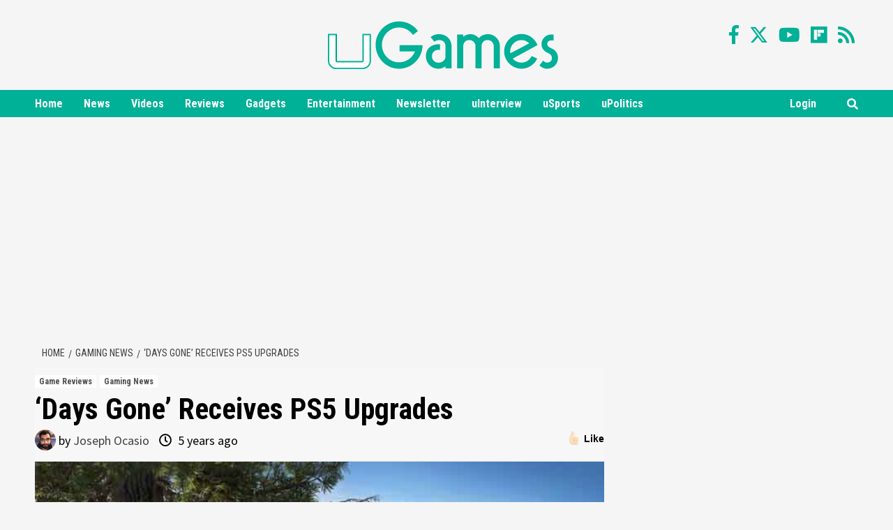

--- FILE ---
content_type: text/html; charset=UTF-8
request_url: https://ugames.tv/days-gone-receives-ps5-upgrades/
body_size: 32889
content:
<!doctype html>
<html lang="en-US">
<head>
<meta charset="UTF-8">
<meta name="viewport" content="width=device-width, initial-scale=1">
<meta name="msvalidate.01" content="E1E8677E4A36E62C631CCE996A49FAB8" />
<link rel="profile" href="https://gmpg.org/xfn/11">
<!-- Global site tag (gtag.js) - Google Analytics -->
<script async src="https://www.googletagmanager.com/gtag/js?id=UA-139876269-1"></script>
<script>
window.dataLayer = window.dataLayer || [];
function gtag(){dataLayer.push(arguments);}
gtag('js', new Date());
gtag('config', 'UA-139876269-1');
</script>
<!-- Global site tag (gtag.js) - Google Analytics -->
<script async src="https://www.googletagmanager.com/gtag/js?id=G-D30K8FX8XQ"></script>
<script>
  window.dataLayer = window.dataLayer || [];
  function gtag(){dataLayer.push(arguments);}
  gtag('js', new Date());

  gtag('config', 'G-D30K8FX8XQ');
</script>
<meta name='robots' content='index, follow, max-image-preview:large, max-snippet:-1, max-video-preview:-1' />
	<style>img:is([sizes="auto" i], [sizes^="auto," i]) { contain-intrinsic-size: 3000px 1500px }</style>
	
	<!-- This site is optimized with the Yoast SEO plugin v26.8 - https://yoast.com/product/yoast-seo-wordpress/ -->
	<title>&#039;Days Gone&#039; Receives PS5 Upgrades - uGames</title>
	<meta name="description" content="Last years Days Gone will be playable on PS5 with some new graphical features." />
	<link rel="canonical" href="https://ugames.tv/days-gone-receives-ps5-upgrades/" />
	<meta property="og:locale" content="en_US" />
	<meta property="og:type" content="article" />
	<meta property="og:title" content="&#039;Days Gone&#039; Receives PS5 Upgrades - uGames" />
	<meta property="og:description" content="Last years Days Gone will be playable on PS5 with some new graphical features." />
	<meta property="og:url" content="https://ugames.tv/days-gone-receives-ps5-upgrades/" />
	<meta property="og:site_name" content="uGames" />
	<meta property="article:published_time" content="2020-11-12T00:03:16+00:00" />
	<meta property="article:modified_time" content="2020-11-12T00:05:55+00:00" />
	<meta property="og:image" content="https://ugames.tv/wp-content/uploads/2019/05/59463872_2218779461508497_8186998429784735744_n.jpg" />
	<meta property="og:image:width" content="690" />
	<meta property="og:image:height" content="500" />
	<meta property="og:image:type" content="image/jpeg" />
	<meta name="author" content="Joseph Ocasio" />
	<meta name="twitter:label1" content="Written by" />
	<meta name="twitter:data1" content="Joseph Ocasio" />
	<meta name="twitter:label2" content="Est. reading time" />
	<meta name="twitter:data2" content="1 minute" />
	<script type="application/ld+json" class="yoast-schema-graph">{"@context":"https://schema.org","@graph":[{"@type":"Article","@id":"https://ugames.tv/days-gone-receives-ps5-upgrades/#article","isPartOf":{"@id":"https://ugames.tv/days-gone-receives-ps5-upgrades/"},"author":[{"@id":"https://ugames.tv/#/schema/person/e33fb4a20b5d96d8a68cb6ab56f5d036"}],"headline":"&#8216;Days Gone&#8217; Receives PS5 Upgrades","datePublished":"2020-11-12T00:03:16+00:00","dateModified":"2020-11-12T00:05:55+00:00","mainEntityOfPage":{"@id":"https://ugames.tv/days-gone-receives-ps5-upgrades/"},"wordCount":161,"commentCount":0,"publisher":{"@id":"https://ugames.tv/#organization"},"image":{"@id":"https://ugames.tv/days-gone-receives-ps5-upgrades/#primaryimage"},"thumbnailUrl":"https://ugames.tv/wp-content/uploads/2019/05/59463872_2218779461508497_8186998429784735744_n.jpg","keywords":["Days Gone","PS5"],"articleSection":["Game Reviews","Gaming News"],"inLanguage":"en-US","potentialAction":[{"@type":"CommentAction","name":"Comment","target":["https://ugames.tv/days-gone-receives-ps5-upgrades/#respond"]}]},{"@type":"WebPage","@id":"https://ugames.tv/days-gone-receives-ps5-upgrades/","url":"https://ugames.tv/days-gone-receives-ps5-upgrades/","name":"'Days Gone' Receives PS5 Upgrades - uGames","isPartOf":{"@id":"https://ugames.tv/#website"},"primaryImageOfPage":{"@id":"https://ugames.tv/days-gone-receives-ps5-upgrades/#primaryimage"},"image":{"@id":"https://ugames.tv/days-gone-receives-ps5-upgrades/#primaryimage"},"thumbnailUrl":"https://ugames.tv/wp-content/uploads/2019/05/59463872_2218779461508497_8186998429784735744_n.jpg","datePublished":"2020-11-12T00:03:16+00:00","dateModified":"2020-11-12T00:05:55+00:00","description":"Last years Days Gone will be playable on PS5 with some new graphical features.","breadcrumb":{"@id":"https://ugames.tv/days-gone-receives-ps5-upgrades/#breadcrumb"},"inLanguage":"en-US","potentialAction":[{"@type":"ReadAction","target":["https://ugames.tv/days-gone-receives-ps5-upgrades/"]}]},{"@type":"ImageObject","inLanguage":"en-US","@id":"https://ugames.tv/days-gone-receives-ps5-upgrades/#primaryimage","url":"https://ugames.tv/wp-content/uploads/2019/05/59463872_2218779461508497_8186998429784735744_n.jpg","contentUrl":"https://ugames.tv/wp-content/uploads/2019/05/59463872_2218779461508497_8186998429784735744_n.jpg","width":690,"height":500,"caption":"Days Gone (Photo: Sony)"},{"@type":"BreadcrumbList","@id":"https://ugames.tv/days-gone-receives-ps5-upgrades/#breadcrumb","itemListElement":[{"@type":"ListItem","position":1,"name":"uGames","item":"https://ugames.tv/"},{"@type":"ListItem","position":2,"name":"&#8216;Days Gone&#8217; Receives PS5 Upgrades"}]},{"@type":"WebSite","@id":"https://ugames.tv/#website","url":"https://ugames.tv/","name":"uGames","description":"Gaming News, Reviews, Deals &amp; Tips!","publisher":{"@id":"https://ugames.tv/#organization"},"potentialAction":[{"@type":"SearchAction","target":{"@type":"EntryPoint","urlTemplate":"https://ugames.tv/?s={search_term_string}"},"query-input":{"@type":"PropertyValueSpecification","valueRequired":true,"valueName":"search_term_string"}}],"inLanguage":"en-US"},{"@type":"Organization","@id":"https://ugames.tv/#organization","name":"uGames.tv","url":"https://ugames.tv/","logo":{"@type":"ImageObject","inLanguage":"en-US","@id":"https://ugames.tv/#/schema/logo/image/","url":"https://ugames.tv/wp-content/uploads/2022/06/uGames-updated-logo.jpg","contentUrl":"https://ugames.tv/wp-content/uploads/2022/06/uGames-updated-logo.jpg","width":600,"height":600,"caption":"uGames.tv"},"image":{"@id":"https://ugames.tv/#/schema/logo/image/"}},{"@type":"Person","@id":"https://ugames.tv/#/schema/person/e33fb4a20b5d96d8a68cb6ab56f5d036","name":"Joseph Ocasio","image":{"@type":"ImageObject","inLanguage":"en-US","@id":"https://ugames.tv/#/schema/person/image/b3a9a7a17a15235471c0a37f537706ee","url":"https://secure.gravatar.com/avatar/4afdf2c6bf907fb4c579bf020c13a224abc7cffb8c5481cd41f98b4f120c8f30?s=96&d=mm&r=g","contentUrl":"https://secure.gravatar.com/avatar/4afdf2c6bf907fb4c579bf020c13a224abc7cffb8c5481cd41f98b4f120c8f30?s=96&d=mm&r=g","caption":"Joseph Ocasio"},"sameAs":["https://www.linkedin.com/in/joseph-ocasio-289833110/","https://x.com/https://twitter.com/StarBats92"],"url":"https://ugames.tv/author/jsphro/"}]}</script>
	<!-- / Yoast SEO plugin. -->


<link rel="amphtml" href="https://ugames.tv/days-gone-receives-ps5-upgrades/amp/" /><meta name="generator" content="AMP for WP 1.1.7"/><link rel='dns-prefetch' href='//fonts.googleapis.com' />
<link rel="alternate" type="application/rss+xml" title="uGames &raquo; Feed" href="https://ugames.tv/feed/" />
<link rel="alternate" type="application/rss+xml" title="uGames &raquo; Comments Feed" href="https://ugames.tv/comments/feed/" />
<link rel="alternate" type="application/rss+xml" title="uGames &raquo; &#8216;Days Gone&#8217; Receives PS5 Upgrades Comments Feed" href="https://ugames.tv/days-gone-receives-ps5-upgrades/feed/" />
<link rel="alternate" type="application/rss+xml" title="uGames &raquo; Stories Feed" href="https://ugames.tv/web-stories/feed/"><script type="text/javascript">
/* <![CDATA[ */
window._wpemojiSettings = {"baseUrl":"https:\/\/s.w.org\/images\/core\/emoji\/16.0.1\/72x72\/","ext":".png","svgUrl":"https:\/\/s.w.org\/images\/core\/emoji\/16.0.1\/svg\/","svgExt":".svg","source":{"concatemoji":"https:\/\/ugames.tv\/wp-includes\/js\/wp-emoji-release.min.js?ver=6.8.3"}};
/*! This file is auto-generated */
!function(s,n){var o,i,e;function c(e){try{var t={supportTests:e,timestamp:(new Date).valueOf()};sessionStorage.setItem(o,JSON.stringify(t))}catch(e){}}function p(e,t,n){e.clearRect(0,0,e.canvas.width,e.canvas.height),e.fillText(t,0,0);var t=new Uint32Array(e.getImageData(0,0,e.canvas.width,e.canvas.height).data),a=(e.clearRect(0,0,e.canvas.width,e.canvas.height),e.fillText(n,0,0),new Uint32Array(e.getImageData(0,0,e.canvas.width,e.canvas.height).data));return t.every(function(e,t){return e===a[t]})}function u(e,t){e.clearRect(0,0,e.canvas.width,e.canvas.height),e.fillText(t,0,0);for(var n=e.getImageData(16,16,1,1),a=0;a<n.data.length;a++)if(0!==n.data[a])return!1;return!0}function f(e,t,n,a){switch(t){case"flag":return n(e,"\ud83c\udff3\ufe0f\u200d\u26a7\ufe0f","\ud83c\udff3\ufe0f\u200b\u26a7\ufe0f")?!1:!n(e,"\ud83c\udde8\ud83c\uddf6","\ud83c\udde8\u200b\ud83c\uddf6")&&!n(e,"\ud83c\udff4\udb40\udc67\udb40\udc62\udb40\udc65\udb40\udc6e\udb40\udc67\udb40\udc7f","\ud83c\udff4\u200b\udb40\udc67\u200b\udb40\udc62\u200b\udb40\udc65\u200b\udb40\udc6e\u200b\udb40\udc67\u200b\udb40\udc7f");case"emoji":return!a(e,"\ud83e\udedf")}return!1}function g(e,t,n,a){var r="undefined"!=typeof WorkerGlobalScope&&self instanceof WorkerGlobalScope?new OffscreenCanvas(300,150):s.createElement("canvas"),o=r.getContext("2d",{willReadFrequently:!0}),i=(o.textBaseline="top",o.font="600 32px Arial",{});return e.forEach(function(e){i[e]=t(o,e,n,a)}),i}function t(e){var t=s.createElement("script");t.src=e,t.defer=!0,s.head.appendChild(t)}"undefined"!=typeof Promise&&(o="wpEmojiSettingsSupports",i=["flag","emoji"],n.supports={everything:!0,everythingExceptFlag:!0},e=new Promise(function(e){s.addEventListener("DOMContentLoaded",e,{once:!0})}),new Promise(function(t){var n=function(){try{var e=JSON.parse(sessionStorage.getItem(o));if("object"==typeof e&&"number"==typeof e.timestamp&&(new Date).valueOf()<e.timestamp+604800&&"object"==typeof e.supportTests)return e.supportTests}catch(e){}return null}();if(!n){if("undefined"!=typeof Worker&&"undefined"!=typeof OffscreenCanvas&&"undefined"!=typeof URL&&URL.createObjectURL&&"undefined"!=typeof Blob)try{var e="postMessage("+g.toString()+"("+[JSON.stringify(i),f.toString(),p.toString(),u.toString()].join(",")+"));",a=new Blob([e],{type:"text/javascript"}),r=new Worker(URL.createObjectURL(a),{name:"wpTestEmojiSupports"});return void(r.onmessage=function(e){c(n=e.data),r.terminate(),t(n)})}catch(e){}c(n=g(i,f,p,u))}t(n)}).then(function(e){for(var t in e)n.supports[t]=e[t],n.supports.everything=n.supports.everything&&n.supports[t],"flag"!==t&&(n.supports.everythingExceptFlag=n.supports.everythingExceptFlag&&n.supports[t]);n.supports.everythingExceptFlag=n.supports.everythingExceptFlag&&!n.supports.flag,n.DOMReady=!1,n.readyCallback=function(){n.DOMReady=!0}}).then(function(){return e}).then(function(){var e;n.supports.everything||(n.readyCallback(),(e=n.source||{}).concatemoji?t(e.concatemoji):e.wpemoji&&e.twemoji&&(t(e.twemoji),t(e.wpemoji)))}))}((window,document),window._wpemojiSettings);
/* ]]> */
</script>
<link rel='stylesheet' id='wpauthor-blocks-fontawesome-front-css' href='https://ugames.tv/wp-content/plugins/wp-post-author/assets/fontawesome/css/all.css?ver=3.6.4' type='text/css' media='all' />
<link rel='stylesheet' id='wpauthor-frontend-block-style-css-css' href='https://ugames.tv/wp-content/plugins/wp-post-author/assets/dist/blocks.style.build.css?ver=3.6.4' type='text/css' media='all' />
<style id='wp-emoji-styles-inline-css' type='text/css'>

	img.wp-smiley, img.emoji {
		display: inline !important;
		border: none !important;
		box-shadow: none !important;
		height: 1em !important;
		width: 1em !important;
		margin: 0 0.07em !important;
		vertical-align: -0.1em !important;
		background: none !important;
		padding: 0 !important;
	}
</style>
<link rel='stylesheet' id='wp-block-library-css' href='https://ugames.tv/wp-includes/css/dist/block-library/style.min.css?ver=6.8.3' type='text/css' media='all' />
<style id='classic-theme-styles-inline-css' type='text/css'>
/*! This file is auto-generated */
.wp-block-button__link{color:#fff;background-color:#32373c;border-radius:9999px;box-shadow:none;text-decoration:none;padding:calc(.667em + 2px) calc(1.333em + 2px);font-size:1.125em}.wp-block-file__button{background:#32373c;color:#fff;text-decoration:none}
</style>
<style id='co-authors-plus-coauthors-style-inline-css' type='text/css'>
.wp-block-co-authors-plus-coauthors.is-layout-flow [class*=wp-block-co-authors-plus]{display:inline}

</style>
<style id='co-authors-plus-avatar-style-inline-css' type='text/css'>
.wp-block-co-authors-plus-avatar :where(img){height:auto;max-width:100%;vertical-align:bottom}.wp-block-co-authors-plus-coauthors.is-layout-flow .wp-block-co-authors-plus-avatar :where(img){vertical-align:middle}.wp-block-co-authors-plus-avatar:is(.alignleft,.alignright){display:table}.wp-block-co-authors-plus-avatar.aligncenter{display:table;margin-inline:auto}

</style>
<style id='co-authors-plus-image-style-inline-css' type='text/css'>
.wp-block-co-authors-plus-image{margin-bottom:0}.wp-block-co-authors-plus-image :where(img){height:auto;max-width:100%;vertical-align:bottom}.wp-block-co-authors-plus-coauthors.is-layout-flow .wp-block-co-authors-plus-image :where(img){vertical-align:middle}.wp-block-co-authors-plus-image:is(.alignfull,.alignwide) :where(img){width:100%}.wp-block-co-authors-plus-image:is(.alignleft,.alignright){display:table}.wp-block-co-authors-plus-image.aligncenter{display:table;margin-inline:auto}

</style>
<style id='global-styles-inline-css' type='text/css'>
:root{--wp--preset--aspect-ratio--square: 1;--wp--preset--aspect-ratio--4-3: 4/3;--wp--preset--aspect-ratio--3-4: 3/4;--wp--preset--aspect-ratio--3-2: 3/2;--wp--preset--aspect-ratio--2-3: 2/3;--wp--preset--aspect-ratio--16-9: 16/9;--wp--preset--aspect-ratio--9-16: 9/16;--wp--preset--color--black: #000000;--wp--preset--color--cyan-bluish-gray: #abb8c3;--wp--preset--color--white: #ffffff;--wp--preset--color--pale-pink: #f78da7;--wp--preset--color--vivid-red: #cf2e2e;--wp--preset--color--luminous-vivid-orange: #ff6900;--wp--preset--color--luminous-vivid-amber: #fcb900;--wp--preset--color--light-green-cyan: #7bdcb5;--wp--preset--color--vivid-green-cyan: #00d084;--wp--preset--color--pale-cyan-blue: #8ed1fc;--wp--preset--color--vivid-cyan-blue: #0693e3;--wp--preset--color--vivid-purple: #9b51e0;--wp--preset--gradient--vivid-cyan-blue-to-vivid-purple: linear-gradient(135deg,rgba(6,147,227,1) 0%,rgb(155,81,224) 100%);--wp--preset--gradient--light-green-cyan-to-vivid-green-cyan: linear-gradient(135deg,rgb(122,220,180) 0%,rgb(0,208,130) 100%);--wp--preset--gradient--luminous-vivid-amber-to-luminous-vivid-orange: linear-gradient(135deg,rgba(252,185,0,1) 0%,rgba(255,105,0,1) 100%);--wp--preset--gradient--luminous-vivid-orange-to-vivid-red: linear-gradient(135deg,rgba(255,105,0,1) 0%,rgb(207,46,46) 100%);--wp--preset--gradient--very-light-gray-to-cyan-bluish-gray: linear-gradient(135deg,rgb(238,238,238) 0%,rgb(169,184,195) 100%);--wp--preset--gradient--cool-to-warm-spectrum: linear-gradient(135deg,rgb(74,234,220) 0%,rgb(151,120,209) 20%,rgb(207,42,186) 40%,rgb(238,44,130) 60%,rgb(251,105,98) 80%,rgb(254,248,76) 100%);--wp--preset--gradient--blush-light-purple: linear-gradient(135deg,rgb(255,206,236) 0%,rgb(152,150,240) 100%);--wp--preset--gradient--blush-bordeaux: linear-gradient(135deg,rgb(254,205,165) 0%,rgb(254,45,45) 50%,rgb(107,0,62) 100%);--wp--preset--gradient--luminous-dusk: linear-gradient(135deg,rgb(255,203,112) 0%,rgb(199,81,192) 50%,rgb(65,88,208) 100%);--wp--preset--gradient--pale-ocean: linear-gradient(135deg,rgb(255,245,203) 0%,rgb(182,227,212) 50%,rgb(51,167,181) 100%);--wp--preset--gradient--electric-grass: linear-gradient(135deg,rgb(202,248,128) 0%,rgb(113,206,126) 100%);--wp--preset--gradient--midnight: linear-gradient(135deg,rgb(2,3,129) 0%,rgb(40,116,252) 100%);--wp--preset--font-size--small: 13px;--wp--preset--font-size--medium: 20px;--wp--preset--font-size--large: 36px;--wp--preset--font-size--x-large: 42px;--wp--preset--spacing--20: 0.44rem;--wp--preset--spacing--30: 0.67rem;--wp--preset--spacing--40: 1rem;--wp--preset--spacing--50: 1.5rem;--wp--preset--spacing--60: 2.25rem;--wp--preset--spacing--70: 3.38rem;--wp--preset--spacing--80: 5.06rem;--wp--preset--shadow--natural: 6px 6px 9px rgba(0, 0, 0, 0.2);--wp--preset--shadow--deep: 12px 12px 50px rgba(0, 0, 0, 0.4);--wp--preset--shadow--sharp: 6px 6px 0px rgba(0, 0, 0, 0.2);--wp--preset--shadow--outlined: 6px 6px 0px -3px rgba(255, 255, 255, 1), 6px 6px rgba(0, 0, 0, 1);--wp--preset--shadow--crisp: 6px 6px 0px rgba(0, 0, 0, 1);}:where(.is-layout-flex){gap: 0.5em;}:where(.is-layout-grid){gap: 0.5em;}body .is-layout-flex{display: flex;}.is-layout-flex{flex-wrap: wrap;align-items: center;}.is-layout-flex > :is(*, div){margin: 0;}body .is-layout-grid{display: grid;}.is-layout-grid > :is(*, div){margin: 0;}:where(.wp-block-columns.is-layout-flex){gap: 2em;}:where(.wp-block-columns.is-layout-grid){gap: 2em;}:where(.wp-block-post-template.is-layout-flex){gap: 1.25em;}:where(.wp-block-post-template.is-layout-grid){gap: 1.25em;}.has-black-color{color: var(--wp--preset--color--black) !important;}.has-cyan-bluish-gray-color{color: var(--wp--preset--color--cyan-bluish-gray) !important;}.has-white-color{color: var(--wp--preset--color--white) !important;}.has-pale-pink-color{color: var(--wp--preset--color--pale-pink) !important;}.has-vivid-red-color{color: var(--wp--preset--color--vivid-red) !important;}.has-luminous-vivid-orange-color{color: var(--wp--preset--color--luminous-vivid-orange) !important;}.has-luminous-vivid-amber-color{color: var(--wp--preset--color--luminous-vivid-amber) !important;}.has-light-green-cyan-color{color: var(--wp--preset--color--light-green-cyan) !important;}.has-vivid-green-cyan-color{color: var(--wp--preset--color--vivid-green-cyan) !important;}.has-pale-cyan-blue-color{color: var(--wp--preset--color--pale-cyan-blue) !important;}.has-vivid-cyan-blue-color{color: var(--wp--preset--color--vivid-cyan-blue) !important;}.has-vivid-purple-color{color: var(--wp--preset--color--vivid-purple) !important;}.has-black-background-color{background-color: var(--wp--preset--color--black) !important;}.has-cyan-bluish-gray-background-color{background-color: var(--wp--preset--color--cyan-bluish-gray) !important;}.has-white-background-color{background-color: var(--wp--preset--color--white) !important;}.has-pale-pink-background-color{background-color: var(--wp--preset--color--pale-pink) !important;}.has-vivid-red-background-color{background-color: var(--wp--preset--color--vivid-red) !important;}.has-luminous-vivid-orange-background-color{background-color: var(--wp--preset--color--luminous-vivid-orange) !important;}.has-luminous-vivid-amber-background-color{background-color: var(--wp--preset--color--luminous-vivid-amber) !important;}.has-light-green-cyan-background-color{background-color: var(--wp--preset--color--light-green-cyan) !important;}.has-vivid-green-cyan-background-color{background-color: var(--wp--preset--color--vivid-green-cyan) !important;}.has-pale-cyan-blue-background-color{background-color: var(--wp--preset--color--pale-cyan-blue) !important;}.has-vivid-cyan-blue-background-color{background-color: var(--wp--preset--color--vivid-cyan-blue) !important;}.has-vivid-purple-background-color{background-color: var(--wp--preset--color--vivid-purple) !important;}.has-black-border-color{border-color: var(--wp--preset--color--black) !important;}.has-cyan-bluish-gray-border-color{border-color: var(--wp--preset--color--cyan-bluish-gray) !important;}.has-white-border-color{border-color: var(--wp--preset--color--white) !important;}.has-pale-pink-border-color{border-color: var(--wp--preset--color--pale-pink) !important;}.has-vivid-red-border-color{border-color: var(--wp--preset--color--vivid-red) !important;}.has-luminous-vivid-orange-border-color{border-color: var(--wp--preset--color--luminous-vivid-orange) !important;}.has-luminous-vivid-amber-border-color{border-color: var(--wp--preset--color--luminous-vivid-amber) !important;}.has-light-green-cyan-border-color{border-color: var(--wp--preset--color--light-green-cyan) !important;}.has-vivid-green-cyan-border-color{border-color: var(--wp--preset--color--vivid-green-cyan) !important;}.has-pale-cyan-blue-border-color{border-color: var(--wp--preset--color--pale-cyan-blue) !important;}.has-vivid-cyan-blue-border-color{border-color: var(--wp--preset--color--vivid-cyan-blue) !important;}.has-vivid-purple-border-color{border-color: var(--wp--preset--color--vivid-purple) !important;}.has-vivid-cyan-blue-to-vivid-purple-gradient-background{background: var(--wp--preset--gradient--vivid-cyan-blue-to-vivid-purple) !important;}.has-light-green-cyan-to-vivid-green-cyan-gradient-background{background: var(--wp--preset--gradient--light-green-cyan-to-vivid-green-cyan) !important;}.has-luminous-vivid-amber-to-luminous-vivid-orange-gradient-background{background: var(--wp--preset--gradient--luminous-vivid-amber-to-luminous-vivid-orange) !important;}.has-luminous-vivid-orange-to-vivid-red-gradient-background{background: var(--wp--preset--gradient--luminous-vivid-orange-to-vivid-red) !important;}.has-very-light-gray-to-cyan-bluish-gray-gradient-background{background: var(--wp--preset--gradient--very-light-gray-to-cyan-bluish-gray) !important;}.has-cool-to-warm-spectrum-gradient-background{background: var(--wp--preset--gradient--cool-to-warm-spectrum) !important;}.has-blush-light-purple-gradient-background{background: var(--wp--preset--gradient--blush-light-purple) !important;}.has-blush-bordeaux-gradient-background{background: var(--wp--preset--gradient--blush-bordeaux) !important;}.has-luminous-dusk-gradient-background{background: var(--wp--preset--gradient--luminous-dusk) !important;}.has-pale-ocean-gradient-background{background: var(--wp--preset--gradient--pale-ocean) !important;}.has-electric-grass-gradient-background{background: var(--wp--preset--gradient--electric-grass) !important;}.has-midnight-gradient-background{background: var(--wp--preset--gradient--midnight) !important;}.has-small-font-size{font-size: var(--wp--preset--font-size--small) !important;}.has-medium-font-size{font-size: var(--wp--preset--font-size--medium) !important;}.has-large-font-size{font-size: var(--wp--preset--font-size--large) !important;}.has-x-large-font-size{font-size: var(--wp--preset--font-size--x-large) !important;}
:where(.wp-block-post-template.is-layout-flex){gap: 1.25em;}:where(.wp-block-post-template.is-layout-grid){gap: 1.25em;}
:where(.wp-block-columns.is-layout-flex){gap: 2em;}:where(.wp-block-columns.is-layout-grid){gap: 2em;}
:root :where(.wp-block-pullquote){font-size: 1.5em;line-height: 1.6;}
</style>
<link rel='stylesheet' id='contact-form-7-css' href='https://ugames.tv/wp-content/plugins/contact-form-7/includes/css/styles.css?ver=6.1.4' type='text/css' media='all' />
<link rel='stylesheet' id='em-reaction-style-css' href='https://ugames.tv/wp-content/plugins/emo-reaction-pro/assets/css/style.css?ver=6.8.3' type='text/css' media='all' />
<link rel='stylesheet' id='daily_newscast-google-fonts-css' href='https://fonts.googleapis.com/css?family=Roboto+Condensed:400,300,400italic,700' type='text/css' media='all' />
<link rel='stylesheet' id='bootstrap-css' href='https://ugames.tv/wp-content/themes/covernews/assets/bootstrap/css/bootstrap.min.css?ver=6.8.3' type='text/css' media='all' />
<link rel='stylesheet' id='covernews-style-css' href='https://ugames.tv/wp-content/themes/covernews/style.css?v=1.0.4&#038;ver=6.8.3' type='text/css' media='all' />
<link rel='stylesheet' id='daily_newscast-css' href='https://ugames.tv/wp-content/themes/daily-newscast/style.css?ver=101.0.1+andreib04' type='text/css' media='all' />
<link rel='stylesheet' id='font-awesome-v5-css' href='https://ugames.tv/wp-content/themes/covernews/assets/font-awesome-v5/css/fontawesome-all.min.css?ver=6.8.3' type='text/css' media='all' />
<link rel='stylesheet' id='slick-css' href='https://ugames.tv/wp-content/themes/covernews/assets/slick/css/slick.min.css?ver=6.8.3' type='text/css' media='all' />
<link rel='stylesheet' id='covernews-google-fonts-css' href='https://fonts.googleapis.com/css?family=Source%20Sans%20Pro:400,400i,700,700i|Lato:400,300,400italic,900,700&#038;subset=latin,latin-ext' type='text/css' media='all' />
<link rel='stylesheet' id='awpa-wp-post-author-styles-css' href='https://ugames.tv/wp-content/plugins/wp-post-author/assets/css/awpa-frontend-style.css?ver=3.6.4' type='text/css' media='all' />
<style id='awpa-wp-post-author-styles-inline-css' type='text/css'>

                .wp_post_author_widget .wp-post-author-meta .awpa-display-name > a:hover,
                body .wp-post-author-wrap .awpa-display-name > a:hover {
                    color: #b81e1e;
                }
                .wp-post-author-meta .wp-post-author-meta-more-posts a.awpa-more-posts:hover, 
                .awpa-review-field .right-star .awpa-rating-button:not(:disabled):hover {
                    color: #b81e1e;
                    border-color: #b81e1e;
                }
            
</style>
<script type="text/javascript" src="https://ugames.tv/wp-includes/js/jquery/jquery.min.js?ver=3.7.1" id="jquery-core-js"></script>
<script type="text/javascript" src="https://ugames.tv/wp-includes/js/jquery/jquery-migrate.min.js?ver=3.4.1" id="jquery-migrate-js"></script>
<script type="text/javascript" src="https://ugames.tv/wp-content/plugins/emo-reaction-pro/assets/js/jquery.mobile-1.4.5.min.js?ver=1.4.6" id="em-jquery-mobile-script-js"></script>
<script type="text/javascript" id="em-reaction-script-js-extra">
/* <![CDATA[ */
var em_reaction = {"ajax":"https:\/\/ugames.tv\/wp-admin\/admin-ajax.php"};
/* ]]> */
</script>
<script type="text/javascript" src="https://ugames.tv/wp-content/plugins/emo-reaction-pro/assets/js/script.js?ver=1" id="em-reaction-script-js"></script>
<script type="text/javascript" src="https://ugames.tv/wp-content/plugins/wp-post-author/assets/js/awpa-frontend-scripts.js?ver=3.6.4" id="awpa-custom-bg-scripts-js"></script>
<link rel="https://api.w.org/" href="https://ugames.tv/wp-json/" /><link rel="alternate" title="JSON" type="application/json" href="https://ugames.tv/wp-json/wp/v2/posts/324102" /><link rel="EditURI" type="application/rsd+xml" title="RSD" href="https://ugames.tv/xmlrpc.php?rsd" />
<meta name="generator" content="WordPress 6.8.3" />
<link rel='shortlink' href='https://ugames.tv/?p=324102' />
<link rel="alternate" title="oEmbed (JSON)" type="application/json+oembed" href="https://ugames.tv/wp-json/oembed/1.0/embed?url=https%3A%2F%2Fugames.tv%2Fdays-gone-receives-ps5-upgrades%2F" />
<link rel="alternate" title="oEmbed (XML)" type="text/xml+oembed" href="https://ugames.tv/wp-json/oembed/1.0/embed?url=https%3A%2F%2Fugames.tv%2Fdays-gone-receives-ps5-upgrades%2F&#038;format=xml" />
        <style type="text/css">
                        body .masthead-banner.data-bg:before {
                background: rgba(0,0,0,0);
            }
                        .site-title,
            .site-description {
                position: absolute;
                clip: rect(1px, 1px, 1px, 1px);
                display: none;
            }

            

        </style>
        		<style>
							.em-reactions-box .em-reaction-like{
					background-image: url('https://ugames.tv/wp-content/plugins/emo-reaction-pro/assets/img/like.png');
				}
				.em-reactions-main-button.em_reaction_like:before{
					background-image: url('https://ugames.tv/wp-content/plugins/emo-reaction-pro/assets/img/like.png');
				}
							.em-reactions-box .em-reaction-love{
					background-image: url('https://ugames.tv/wp-content/plugins/emo-reaction-pro/assets/img/love.png');
				}
				.em-reactions-main-button.em_reaction_love:before{
					background-image: url('https://ugames.tv/wp-content/plugins/emo-reaction-pro/assets/img/love.png');
				}
							.em-reactions-box .em-reaction-haha{
					background-image: url('https://ugames.tv/wp-content/plugins/emo-reaction-pro/assets/img/haha.png');
				}
				.em-reactions-main-button.em_reaction_haha:before{
					background-image: url('https://ugames.tv/wp-content/plugins/emo-reaction-pro/assets/img/haha.png');
				}
							.em-reactions-box .em-reaction-wow{
					background-image: url('https://ugames.tv/wp-content/plugins/emo-reaction-pro/assets/img/wow.png');
				}
				.em-reactions-main-button.em_reaction_wow:before{
					background-image: url('https://ugames.tv/wp-content/plugins/emo-reaction-pro/assets/img/wow.png');
				}
							.em-reactions-box .em-reaction-sad{
					background-image: url('https://ugames.tv/wp-content/plugins/emo-reaction-pro/assets/img/sad.png');
				}
				.em-reactions-main-button.em_reaction_sad:before{
					background-image: url('https://ugames.tv/wp-content/plugins/emo-reaction-pro/assets/img/sad.png');
				}
							.em-reactions-box .em-reaction-angry{
					background-image: url('https://ugames.tv/wp-content/plugins/emo-reaction-pro/assets/img/angry.png');
				}
				.em-reactions-main-button.em_reaction_angry:before{
					background-image: url('https://ugames.tv/wp-content/plugins/emo-reaction-pro/assets/img/angry.png');
				}
					</style>
		<meta name="robots" content="max-image-preview:large">
<meta name="apple-mobile-web-app-title" content="uGames">
<link rel="apple-touch-icon" sizes="180x180" href="/apple-touch-icon.png">
<link rel="icon" type="image/png" sizes="96x96" href="/favicon-96x96.png">
<link rel="icon" type="image/png" sizes="32x32" href="/favicon-32x32.png">
<link rel="icon" type="image/png" sizes="16x16" href="/favicon-16x16.png">
<link rel="shortcut icon" type="image/x-icon" href="/favicon.ico">
<link rel="icon" type="image/svg+xml" href="/favicon.svg"/>
<link rel="manifest" href="/site.webmanifest">
<script src="https://cdn.onesignal.com/sdks/OneSignalSDK.js" async=""></script>
<script>
  window.OneSignal = window.OneSignal || [];
  OneSignal.push(function() {
    OneSignal.init({
      appId: "0648cc59-be32-48e8-b071-27fa37701a91",
    });
  });
</script>
<script type="text/javascript">
  window._taboola = window._taboola || [];
  _taboola.push({article:'auto'});
  !function (e, f, u, i) {
    if (!document.getElementById(i)){
      e.async = 1;
      e.src = u;
      e.id = i;
      f.parentNode.insertBefore(e, f);
    }
  }(document.createElement('script'),
  document.getElementsByTagName('script')[0],
  '//cdn.taboola.com/libtrc/uinterview-network/loader.js',
  'tb_loader_script');
  if(window.performance && typeof window.performance.mark == 'function')
    {window.performance.mark('tbl_ic');}
</script>
<meta name="robots" content="max-image-preview:large">
<script type="application/ld+json">
{
  "@context" : "http://schema.org",
  "@type" : "Organization",
  "name" : "uGames",
  "address": "630 First Avenue #26N, New York, NY 10016",
  "email": "editor@uinterview.com",
  "ethicsPolicy" : "https://uinterview.com/about-ethics-ownership/",
  "correctionsPolicy" : "https://uinterview.com/about-ethics-ownership/",
  "ownershipFundingInfo" : "https://uinterview.com/about-ethics-ownership/",
  "founder" : "Erik Meers",
  "url" : "https://ugames.tv",
  "sameAs" : [
	"https://www.facebook.com/ugamestv/",
	"https://twitter.com/ugamestv/",
	"https://www.youtube.com/channel/UC78-rRXDK7SI_c0dQMvfebQ",
  ]
}
</script>
</head>

<body data-rsssl=1 class="wp-singular post-template-default single single-post postid-324102 single-format-standard wp-custom-logo wp-theme-covernews wp-child-theme-daily-newscast default-content-layout align-content-left">


<div class="modal fade" id="myNewsModal" tabindex="-1" role="dialog" aria-labelledby="myNewsModalLabel" aria-hidden="true">
	<div class="modal-dialog modal-lg">
		<div class="modal-content">
			<button type="button" class="close" data-dismiss="modal"><span aria-hidden="true">×</span><span class="sr-only">Close</span></button>
			<div class="row">
				<div class="col-md-6 col-sm-6 nwl-image">
					<img src="/wp-content/uploads/2020/02/ugames-newsletter.jpg">
				</div>
				<div class="col-md-6 col-sm-6 text-center">
					<div class="newsletter-content">
						<img class="newslogo" src="/wp-content/uploads/2019/03/ugames-logo.png" alt="uGames" style="margin: 30px;">
						<p>
						Subscribe to the uGames weekly email for the latest gaming news and reviews – and win special prizes for our elite fans!</p>
												<span id="eemail_msg" style="display: block;"></span>
 						<input class="eemail_textbox_class" name="email" id="eemail_txt_email" onkeypress="if(event.keyCode==13) eemail_submit_ajax('https://ugames.tv/wp-admin/admin-ajax.php')" onblur="if(this.value=='') this.value='Enter email';" onfocus="if(this.value=='Enter email') this.value='';" value="Enter email" maxlength="150" type="text"><input class="eemail_textbox_button" name="eemail_txt_Button" id="eemail_txt_Button" onClick="return eemail_submit_ajax('https://ugames.tv/wp-admin/admin-ajax.php')" value="Submit" type="button">
						<div style="display: none;">
							<label><input type="radio" name="listnumber" value="1" checked="checked"> Weekly Newsletter</label> &nbsp;&nbsp;&nbsp;&nbsp;	<label><input type="radio" name="listnumber" value="4"> Daily Newsletter</label>
						</div>
						<div style="padding-top:15px;"><a style="color: #333 !important; opacity: 0.8;" href="#" data-dismiss="modal">Don't Send Me The Latest Gaming News</a></div>
						<p class="fine-print"></p>
						<ul class="list-inline social-icons" style="text-align:center;">
							<li><a target="_blank" title="Facebook" href="https://www.facebook.com/ugamestv/"><i class="fab fa-facebook-f"></i></a></li>
							<li><a target="_blank" title="Twitter" href="https://twitter.com/ugamestv/"><i class="fab fa-x-twitter"></i></a></li>
							<li><a target="_blank" title="Youtube" href="https://www.youtube.com/channel/UC78-rRXDK7SI_c0dQMvfebQ"><i class="fab fa-youtube"></i></a></li>
							<li><a target="_blank" title="Flipboard" href="https://flipboard.com/@erikmeers/ugames-dnekc4hky"><i class="fab fa-flipboard"></i></a></li>
							<li><a target="_blank" title="RSS Feed" href="/feed/"><i class="fa fa-rss"></i></a></li>
						</ul>
					</div>
				</div>
			</div>
		</div>
	</div>
</div>
<script type="text/javascript" src="/wp-content/plugins/email-newsletter/widget/widget.js?v=0.0.2c"></script>
<script type="text/javascript">
	jQuery(document).ready(function() {
		autoNews = setTimeout(function(){ jQuery('#trigger-news').trigger('click'); }, 30000);
		
		if(jQuery(document).outerWidth() < 600) {
			clearTimeout(autoNews);
			jQuery.cookie('autonews', 'hideug', { expires: 14, path: '/' });
		}
		if(jQuery.cookie('autonews') == 'hideug') {
			clearTimeout(autoNews);
		} else {
			jQuery('#myNewsModal').on('hidden.bs.modal', function (e) {
				clearTimeout(autoNews);
				jQuery.cookie('autonews', 'hideug', { expires: 14, path: '/' });
			});
		}
	});
</script>

			

<div id="page" class="site">
		<a class="skip-link screen-reader-text" href="#content">Skip to content</a>

<div class="header-layout-3">
<header id="masthead" class="site-header">
        <div class="masthead-banner " data-background="">
        <div class="container">
            <div class="row">
                <div class="col-md-12 text-center">
                    <div class="site-branding">
						
    		<ul class="list-inline social-icons">
                <li><a target="_blank" title="Facebook" href="https://www.facebook.com/ugamestv/"><i class="fab fa-facebook-f"></i></a></li>
				<li><a target="_blank" title="Twitter" href="https://twitter.com/ugamestv/"><i class="fab fa-x-twitter"></i></a></li>
				<li><a target="_blank" title="Youtube" href="https://www.youtube.com/channel/UC78-rRXDK7SI_c0dQMvfebQ"><i class="fab fa-youtube"></i></a></li>
                <li><a target="_blank" title="Flipboard" href="https://flipboard.com/@erikmeers/ugames-dnekc4hky"><i class="fab fa-flipboard"></i></a></li>
                <li><a target="_blank" title="RSS Feed" href="/feed/"><i class="fa fa-rss"></i></a></li>
			</ul>                        <a href="https://ugames.tv/" class="custom-logo-link" rel="home"><img width="330" height="69" src="https://ugames.tv/wp-content/uploads/2021/05/ugames-logo.png" class="custom-logo" alt="uGames" decoding="async" srcset="https://ugames.tv/wp-content/uploads/2021/05/ugames-logo.png 330w, https://ugames.tv/wp-content/uploads/2021/05/ugames-logo-300x63.png 300w" sizes="(max-width: 330px) 100vw, 330px" /></a>                            <p class="site-title font-family-1">
                                <a href="https://ugames.tv/"
                                   rel="home">uGames</a>
                            </p>
                        
                                                    <p class="site-description">Gaming News, Reviews, Deals &amp; Tips!</p>
                                            </div>
                </div>
            </div>
        </div>
    </div>
    <nav id="site-navigation" class="main-navigation">
        <div class="container">
            <div class="row">
                <div class="kol-12">
                    <div class="navigation-container">


                        <div class="cart-search">

                            <span class="af-search-click icon-search">
                                    <i class="fa fa-search"></i>
                            </span>
                        </div>


                        <span class="toggle-menu" aria-controls="primary-menu" aria-expanded="false">
                                <span class="screen-reader-text">Primary Menu</span>
                                 <i class="ham"></i>
                        </span>
                        <span class="af-mobile-site-title-wrap">
                            <a href="https://ugames.tv/" class="custom-logo-link" rel="home"><img width="330" height="69" src="https://ugames.tv/wp-content/uploads/2021/05/ugames-logo.png" class="custom-logo" alt="uGames" decoding="async" srcset="https://ugames.tv/wp-content/uploads/2021/05/ugames-logo.png 330w, https://ugames.tv/wp-content/uploads/2021/05/ugames-logo-300x63.png 300w" sizes="(max-width: 330px) 100vw, 330px" /></a>                            <p class="site-title font-family-1">
                                <a href="https://ugames.tv/"
                                   rel="home">uGames</a>
                            </p>
                        </span>
                        <div class="menu main-menu"><ul id="primary-menu" class="menu"><li id="menu-item-319008" class="menu-item menu-item-type-custom menu-item-object-custom menu-item-319008"><a href="/">Home</a></li>
<li id="menu-item-318836" class="menu-item menu-item-type-taxonomy menu-item-object-category current-post-ancestor current-menu-parent current-post-parent menu-item-318836"><a href="https://ugames.tv/category/news/">News</a></li>
<li id="menu-item-319005" class="menu-item menu-item-type-taxonomy menu-item-object-category menu-item-319005"><a href="https://ugames.tv/category/videos/">Videos</a></li>
<li id="menu-item-319006" class="menu-item menu-item-type-taxonomy menu-item-object-category current-post-ancestor current-menu-parent current-post-parent menu-item-319006"><a href="https://ugames.tv/category/reviews/">Reviews</a></li>
<li id="menu-item-319007" class="menu-item menu-item-type-taxonomy menu-item-object-category menu-item-319007"><a href="https://ugames.tv/category/gadgets/">Gadgets</a></li>
<li id="menu-item-319115" class="menu-item menu-item-type-taxonomy menu-item-object-category menu-item-319115"><a href="https://ugames.tv/category/entertainment/">Entertainment</a></li>
<li id="menu-item-324115" class="menu-item menu-item-type-post_type menu-item-object-page menu-item-324115"><a href="https://ugames.tv/newsletter/">Newsletter</a></li>
<li id="menu-item-319117" class="menu-item menu-item-type-custom menu-item-object-custom menu-item-319117"><a target="_blank" href="https://uinterview.com/">uInterview</a></li>
<li id="menu-item-319118" class="menu-item menu-item-type-custom menu-item-object-custom menu-item-319118"><a target="_blank" href="https://usports.org/">uSports</a></li>
<li id="menu-item-319119" class="menu-item menu-item-type-custom menu-item-object-custom menu-item-319119"><a target="_blank" href="https://upolitics.com/">uPolitics</a></li>
<li id="menu-item-319133" class="pull-right menu-item menu-item-type-custom menu-item-object-custom menu-item-319133"><a href="/wp-admin/">Login</a></li>
</ul></div>

                    </div>
                </div>
            </div>
        </div>
    </nav>
</header>
<div class="container">
    <div class="text-center hidden-xs" style="max-width: 100%; overflow: hidden;">
	    <div style="margin:0 auto;">
			<script async src="https://pagead2.googlesyndication.com/pagead/js/adsbygoogle.js"></script>
			<!-- uGames 970x300 -->
			<ins class="adsbygoogle"
			     style="display:inline-block;width:970px;height:300px"
			     data-ad-client="ca-pub-0837986485147112"
			     data-ad-slot="8204613258"></ins>
			<script>
			     (adsbygoogle = window.adsbygoogle || []).push({});
			</script>
        </div>
    </div>
    <div class="text-center visible-xs" style="max-width: 100%; overflow: hidden;">
	    <div style="margin:0 auto;">
			<script async src="https://pagead2.googlesyndication.com/pagead/js/adsbygoogle.js"></script>
			<!-- uGames Mobile Leader -->
			<ins class="adsbygoogle"
			     style="display:inline-block;width:320px;height:50px"
			     data-ad-client="ca-pub-0837986485147112"
			     data-ad-slot="6588279252"></ins>
			<script>
			     (adsbygoogle = window.adsbygoogle || []).push({});
			</script>
        </div>
    </div>
</div>

<div id="af-search-wrap">
    <div class="af-search-box table-block">
        <div class="table-block-child v-center text-center">
            <form role="search" method="get" class="search-form" action="https://ugames.tv/">
				<label>
					<span class="screen-reader-text">Search for:</span>
					<input type="search" class="search-field" placeholder="Search &hellip;" value="" name="s" />
				</label>
				<input type="submit" class="search-submit" value="Search" />
			</form>        </div>
    </div>
    <div class="af-search-close af-search-click">
        <span></span>
        <span></span>
    </div>
</div>
</div>



		<div id="content" class="container">



        <div class="em-breadcrumbs font-family-1">
                <div class="row-x">
                        <div role="navigation" aria-label="Breadcrumbs" class="breadcrumb-trail breadcrumbs" itemprop="breadcrumb"><ul class="trail-items" itemscope itemtype="http://schema.org/BreadcrumbList"><meta name="numberOfItems" content="3" /><meta name="itemListOrder" content="Ascending" /><li itemprop="itemListElement" itemscope itemtype="http://schema.org/ListItem" class="trail-item trail-begin"><a href="https://ugames.tv/" rel="home" itemprop="item"><span itemprop="name">Home</span></a><meta itemprop="position" content="1" /></li><li itemprop="itemListElement" itemscope itemtype="http://schema.org/ListItem" class="trail-item"><a href="https://ugames.tv/category/news/" itemprop="item"><span itemprop="name">Gaming News</span></a><meta itemprop="position" content="2" /></li><li itemprop="itemListElement" itemscope itemtype="http://schema.org/ListItem" class="trail-item trail-end"><a href="https://ugames.tv/days-gone-receives-ps5-upgrades/" itemprop="item"><span itemprop="name">&#8216;Days Gone&#8217; Receives PS5 Upgrades</span></a><meta itemprop="position" content="3" /></li></ul></div>                </div>
        </div>


            <div class="row">
                <div id="primary" class="content-area">
                    <main id="main" class="site-main">

                                                    <article id="post-324102" class="post-324102 post type-post status-publish format-standard has-post-thumbnail hentry category-reviews category-news tag-days-gone tag-ps5">
                                <div class="entry-content-wrap">
                                    <header class="entry-header">

    <div class="header-details-wrapper">
        <div class="entry-header-details">
                            <div class="figure-categories figure-categories-bg">
                                        <ul class="cat-links"><li class="meta-category">
                             <a class="covernews-categories category-color-1" href="https://ugames.tv/category/reviews/" alt="View all posts in Game Reviews"> 
                                 Game Reviews
                             </a>
                        </li><li class="meta-category">
                             <a class="covernews-categories category-color-1" href="https://ugames.tv/category/news/" alt="View all posts in Gaming News"> 
                                 Gaming News
                             </a>
                        </li></ul>                </div>
                        <h1 class="entry-title">&#8216;Days Gone&#8217; Receives PS5 Upgrades</h1>
            
                        <div class="pull-right" style="margin: -16px 0 0">
	        			<div class="em-reactions em-reactions-post-324102" data-type="vote" data-nonce="da3d5d3c91" data-post="324102">
															<div class="em-reactions-button">
							<span class="em-reactions-main-button ">Like</span>
							<div class="em-reactions-box">
																<span class="em-reaction em-reaction-like">
									<strong>Like</strong>
								</span>
																<span class="em-reaction em-reaction-love">
									<strong>Love</strong>
								</span>
																<span class="em-reaction em-reaction-haha">
									<strong>Haha</strong>
								</span>
																<span class="em-reaction em-reaction-wow">
									<strong>Wow</strong>
								</span>
																<span class="em-reaction em-reaction-sad">
									<strong>Sad</strong>
								</span>
																<span class="em-reaction em-reaction-angry">
									<strong>Angry</strong>
								</span>
															</div>
						</div>
																	<div class="em-reactions-count">
									</div>
							</div>
			        </div>
		<style type="text/css">
			.pull-right .em-reactions { border: none !important }
		</style>
        <span class="author-links">
            
                <span class="item-metadata posts-author x2">
                <a class="img-circle" href="https://ugames.tv/author/jsphro/"><img alt='' src='https://secure.gravatar.com/avatar/4afdf2c6bf907fb4c579bf020c13a224abc7cffb8c5481cd41f98b4f120c8f30?s=30&#038;d=mm&#038;r=g' srcset='https://secure.gravatar.com/avatar/4afdf2c6bf907fb4c579bf020c13a224abc7cffb8c5481cd41f98b4f120c8f30?s=60&#038;d=mm&#038;r=g 2x' class='avatar avatar-30 photo' height='30' width='30' decoding='async'/></a>
            by <a href="https://ugames.tv/author/jsphro/">Joseph Ocasio</a>
        </span>
                                        <span class="item-metadata posts-date">
                <i class="far fa-clock"></i>
                    5 years ago            </span>
                    </span>
                        

                    </div>
    </div>

        <div class="aft-post-thumbnail-wrapper">    
                    <div class="post-thumbnail full-width-image">
                    <img width="690" height="500" src="https://ugames.tv/wp-content/uploads/2019/05/59463872_2218779461508497_8186998429784735744_n.jpg" class="attachment-covernews-featured size-covernews-featured wp-post-image" alt="Days Gone (Photo: Sony)" decoding="async" fetchpriority="high" srcset="https://ugames.tv/wp-content/uploads/2019/05/59463872_2218779461508497_8186998429784735744_n.jpg 690w, https://ugames.tv/wp-content/uploads/2019/05/59463872_2218779461508497_8186998429784735744_n-300x217.jpg 300w" sizes="(max-width: 690px) 100vw, 690px" />                </div>
            
                        <span class="aft-image-caption">
                <p>
                    Days Gone (Photo: Sony)                </p>
            </span>
        </div>
    </header><!-- .entry-header -->
									<script type="application/ld+json">
{
	"@context": "https://schema.org",
	"@type": "VideoObject",
	"name": "&#8216;Days Gone&#8217; Receives PS5 Upgrades",
	"description": "Over the past few weeks, many PS4 games have been getting updated to take advantage...",
		"thumbnailUrl": "https://ugames.tv/wp-content/uploads/2019/05/59463872_2218779461508497_8186998429784735744_n.jpg",
	"duration": "",
	"embedUrl": "",
	"uploadDate": "2020-11-11T19:03:16+0000 ",
	"contentUrl": ""
}
</script>
									    <div class="entry-content">
									        <p>Over the past few weeks, many PS4 games have been getting updated to take advantage of the upcoming PS5. <em>God of War</em> will run at 60 FPS, <em>The Last of Us Remastered</em> will have loading times dramatically reduced, and so on.<em> Days Gone</em>, the open-world zombie action game, will be getting some upgrades for those who play it on PS5. Announced by the game&#8217;s developer, Bend Studios, on Twitter, <em>Days Gone</em> will now run at 60 FPS and feature dynamic 4K resolution. It&#8217;s unknown if there will be an option to play at full 4K at 30 FPS.</p>
<p>https://twitter.com/BendStudio/status/1323686438127325187</p>
<p>Along with the visual upgrade, the game will allow you to transfer your saved data from PS4 to PS5. If you haven&#8217;t purchased <a href="https://go.skimresources.com?id=74514X1638747&amp;xs=1&amp;url=https%3A%2F%2Fwww.gamestop.com%2Fsearch%2F%3Fq%3DDays%2BGone%26lang%3Ddefault" target="_blank" rel="noopener noreferrer"><em>Days Gone</em></a>, you can get it for free if you are a PlayStation Plus Member, along with several other games. <em>Days Gone</em> was released back in 2019 and received a mixed response from critics.</p><amp-embed width=100 height=100 type=taboola layout=responsive data-publisher="uinterview-network" data-mode="thumbnails-mid" data-placement="Mid Article Thumbnails 1 AMP" data-target_type="mix" data-article="auto" data-url=""></amp-embed>
        <h3 class="awpa-title">About Author</h3>
                        <div class="wp-post-author-wrap wp-post-author-shortcode left">
                                                                <div class="awpa-tab-content active" id="340_awpa-tab1">
                                    <div class="wp-post-author">
            <div class="awpa-img awpa-author-block square">
                <a href="https://ugames.tv/author/jsphro/"><img alt='' src='https://secure.gravatar.com/avatar/4afdf2c6bf907fb4c579bf020c13a224abc7cffb8c5481cd41f98b4f120c8f30?s=150&#038;d=mm&#038;r=g' srcset='https://secure.gravatar.com/avatar/4afdf2c6bf907fb4c579bf020c13a224abc7cffb8c5481cd41f98b4f120c8f30?s=300&#038;d=mm&#038;r=g 2x' class='avatar avatar-150 photo' height='150' width='150' /></a>
               
               
            </div>
            <div class="wp-post-author-meta awpa-author-block">
                <h4 class="awpa-display-name">
                    <a href="https://ugames.tv/author/jsphro/">Joseph Ocasio</a>
                    
                </h4>
                

                
                <div class="wp-post-author-meta-bio">
                                    </div>
                <div class="wp-post-author-meta-more-posts">
                    <p class="awpa-more-posts round">
                        <a href="https://ugames.tv/author/jsphro/" class="awpa-more-posts">See author&#039;s posts</a>
                    </p>
                </div>
                                    <ul class="awpa-contact-info round">
                                                                                                                                                            </ul>
                            </div>
        </div>

                                </div>
                                                            </div>
                			<div class="em-reactions em-reactions-post-324102" data-type="vote" data-nonce="da3d5d3c91" data-post="324102">
															<div class="em-reactions-button">
							<span class="em-reactions-main-button ">Like</span>
							<div class="em-reactions-box">
																<span class="em-reaction em-reaction-like">
									<strong>Like</strong>
								</span>
																<span class="em-reaction em-reaction-love">
									<strong>Love</strong>
								</span>
																<span class="em-reaction em-reaction-haha">
									<strong>Haha</strong>
								</span>
																<span class="em-reaction em-reaction-wow">
									<strong>Wow</strong>
								</span>
																<span class="em-reaction em-reaction-sad">
									<strong>Sad</strong>
								</span>
																<span class="em-reaction em-reaction-angry">
									<strong>Angry</strong>
								</span>
															</div>
						</div>
																	<div class="em-reactions-count">
									</div>
							</div>
												        
										        												<ul class="list-inline social-icons share-article-links" style="margin: 0 0 20px;">
													<li class="share-fb"><a href="https://www.facebook.com/sharer/sharer.php?u=https%3A%2F%2Fugames.tv%2Fdays-gone-receives-ps5-upgrades%2F&t=%26%238216%3BDays+Gone%26%238217%3B+Receives+PS5+Upgrades" target="_blank" title="Share on Facebook"><i class="fab fa-facebook" aria-hidden="true"></i><span class="sr-only">Share on Facebook</span></a></li>
													<li class="share-tw"><a href="https://twitter.com/intent/tweet?source=https%3A%2F%2Fugames.tv%2Fdays-gone-receives-ps5-upgrades%2F&text=%26%238216%3BDays+Gone%26%238217%3B+Receives+PS5+Upgrades:%20https%3A%2F%2Fugames.tv%2Fdays-gone-receives-ps5-upgrades%2F&via=uinterview" target="_blank" title="Tweet"><i class="fab fa-x-twitter" aria-hidden="true"></i><span class="sr-only">Tweet</span></a></li>
													<li class="share-rd"><a href="https://www.reddit.com/submit?url=https%3A%2F%2Fugames.tv%2Fdays-gone-receives-ps5-upgrades%2F&title=%26%238216%3BDays+Gone%26%238217%3B+Receives+PS5+Upgrades" target="_blank" title="Submit to Reddit"><i class="fab fa-reddit" aria-hidden="true"></i><span class="sr-only">Submit to Reddit</span></a></li>
													<li class="share-th"><a href="https://threads.net/intent/post?text=%26%238216%3BDays+Gone%26%238217%3B+Receives+PS5+Upgrades+https%3A%2F%2Fugames.tv%2Fdays-gone-receives-ps5-upgrades%2F" target="_blank" title="Submit to Threads"><i class="fab fa-threads" aria-hidden="true"></i><span class="sr-only">Submit to Threads</span></a></li>
<!--
													<li class="share-pi"><a href="https://pinterest.com/pin/create/button/?url=https%3A%2F%2Fugames.tv%2Fdays-gone-receives-ps5-upgrades%2F&media=https%3A%2F%2Fugames.tv%2Fwp-content%2Fuploads%2F2019%2F05%2F59463872_2218779461508497_8186998429784735744_n.jpg&description=%26%238216%3BDays+Gone%26%238217%3B+Receives+PS5+Upgrades" target="_blank" title="Submit to Pinterest"><i class="fab fa-pinterest" aria-hidden="true"></i><span class="sr-only">Submit to Pinterest</span></a></li>
-->
													<li class="share-wa"><a href="https://wa.me/?text=%E2%80%98Days+Gone%E2%80%99+Receives+PS5+Upgrades+%7C+uGames+%E2%80%93+https%3A%2F%2Fugames.tv%2Fdays-gone-receives-ps5-upgrades%2F" target="_blank" title="Share in Whatsapp"><i class="fab fa-whatsapp" aria-hidden="true"></i><span class="sr-only">Share in Whatsapp</span></a></li>
													<li class="share-em"><a href="mailto:?subject=uSpprts.org%20Article+-+%E2%80%98Days+Gone%E2%80%99+Receives+PS5+Upgrades&body=%E2%80%98Days+Gone%E2%80%99+Receives+PS5+Upgrades+%7C+uGames+%E2%80%93+https%3A%2F%2Fugames.tv%2Fdays-gone-receives-ps5-upgrades%2F" target="_blank" title="Share by Email"><i class="fa fa-envelope" aria-hidden="true"></i><span class="sr-only">Share by Email</span></a></li>
												</ul>

									            <div class="post-item-metadata entry-meta">
									                <span class="tags-links"><a href="https://ugames.tv/tag/days-gone/" rel="tag">Days Gone</a><a href="https://ugames.tv/tag/ps5/" rel="tag">PS5</a></span>									            </div>
									        									    </div><!-- .entry-content -->
										
<div id="comments" class="comments-area">

		<div id="respond" class="comment-respond">
		<h3 id="reply-title" class="comment-reply-title">Leave a Reply</h3><form action="https://ugames.tv/wp-comments-post.php" method="post" id="commentform" class="comment-form"><p class="comment-notes"><span id="email-notes">Your email address will not be published.</span> <span class="required-field-message">Required fields are marked <span class="required">*</span></span></p><p class="comment-form-comment"><label for="comment">Comment <span class="required">*</span></label> <textarea id="comment" name="comment" cols="45" rows="8" maxlength="65525" required></textarea></p><p class="comment-form-author"><label for="author">Name <span class="required">*</span></label> <input id="author" name="author" type="text" value="" size="30" maxlength="245" autocomplete="name" required /></p>
<p class="comment-form-email"><label for="email">Email <span class="required">*</span></label> <input id="email" name="email" type="email" value="" size="30" maxlength="100" aria-describedby="email-notes" autocomplete="email" required /></p>
<div class="gglcptch gglcptch_v2"><div id="gglcptch_recaptcha_1135763157" class="gglcptch_recaptcha"></div>
				<noscript>
					<div style="width: 302px;">
						<div style="width: 302px; height: 422px; position: relative;">
							<div style="width: 302px; height: 422px; position: absolute;">
								<iframe src="https://www.google.com/recaptcha/api/fallback?k=6LdRXyUTAAAAAICtps2kBipuG1KMmc3fKAsgobMT" frameborder="0" scrolling="no" style="width: 302px; height:422px; border-style: none;"></iframe>
							</div>
						</div>
						<div style="border-style: none; bottom: 12px; left: 25px; margin: 0px; padding: 0px; right: 25px; background: #f9f9f9; border: 1px solid #c1c1c1; border-radius: 3px; height: 60px; width: 300px;">
							<input type="hidden" id="g-recaptcha-response" name="g-recaptcha-response" class="g-recaptcha-response" style="width: 250px !important; height: 40px !important; border: 1px solid #c1c1c1 !important; margin: 10px 25px !important; padding: 0px !important; resize: none !important;">
						</div>
					</div>
				</noscript></div><p class="form-submit"><input name="submit" type="submit" id="submit" class="submit" value="Post Comment" /> <input type='hidden' name='comment_post_ID' value='324102' id='comment_post_ID' />
<input type='hidden' name='comment_parent' id='comment_parent' value='0' />
</p><p style="display: none;"><input type="hidden" id="akismet_comment_nonce" name="akismet_comment_nonce" value="d7933327d3" /></p><p style="display: none !important;" class="akismet-fields-container" data-prefix="ak_"><label>&#916;<textarea name="ak_hp_textarea" cols="45" rows="8" maxlength="100"></textarea></label><input type="hidden" id="ak_js_1" name="ak_js" value="170"/><script>document.getElementById( "ak_js_1" ).setAttribute( "value", ( new Date() ).getTime() );</script></p></form>	</div><!-- #respond -->
	
</div><!-- #comments -->
										<div style="padding: 0 15px 15px;">
											<div id="amzn-assoc-ad-d4a97377-1d2b-48ff-a469-8ed6348d987a"></div><script async src="//z-na.amazon-adsystem.com/widgets/onejs?MarketPlace=US&adInstanceId=d4a97377-1d2b-48ff-a469-8ed6348d987a"></script>
										</div>
										<div style="padding: 0 15px 15px;">
<div id="taboola-mid-article-thumbnails"></div>
<script type="text/javascript">
  window._taboola = window._taboola || [];
  _taboola.push({
    mode: 'thumbnails-mid',
    container: 'taboola-mid-article-thumbnails',
    placement: 'Mid Article Thumbnails',
    target_type: 'mix'
  });
</script>
<div id="taboola-below-article-thumbnails"></div>
<script type="text/javascript">
  window._taboola = window._taboola || [];
  _taboola.push({
    mode: 'alternating-thumbnails-a',
    container: 'taboola-below-article-thumbnails',
    placement: 'Below Article Thumbnails',
    target_type: 'mix'
  });
</script>
										</div>
									
									    
	<nav class="navigation post-navigation" aria-label="Continue Reading">
		<h2 class="screen-reader-text">Continue Reading</h2>
		<div class="nav-links"><div class="nav-previous"><a href="https://ugames.tv/middle-earth-shadow-of-mordors-online-servers-will-shutdown/" rel="prev"><span class="em-post-navigation">Previous</span> &#8216;Middle-Earth: Shadow Of Mordor&#8217;s Online Servers Will Shutdown</a></div><div class="nav-next"><a href="https://ugames.tv/mass-effect-voice-actors-reunite-for-n7-day/" rel="next"><span class="em-post-navigation">Next</span> &#8216;Mass Effect&#8217; Voice Actors Reunite for N7 Day</a></div></div>
	</nav>									    									
									
									


                                </div>
                                
                                
<div class="promotionspace enable-promotionspace">

    <div class="em-reated-posts  col-ten">
        <div class="row">
                            <h3 class="related-title">
                    More Stories                </h3>
                        <div class="row">
                                    <div class="col-sm-4 latest-posts-grid" data-mh="latest-posts-grid">
                        <div class="spotlight-post">
                            <figure class="categorised-article">
                                <div class="categorised-article-wrapper">
                                    <div class="data-bg data-bg-hover data-bg-categorised"
                                         data-background="https://ugames.tv/wp-content/uploads/2025/03/Clair-Obscur-Expedition-33-copy-720x380.webp">
                                        <a href="https://ugames.tv/how-clair-obscur-expedition-33-created-an-incredible-cost-efficient-success-story/"></a>
                                    </div>
                                </div>
                            </figure>

                            <figcaption>
                                <div class="figure-categories figure-categories-bg">
                                                                        <ul class="cat-links"><li class="meta-category">
                             <a class="covernews-categories category-color-1" href="https://ugames.tv/category/news/featured-news/" alt="View all posts in Featured News"> 
                                 Featured News
                             </a>
                        </li><li class="meta-category">
                             <a class="covernews-categories category-color-1" href="https://ugames.tv/category/news/" alt="View all posts in Gaming News"> 
                                 Gaming News
                             </a>
                        </li></ul>                                </div>
                                <h3 class="article-title article-title-1">
                                    <a href="https://ugames.tv/how-clair-obscur-expedition-33-created-an-incredible-cost-efficient-success-story/">
                                        How &#8216;Clair Obscur: Expedition 33&#8217; Created An Incredible Cost-Efficient Success Story                                    </a>
                                </h3>
                                <div class="grid-item-metadata">
                                            <div class="pull-right" style="margin: -16px 0 0">
	        			<div class="em-reactions em-reactions-post-331959" data-type="vote" data-nonce="da3d5d3c91" data-post="331959">
															<div class="em-reactions-button">
							<span class="em-reactions-main-button ">Like</span>
							<div class="em-reactions-box">
																<span class="em-reaction em-reaction-like">
									<strong>Like</strong>
								</span>
																<span class="em-reaction em-reaction-love">
									<strong>Love</strong>
								</span>
																<span class="em-reaction em-reaction-haha">
									<strong>Haha</strong>
								</span>
																<span class="em-reaction em-reaction-wow">
									<strong>Wow</strong>
								</span>
																<span class="em-reaction em-reaction-sad">
									<strong>Sad</strong>
								</span>
																<span class="em-reaction em-reaction-angry">
									<strong>Angry</strong>
								</span>
															</div>
						</div>
																	<div class="em-reactions-count">
									</div>
							</div>
			        </div>
		<style type="text/css">
			.pull-right .em-reactions { border: none !important }
		</style>
        <span class="author-links">
            
                <span class="item-metadata posts-author x2">
                <a class="img-circle" href="https://ugames.tv/author/julian-torres/"><img alt="" src="https://ugames.tv/wp-content/uploads/2025/12/Julian_Torres-150x150.jpg" class="avatar avatar-30 photo" height="30" width="30" loading="lazy"></a>
            by <a href="https://ugames.tv/author/julian-torres/">Julian Torres</a>
        </span>
                                        <span class="item-metadata posts-date">
                <i class="far fa-clock"></i>
                    2 weeks ago            </span>
                    </span>
                                        </div>
                            </figcaption>
                        </div>
                    </div>
                                    <div class="col-sm-4 latest-posts-grid" data-mh="latest-posts-grid">
                        <div class="spotlight-post">
                            <figure class="categorised-article">
                                <div class="categorised-article-wrapper">
                                    <div class="data-bg data-bg-hover data-bg-categorised"
                                         data-background="https://ugames.tv/wp-content/uploads/2025/12/street-fighter-Cody-Rhodes-720x380.webp">
                                        <a href="https://ugames.tv/2026-street-fighter-movie-premieres-teaser-trailer-character-first-looks/"></a>
                                    </div>
                                </div>
                            </figure>

                            <figcaption>
                                <div class="figure-categories figure-categories-bg">
                                                                        <ul class="cat-links"><li class="meta-category">
                             <a class="covernews-categories category-color-1" href="https://ugames.tv/category/news/" alt="View all posts in Gaming News"> 
                                 Gaming News
                             </a>
                        </li></ul>                                </div>
                                <h3 class="article-title article-title-1">
                                    <a href="https://ugames.tv/2026-street-fighter-movie-premieres-teaser-trailer-character-first-looks/">
                                        2026 &#8216;Street Fighter&#8217; Movie Premieres Teaser Trailer &amp; Character First Looks                                    </a>
                                </h3>
                                <div class="grid-item-metadata">
                                            <div class="pull-right" style="margin: -16px 0 0">
	        			<div class="em-reactions em-reactions-post-331954" data-type="vote" data-nonce="da3d5d3c91" data-post="331954">
															<div class="em-reactions-button">
							<span class="em-reactions-main-button ">Like</span>
							<div class="em-reactions-box">
																<span class="em-reaction em-reaction-like">
									<strong>Like</strong>
								</span>
																<span class="em-reaction em-reaction-love">
									<strong>Love</strong>
								</span>
																<span class="em-reaction em-reaction-haha">
									<strong>Haha</strong>
								</span>
																<span class="em-reaction em-reaction-wow">
									<strong>Wow</strong>
								</span>
																<span class="em-reaction em-reaction-sad">
									<strong>Sad</strong>
								</span>
																<span class="em-reaction em-reaction-angry">
									<strong>Angry</strong>
								</span>
															</div>
						</div>
																	<div class="em-reactions-count">
									</div>
							</div>
			        </div>
		<style type="text/css">
			.pull-right .em-reactions { border: none !important }
		</style>
        <span class="author-links">
            
                <span class="item-metadata posts-author x2">
                <a class="img-circle" href="https://ugames.tv/author/julian-torres/"><img alt="" src="https://ugames.tv/wp-content/uploads/2025/12/Julian_Torres-150x150.jpg" class="avatar avatar-30 photo" height="30" width="30" loading="lazy"></a>
            by <a href="https://ugames.tv/author/julian-torres/">Julian Torres</a>
        </span>
                                        <span class="item-metadata posts-date">
                <i class="far fa-clock"></i>
                    1 month ago            </span>
                    </span>
                                        </div>
                            </figcaption>
                        </div>
                    </div>
                                    <div class="col-sm-4 latest-posts-grid" data-mh="latest-posts-grid">
                        <div class="spotlight-post">
                            <figure class="categorised-article">
                                <div class="categorised-article-wrapper">
                                    <div class="data-bg data-bg-hover data-bg-categorised"
                                         data-background="https://ugames.tv/wp-content/uploads/2025/12/the-boys-trigger-warning-CN-720x380.jpg">
                                        <a href="https://ugames.tv/the-boys-trigger-warning-will-be-the-first-video-game-in-the-boys-universe/"></a>
                                    </div>
                                </div>
                            </figure>

                            <figcaption>
                                <div class="figure-categories figure-categories-bg">
                                                                        <ul class="cat-links"><li class="meta-category">
                             <a class="covernews-categories category-color-1" href="https://ugames.tv/category/news/" alt="View all posts in Gaming News"> 
                                 Gaming News
                             </a>
                        </li></ul>                                </div>
                                <h3 class="article-title article-title-1">
                                    <a href="https://ugames.tv/the-boys-trigger-warning-will-be-the-first-video-game-in-the-boys-universe/">
                                        &#8216;The Boys: Trigger Warning&#8217; Will Be The First  Video Game In &#8216;The Boys&#8217; Universe                                    </a>
                                </h3>
                                <div class="grid-item-metadata">
                                            <div class="pull-right" style="margin: -16px 0 0">
	        			<div class="em-reactions em-reactions-post-331939" data-type="vote" data-nonce="da3d5d3c91" data-post="331939">
															<div class="em-reactions-button">
							<span class="em-reactions-main-button ">Like</span>
							<div class="em-reactions-box">
																<span class="em-reaction em-reaction-like">
									<strong>Like</strong>
								</span>
																<span class="em-reaction em-reaction-love">
									<strong>Love</strong>
								</span>
																<span class="em-reaction em-reaction-haha">
									<strong>Haha</strong>
								</span>
																<span class="em-reaction em-reaction-wow">
									<strong>Wow</strong>
								</span>
																<span class="em-reaction em-reaction-sad">
									<strong>Sad</strong>
								</span>
																<span class="em-reaction em-reaction-angry">
									<strong>Angry</strong>
								</span>
															</div>
						</div>
																	<div class="em-reactions-count">
									</div>
							</div>
			        </div>
		<style type="text/css">
			.pull-right .em-reactions { border: none !important }
		</style>
        <span class="author-links">
            
                <span class="item-metadata posts-author x2">
                <a class="img-circle" href="https://ugames.tv/author/julian-torres/"><img alt="" src="https://ugames.tv/wp-content/uploads/2025/12/Julian_Torres-150x150.jpg" class="avatar avatar-30 photo" height="30" width="30" loading="lazy"></a>
            by <a href="https://ugames.tv/author/julian-torres/">Julian Torres</a>
        </span>
                                        <span class="item-metadata posts-date">
                <i class="far fa-clock"></i>
                    1 month ago            </span>
                    </span>
                                        </div>
                            </figcaption>
                        </div>
                    </div>
                            </div>

        </div>
    </div>
</div>
							    <div class="text-center visible-xs" style="width: calc(100% - 20px); overflow: hidden;">
								    <div style="margin:30px auto;">
										<script async src="https://pagead2.googlesyndication.com/pagead/js/adsbygoogle.js"></script>
										<!-- uGames Mobile Rectangle -->
										<ins class="adsbygoogle"
										     style="display:block"
										     data-ad-client="ca-pub-0837986485147112"
										     data-ad-slot="1064489832"
										     data-ad-format="auto"
										     data-full-width-responsive="true"></ins>
										<script>
										     (adsbygoogle = window.adsbygoogle || []).push({});
										</script>
							        </div>
							    </div>		
                            </article>
                        
                    </main><!-- #main -->
                </div><!-- #primary -->
                                <aside id="secondary" class="widget-area aft-sticky-sidebar">
	<div class="text-center">
		<script async src="https://pagead2.googlesyndication.com/pagead/js/adsbygoogle.js"></script>
		<!-- Games 300x600 -->
		<ins class="adsbygoogle"
		     style="display:block"
		     data-ad-client="ca-pub-0837986485147112"
		     data-ad-slot="7005414059"
		     data-ad-format="auto"
		     data-full-width-responsive="true"></ins>
		<script>
		     (adsbygoogle = window.adsbygoogle || []).push({});
		</script>
	</div>
        <div class="trending-story">
                    <h4 class="header-after1">
            <span class="header-after category-color-1">
                Gadgets            </span>
            </h4>
                            <div class="banner-trending-posts-wrapper clearfix">

                                <div class="trending-posts-carousel">
                                                <div class="slick-item">
                                <!-- <span style="margin: 0 0 10px 0; display: block;"> -->
                                <figure class="carousel-image">
                                    <div class="no-gutter-col">
                                        <figure class="featured-article">
                                            <div class="featured-article-wrapper">
                                                <div class="data-bg data-bg-hover data-bg-hover data-bg-featured" data-background="https://ugames.tv/wp-content/uploads/2025/03/GeForce-RTX-5090-Line-CN-150x150.jpg">
                                                    <a href="https://ugames.tv/new-geforce-rtx-5090-line-up-is-msis-best-yet/"></a>
                                                </div>
                                            </div>
                                            <span class="trending-no">
                                                1                                            </span>
                                                                                    </figure>

                                        <figcaption>
                                            <div class="figure-categories figure-categories-bg">
                                                <ul class="cat-links"><li class="meta-category">
                             <a class="covernews-categories category-color-1" href="https://ugames.tv/category/gadgets/" alt="View all posts in Gadgets"> 
                                 Gadgets
                             </a>
                        </li><li class="meta-category">
                             <a class="covernews-categories category-color-1" href="https://ugames.tv/category/news/" alt="View all posts in Gaming News"> 
                                 Gaming News
                             </a>
                        </li></ul>                                            </div>
                                            <div class="title-heading">
                                                <h3 class="article-title">
                                                    <a href="https://ugames.tv/new-geforce-rtx-5090-line-up-is-msis-best-yet/">
                                                        New GeForce RTX 5090 Line-Up Is MSI&#8217;s Best Yet                                                    </a>
                                                </h3>
                                            </div>
                                        </figcaption>
                                    </div>
                                    </figcaption>
                                </figure>
                                <!-- </span> -->
                            </div>
                                                    <div class="slick-item">
                                <!-- <span style="margin: 0 0 10px 0; display: block;"> -->
                                <figure class="carousel-image">
                                    <div class="no-gutter-col">
                                        <figure class="featured-article">
                                            <div class="featured-article-wrapper">
                                                <div class="data-bg data-bg-hover data-bg-hover data-bg-featured" data-background="https://ugames.tv/wp-content/uploads/2025/01/Nintendo-Switch-2-CN-150x150.jpg">
                                                    <a href="https://ugames.tv/nintendo-switch-2-has-finally-been-announced-a-guide-to-the-first-trailer/"></a>
                                                </div>
                                            </div>
                                            <span class="trending-no">
                                                2                                            </span>
                                                                                    </figure>

                                        <figcaption>
                                            <div class="figure-categories figure-categories-bg">
                                                <ul class="cat-links"><li class="meta-category">
                             <a class="covernews-categories category-color-1" href="https://ugames.tv/category/news/featured-news/" alt="View all posts in Featured News"> 
                                 Featured News
                             </a>
                        </li><li class="meta-category">
                             <a class="covernews-categories category-color-1" href="https://ugames.tv/category/gadgets/" alt="View all posts in Gadgets"> 
                                 Gadgets
                             </a>
                        </li><li class="meta-category">
                             <a class="covernews-categories category-color-1" href="https://ugames.tv/category/news/" alt="View all posts in Gaming News"> 
                                 Gaming News
                             </a>
                        </li></ul>                                            </div>
                                            <div class="title-heading">
                                                <h3 class="article-title">
                                                    <a href="https://ugames.tv/nintendo-switch-2-has-finally-been-announced-a-guide-to-the-first-trailer/">
                                                        Nintendo Switch 2 Has Finally Been Announced –A Guide To The First Trailer                                                    </a>
                                                </h3>
                                            </div>
                                        </figcaption>
                                    </div>
                                    </figcaption>
                                </figure>
                                <!-- </span> -->
                            </div>
                                                    <div class="slick-item">
                                <!-- <span style="margin: 0 0 10px 0; display: block;"> -->
                                <figure class="carousel-image">
                                    <div class="no-gutter-col">
                                        <figure class="featured-article">
                                            <div class="featured-article-wrapper">
                                                <div class="data-bg data-bg-hover data-bg-hover data-bg-featured" data-background="https://ugames.tv/wp-content/uploads/2025/01/Gamestation-Go.-CN-150x150.jpg">
                                                    <a href="https://ugames.tv/my-arcade-reveals-new-consoles-in-collaboration-with-atari-capcom-bandai-namco/"></a>
                                                </div>
                                            </div>
                                            <span class="trending-no">
                                                3                                            </span>
                                                                                    </figure>

                                        <figcaption>
                                            <div class="figure-categories figure-categories-bg">
                                                <ul class="cat-links"><li class="meta-category">
                             <a class="covernews-categories category-color-1" href="https://ugames.tv/category/news/featured-news/" alt="View all posts in Featured News"> 
                                 Featured News
                             </a>
                        </li><li class="meta-category">
                             <a class="covernews-categories category-color-1" href="https://ugames.tv/category/gadgets/" alt="View all posts in Gadgets"> 
                                 Gadgets
                             </a>
                        </li><li class="meta-category">
                             <a class="covernews-categories category-color-1" href="https://ugames.tv/category/news/" alt="View all posts in Gaming News"> 
                                 Gaming News
                             </a>
                        </li></ul>                                            </div>
                                            <div class="title-heading">
                                                <h3 class="article-title">
                                                    <a href="https://ugames.tv/my-arcade-reveals-new-consoles-in-collaboration-with-atari-capcom-bandai-namco/">
                                                        My Arcade Reveals New Consoles In Collaboration With Atari, Capcom &#038; Bandai Namco                                                    </a>
                                                </h3>
                                            </div>
                                        </figcaption>
                                    </div>
                                    </figcaption>
                                </figure>
                                <!-- </span> -->
                            </div>
                                                    <div class="slick-item">
                                <!-- <span style="margin: 0 0 10px 0; display: block;"> -->
                                <figure class="carousel-image">
                                    <div class="no-gutter-col">
                                        <figure class="featured-article">
                                            <div class="featured-article-wrapper">
                                                <div class="data-bg data-bg-hover data-bg-hover data-bg-featured" data-background="https://ugames.tv/wp-content/uploads/2025/01/Apple-Vision-Pro-CN-150x150.jpg">
                                                    <a href="https://ugames.tv/apple-vision-pro-has-halted-production-heres-why-it-flopped/"></a>
                                                </div>
                                            </div>
                                            <span class="trending-no">
                                                4                                            </span>
                                                                                    </figure>

                                        <figcaption>
                                            <div class="figure-categories figure-categories-bg">
                                                <ul class="cat-links"><li class="meta-category">
                             <a class="covernews-categories category-color-1" href="https://ugames.tv/category/news/featured-news/" alt="View all posts in Featured News"> 
                                 Featured News
                             </a>
                        </li><li class="meta-category">
                             <a class="covernews-categories category-color-1" href="https://ugames.tv/category/gadgets/" alt="View all posts in Gadgets"> 
                                 Gadgets
                             </a>
                        </li><li class="meta-category">
                             <a class="covernews-categories category-color-1" href="https://ugames.tv/category/news/" alt="View all posts in Gaming News"> 
                                 Gaming News
                             </a>
                        </li></ul>                                            </div>
                                            <div class="title-heading">
                                                <h3 class="article-title">
                                                    <a href="https://ugames.tv/apple-vision-pro-has-halted-production-heres-why-it-flopped/">
                                                        Apple Vision Pro Has Halted Production – Here&#8217;s Why It Flopped                                                    </a>
                                                </h3>
                                            </div>
                                        </figcaption>
                                    </div>
                                    </figcaption>
                                </figure>
                                <!-- </span> -->
                            </div>
                                                    <div class="slick-item">
                                <!-- <span style="margin: 0 0 10px 0; display: block;"> -->
                                <figure class="carousel-image">
                                    <div class="no-gutter-col">
                                        <figure class="featured-article">
                                            <div class="featured-article-wrapper">
                                                <div class="data-bg data-bg-hover data-bg-hover data-bg-featured" data-background="https://ugames.tv/wp-content/uploads/2024/10/OLED-Nintendo-Switch_CN-150x150.jpg">
                                                    <a href="https://ugames.tv/nintendos-switch-leak-reveals-anti-troll-mechanics/"></a>
                                                </div>
                                            </div>
                                            <span class="trending-no">
                                                5                                            </span>
                                                                                    </figure>

                                        <figcaption>
                                            <div class="figure-categories figure-categories-bg">
                                                <ul class="cat-links"><li class="meta-category">
                             <a class="covernews-categories category-color-1" href="https://ugames.tv/category/news/featured-news/" alt="View all posts in Featured News"> 
                                 Featured News
                             </a>
                        </li><li class="meta-category">
                             <a class="covernews-categories category-color-1" href="https://ugames.tv/category/gadgets/" alt="View all posts in Gadgets"> 
                                 Gadgets
                             </a>
                        </li><li class="meta-category">
                             <a class="covernews-categories category-color-1" href="https://ugames.tv/category/news/" alt="View all posts in Gaming News"> 
                                 Gaming News
                             </a>
                        </li></ul>                                            </div>
                                            <div class="title-heading">
                                                <h3 class="article-title">
                                                    <a href="https://ugames.tv/nintendos-switch-leak-reveals-anti-troll-mechanics/">
                                                        Nintendo&#8217;s Switch Leak Reveals Anti-Troll Mechanics                                                    </a>
                                                </h3>
                                            </div>
                                        </figcaption>
                                    </div>
                                    </figcaption>
                                </figure>
                                <!-- </span> -->
                            </div>
                                                    <div class="slick-item">
                                <!-- <span style="margin: 0 0 10px 0; display: block;"> -->
                                <figure class="carousel-image">
                                    <div class="no-gutter-col">
                                        <figure class="featured-article">
                                            <div class="featured-article-wrapper">
                                                <div class="data-bg data-bg-hover data-bg-hover data-bg-featured" data-background="https://ugames.tv/wp-content/uploads/2024/11/The-Legend-of-Zelda-Echoes-of-Wisdom-CN-150x150.jpg">
                                                    <a href="https://ugames.tv/nintendo-brought-black-friday-deals-for-almost-every-gamer/"></a>
                                                </div>
                                            </div>
                                            <span class="trending-no">
                                                6                                            </span>
                                                                                    </figure>

                                        <figcaption>
                                            <div class="figure-categories figure-categories-bg">
                                                <ul class="cat-links"><li class="meta-category">
                             <a class="covernews-categories category-color-1" href="https://ugames.tv/category/entertainment/" alt="View all posts in Entertainment"> 
                                 Entertainment
                             </a>
                        </li><li class="meta-category">
                             <a class="covernews-categories category-color-1" href="https://ugames.tv/category/news/featured-news/" alt="View all posts in Featured News"> 
                                 Featured News
                             </a>
                        </li><li class="meta-category">
                             <a class="covernews-categories category-color-1" href="https://ugames.tv/category/gadgets/" alt="View all posts in Gadgets"> 
                                 Gadgets
                             </a>
                        </li><li class="meta-category">
                             <a class="covernews-categories category-color-1" href="https://ugames.tv/category/news/" alt="View all posts in Gaming News"> 
                                 Gaming News
                             </a>
                        </li></ul>                                            </div>
                                            <div class="title-heading">
                                                <h3 class="article-title">
                                                    <a href="https://ugames.tv/nintendo-brought-black-friday-deals-for-almost-every-gamer/">
                                                        Nintendo Brought Black Friday Deals For Almost Every Gamer                                                    </a>
                                                </h3>
                                            </div>
                                        </figcaption>
                                    </div>
                                    </figcaption>
                                </figure>
                                <!-- </span> -->
                            </div>
                                                    <div class="slick-item">
                                <!-- <span style="margin: 0 0 10px 0; display: block;"> -->
                                <figure class="carousel-image">
                                    <div class="no-gutter-col">
                                        <figure class="featured-article">
                                            <div class="featured-article-wrapper">
                                                <div class="data-bg data-bg-hover data-bg-hover data-bg-featured" data-background="https://ugames.tv/wp-content/uploads/2023/06/Apple-WWCD23-Vision-Pro-150x150.jpg">
                                                    <a href="https://ugames.tv/apples-vision-pro-makes-waves-after-unveiling/"></a>
                                                </div>
                                            </div>
                                            <span class="trending-no">
                                                7                                            </span>
                                                                                    </figure>

                                        <figcaption>
                                            <div class="figure-categories figure-categories-bg">
                                                <ul class="cat-links"><li class="meta-category">
                             <a class="covernews-categories category-color-1" href="https://ugames.tv/category/news/featured-news/" alt="View all posts in Featured News"> 
                                 Featured News
                             </a>
                        </li><li class="meta-category">
                             <a class="covernews-categories category-color-1" href="https://ugames.tv/category/gadgets/" alt="View all posts in Gadgets"> 
                                 Gadgets
                             </a>
                        </li><li class="meta-category">
                             <a class="covernews-categories category-color-1" href="https://ugames.tv/category/news/" alt="View all posts in Gaming News"> 
                                 Gaming News
                             </a>
                        </li></ul>                                            </div>
                                            <div class="title-heading">
                                                <h3 class="article-title">
                                                    <a href="https://ugames.tv/apples-vision-pro-makes-waves-after-unveiling/">
                                                        Apple&#8217;s Vision Pro Makes Waves After Unveiling                                                    </a>
                                                </h3>
                                            </div>
                                        </figcaption>
                                    </div>
                                    </figcaption>
                                </figure>
                                <!-- </span> -->
                            </div>
                                        </div>
                <div class="af-trending-navcontrols "></div>

            </div>
            <!-- Trending line END -->
                </div>
			<script async src="https://pagead2.googlesyndication.com/pagead/js/adsbygoogle.js"></script>
		<!-- Games 300x600 -->
		<ins class="adsbygoogle"
		     style="display:block"
		     data-ad-client="ca-pub-0837986485147112"
		     data-ad-slot="7005414059"
		     data-ad-format="auto"
		     data-full-width-responsive="true"></ins>
		<script>
		     (adsbygoogle = window.adsbygoogle || []).push({});
		</script>
		
		<div id="recent-posts-5" class="widget covernews-widget widget_recent_entries">
		<h2 class="widget-title widget-title-1"><span>Recent Posts</span></h2>
		<ul>
											<li>
					<a href="https://ugames.tv/how-clair-obscur-expedition-33-created-an-incredible-cost-efficient-success-story/">How &#8216;Clair Obscur: Expedition 33&#8217; Created An Incredible Cost-Efficient Success Story</a>
									</li>
											<li>
					<a href="https://ugames.tv/2026-street-fighter-movie-premieres-teaser-trailer-character-first-looks/">2026 &#8216;Street Fighter&#8217; Movie Premieres Teaser Trailer &amp; Character First Looks</a>
									</li>
											<li>
					<a href="https://ugames.tv/the-boys-trigger-warning-will-be-the-first-video-game-in-the-boys-universe/">&#8216;The Boys: Trigger Warning&#8217; Will Be The First  Video Game In &#8216;The Boys&#8217; Universe</a>
									</li>
											<li>
					<a href="https://ugames.tv/total-war-continues-to-rage-on-in-its-25th-year/">&#8216;Total War&#8217; Continues To Rage On In Its 25th Year</a>
									</li>
											<li>
					<a href="https://ugames.tv/mega-lucario-z-aura-farms-into-pokemon-legends-z-a-mega-dimension/">Mega Lucario Z Aura Farms Into &#8216;Pokémon Legends: Z-A – Mega Dimension&#8217;</a>
									</li>
					</ul>

		</div>
		<script async src="https://pagead2.googlesyndication.com/pagead/js/adsbygoogle.js"></script>
		<!-- Games 300x600 -->
		<ins class="adsbygoogle"
		     style="display:block"
		     data-ad-client="ca-pub-0837986485147112"
		     data-ad-slot="7005414059"
		     data-ad-format="auto"
		     data-full-width-responsive="true"></ins>
		<script>
		     (adsbygoogle = window.adsbygoogle || []).push({});
		</script>
</aside><!-- #secondary -->
            </div>
</div>
<div class="container">
    <div class="text-center hidden-xs" style="max-width: 100%; overflow: hidden;">
	    <div style="margin:30px auto;">
			<script async src="https://pagead2.googlesyndication.com/pagead/js/adsbygoogle.js"></script>
			<!-- uGames 970x300 -->
			<ins class="adsbygoogle"
			     style="display:inline-block;width:970px;height:300px"
			     data-ad-client="ca-pub-0837986485147112"
			     data-ad-slot="8204613258"></ins>
			<script>
			     (adsbygoogle = window.adsbygoogle || []).push({});
			</script>
        </div>
    </div>
    <div class="text-center visible-xs" style="max-width: 100%; overflow: hidden;">
	    <div style="margin:30px auto;">
			<script async src="https://pagead2.googlesyndication.com/pagead/js/adsbygoogle.js"></script>
			<!-- uGames Mobile Leader -->
			<ins class="adsbygoogle"
			     style="display:inline-block;width:320px;height:50px"
			     data-ad-client="ca-pub-0837986485147112"
			     data-ad-slot="6588279252"></ins>
			<script>
			     (adsbygoogle = window.adsbygoogle || []).push({});
			</script>
        </div>
    </div>
</div>

<div class="af-main-banner-latest-posts grid-layout">
    <div class="container">
        <div class="row">

    <div class="widget-title-section">
                    <h4 class="widget-title header-after1">
                        <span class="header-after">
                            You may have missed                            </span>
            </h4>
        
    </div>
    <div class="row">
                <div class="col-sm-15 latest-posts-grid" data-mh="latest-posts-grid">
                <div class="spotlight-post">
                    <figure class="categorised-article inside-img">
                        <div class="categorised-article-wrapper">
                            <div class="data-bg data-bg-hover data-bg-categorised"
                                 data-background="https://ugames.tv/wp-content/uploads/2025/03/Clair-Obscur-Expedition-33-copy-675x450.webp">
                                <a href="https://ugames.tv/how-clair-obscur-expedition-33-created-an-incredible-cost-efficient-success-story/"></a>
                            </div>
                        </div>
                                                <div class="figure-categories figure-categories-bg">
                            
                            <ul class="cat-links"><li class="meta-category">
                             <a class="covernews-categories category-color-1" href="https://ugames.tv/category/news/featured-news/" alt="View all posts in Featured News"> 
                                 Featured News
                             </a>
                        </li><li class="meta-category">
                             <a class="covernews-categories category-color-1" href="https://ugames.tv/category/news/" alt="View all posts in Gaming News"> 
                                 Gaming News
                             </a>
                        </li></ul>                        </div>
                    </figure>

                    <figcaption>
                        
                        <h3 class="article-title article-title-1">
                            <a href="https://ugames.tv/how-clair-obscur-expedition-33-created-an-incredible-cost-efficient-success-story/">
                                How &#8216;Clair Obscur: Expedition 33&#8217; Created An Incredible Cost-Efficient Success Story                            </a>
                        </h3>
                        <div class="grid-item-metadata">
                                    <div class="pull-right" style="margin: -16px 0 0">
	        			<div class="em-reactions em-reactions-post-331959" data-type="vote" data-nonce="da3d5d3c91" data-post="331959">
															<div class="em-reactions-button">
							<span class="em-reactions-main-button ">Like</span>
							<div class="em-reactions-box">
																<span class="em-reaction em-reaction-like">
									<strong>Like</strong>
								</span>
																<span class="em-reaction em-reaction-love">
									<strong>Love</strong>
								</span>
																<span class="em-reaction em-reaction-haha">
									<strong>Haha</strong>
								</span>
																<span class="em-reaction em-reaction-wow">
									<strong>Wow</strong>
								</span>
																<span class="em-reaction em-reaction-sad">
									<strong>Sad</strong>
								</span>
																<span class="em-reaction em-reaction-angry">
									<strong>Angry</strong>
								</span>
															</div>
						</div>
																	<div class="em-reactions-count">
									</div>
							</div>
			        </div>
		<style type="text/css">
			.pull-right .em-reactions { border: none !important }
		</style>
        <span class="author-links">
            
                <span class="item-metadata posts-author x2">
                <a class="img-circle" href="https://ugames.tv/author/julian-torres/"><img alt="" src="https://ugames.tv/wp-content/uploads/2025/12/Julian_Torres-150x150.jpg" class="avatar avatar-30 photo" height="30" width="30" loading="lazy"></a>
            by <a href="https://ugames.tv/author/julian-torres/">Julian Torres</a>
        </span>
                                        <span class="item-metadata posts-date">
                <i class="far fa-clock"></i>
                    2 weeks ago            </span>
                    </span>
                                </div>
                    </figcaption>
                </div>
            </div>
                    <div class="col-sm-15 latest-posts-grid" data-mh="latest-posts-grid">
                <div class="spotlight-post">
                    <figure class="categorised-article inside-img">
                        <div class="categorised-article-wrapper">
                            <div class="data-bg data-bg-hover data-bg-categorised"
                                 data-background="https://ugames.tv/wp-content/uploads/2025/12/street-fighter-Cody-Rhodes-675x450.webp">
                                <a href="https://ugames.tv/2026-street-fighter-movie-premieres-teaser-trailer-character-first-looks/"></a>
                            </div>
                        </div>
                                                <div class="figure-categories figure-categories-bg">
                            
                            <ul class="cat-links"><li class="meta-category">
                             <a class="covernews-categories category-color-1" href="https://ugames.tv/category/news/" alt="View all posts in Gaming News"> 
                                 Gaming News
                             </a>
                        </li></ul>                        </div>
                    </figure>

                    <figcaption>
                        
                        <h3 class="article-title article-title-1">
                            <a href="https://ugames.tv/2026-street-fighter-movie-premieres-teaser-trailer-character-first-looks/">
                                2026 &#8216;Street Fighter&#8217; Movie Premieres Teaser Trailer &amp; Character First Looks                            </a>
                        </h3>
                        <div class="grid-item-metadata">
                                    <div class="pull-right" style="margin: -16px 0 0">
	        			<div class="em-reactions em-reactions-post-331954" data-type="vote" data-nonce="da3d5d3c91" data-post="331954">
															<div class="em-reactions-button">
							<span class="em-reactions-main-button ">Like</span>
							<div class="em-reactions-box">
																<span class="em-reaction em-reaction-like">
									<strong>Like</strong>
								</span>
																<span class="em-reaction em-reaction-love">
									<strong>Love</strong>
								</span>
																<span class="em-reaction em-reaction-haha">
									<strong>Haha</strong>
								</span>
																<span class="em-reaction em-reaction-wow">
									<strong>Wow</strong>
								</span>
																<span class="em-reaction em-reaction-sad">
									<strong>Sad</strong>
								</span>
																<span class="em-reaction em-reaction-angry">
									<strong>Angry</strong>
								</span>
															</div>
						</div>
																	<div class="em-reactions-count">
									</div>
							</div>
			        </div>
		<style type="text/css">
			.pull-right .em-reactions { border: none !important }
		</style>
        <span class="author-links">
            
                <span class="item-metadata posts-author x2">
                <a class="img-circle" href="https://ugames.tv/author/julian-torres/"><img alt="" src="https://ugames.tv/wp-content/uploads/2025/12/Julian_Torres-150x150.jpg" class="avatar avatar-30 photo" height="30" width="30" loading="lazy"></a>
            by <a href="https://ugames.tv/author/julian-torres/">Julian Torres</a>
        </span>
                                        <span class="item-metadata posts-date">
                <i class="far fa-clock"></i>
                    1 month ago            </span>
                    </span>
                                </div>
                    </figcaption>
                </div>
            </div>
                    <div class="col-sm-15 latest-posts-grid" data-mh="latest-posts-grid">
                <div class="spotlight-post">
                    <figure class="categorised-article inside-img">
                        <div class="categorised-article-wrapper">
                            <div class="data-bg data-bg-hover data-bg-categorised"
                                 data-background="https://ugames.tv/wp-content/uploads/2025/12/the-boys-trigger-warning-CN-675x450.jpg">
                                <a href="https://ugames.tv/the-boys-trigger-warning-will-be-the-first-video-game-in-the-boys-universe/"></a>
                            </div>
                        </div>
                                                <div class="figure-categories figure-categories-bg">
                            
                            <ul class="cat-links"><li class="meta-category">
                             <a class="covernews-categories category-color-1" href="https://ugames.tv/category/news/" alt="View all posts in Gaming News"> 
                                 Gaming News
                             </a>
                        </li></ul>                        </div>
                    </figure>

                    <figcaption>
                        
                        <h3 class="article-title article-title-1">
                            <a href="https://ugames.tv/the-boys-trigger-warning-will-be-the-first-video-game-in-the-boys-universe/">
                                &#8216;The Boys: Trigger Warning&#8217; Will Be The First  Video Game In &#8216;The Boys&#8217; Universe                            </a>
                        </h3>
                        <div class="grid-item-metadata">
                                    <div class="pull-right" style="margin: -16px 0 0">
	        			<div class="em-reactions em-reactions-post-331939" data-type="vote" data-nonce="da3d5d3c91" data-post="331939">
															<div class="em-reactions-button">
							<span class="em-reactions-main-button ">Like</span>
							<div class="em-reactions-box">
																<span class="em-reaction em-reaction-like">
									<strong>Like</strong>
								</span>
																<span class="em-reaction em-reaction-love">
									<strong>Love</strong>
								</span>
																<span class="em-reaction em-reaction-haha">
									<strong>Haha</strong>
								</span>
																<span class="em-reaction em-reaction-wow">
									<strong>Wow</strong>
								</span>
																<span class="em-reaction em-reaction-sad">
									<strong>Sad</strong>
								</span>
																<span class="em-reaction em-reaction-angry">
									<strong>Angry</strong>
								</span>
															</div>
						</div>
																	<div class="em-reactions-count">
									</div>
							</div>
			        </div>
		<style type="text/css">
			.pull-right .em-reactions { border: none !important }
		</style>
        <span class="author-links">
            
                <span class="item-metadata posts-author x2">
                <a class="img-circle" href="https://ugames.tv/author/julian-torres/"><img alt="" src="https://ugames.tv/wp-content/uploads/2025/12/Julian_Torres-150x150.jpg" class="avatar avatar-30 photo" height="30" width="30" loading="lazy"></a>
            by <a href="https://ugames.tv/author/julian-torres/">Julian Torres</a>
        </span>
                                        <span class="item-metadata posts-date">
                <i class="far fa-clock"></i>
                    1 month ago            </span>
                    </span>
                                </div>
                    </figcaption>
                </div>
            </div>
                    <div class="col-sm-15 latest-posts-grid" data-mh="latest-posts-grid">
                <div class="spotlight-post">
                    <figure class="categorised-article inside-img">
                        <div class="categorised-article-wrapper">
                            <div class="data-bg data-bg-hover data-bg-categorised"
                                 data-background="https://ugames.tv/wp-content/uploads/2025/12/Total-War-675x450.jpg">
                                <a href="https://ugames.tv/total-war-continues-to-rage-on-in-its-25th-year/"></a>
                            </div>
                        </div>
                                                <div class="figure-categories figure-categories-bg">
                            
                            <ul class="cat-links"><li class="meta-category">
                             <a class="covernews-categories category-color-1" href="https://ugames.tv/category/news/featured-news/" alt="View all posts in Featured News"> 
                                 Featured News
                             </a>
                        </li><li class="meta-category">
                             <a class="covernews-categories category-color-1" href="https://ugames.tv/category/news/" alt="View all posts in Gaming News"> 
                                 Gaming News
                             </a>
                        </li></ul>                        </div>
                    </figure>

                    <figcaption>
                        
                        <h3 class="article-title article-title-1">
                            <a href="https://ugames.tv/total-war-continues-to-rage-on-in-its-25th-year/">
                                &#8216;Total War&#8217; Continues To Rage On In Its 25th Year                            </a>
                        </h3>
                        <div class="grid-item-metadata">
                                    <div class="pull-right" style="margin: -16px 0 0">
	        			<div class="em-reactions em-reactions-post-331928" data-type="vote" data-nonce="da3d5d3c91" data-post="331928">
															<div class="em-reactions-button">
							<span class="em-reactions-main-button ">Like</span>
							<div class="em-reactions-box">
																<span class="em-reaction em-reaction-like">
									<strong>Like</strong>
								</span>
																<span class="em-reaction em-reaction-love">
									<strong>Love</strong>
								</span>
																<span class="em-reaction em-reaction-haha">
									<strong>Haha</strong>
								</span>
																<span class="em-reaction em-reaction-wow">
									<strong>Wow</strong>
								</span>
																<span class="em-reaction em-reaction-sad">
									<strong>Sad</strong>
								</span>
																<span class="em-reaction em-reaction-angry">
									<strong>Angry</strong>
								</span>
															</div>
						</div>
																	<div class="em-reactions-count">
									</div>
							</div>
			        </div>
		<style type="text/css">
			.pull-right .em-reactions { border: none !important }
		</style>
        <span class="author-links">
            
                <span class="item-metadata posts-author x2">
                <a class="img-circle" href="https://ugames.tv/author/julian-torres/"><img alt="" src="https://ugames.tv/wp-content/uploads/2025/12/Julian_Torres-150x150.jpg" class="avatar avatar-30 photo" height="30" width="30" loading="lazy"></a>
            by <a href="https://ugames.tv/author/julian-torres/">Julian Torres</a>
        </span>
                                        <span class="item-metadata posts-date">
                <i class="far fa-clock"></i>
                    1 month ago            </span>
                    </span>
                                </div>
                    </figcaption>
                </div>
            </div>
                    <div class="col-sm-15 latest-posts-grid" data-mh="latest-posts-grid">
                <div class="spotlight-post">
                    <figure class="categorised-article inside-img">
                        <div class="categorised-article-wrapper">
                            <div class="data-bg data-bg-hover data-bg-categorised"
                                 data-background="https://ugames.tv/wp-content/uploads/2022/01/Pokemon-675x450.jpg">
                                <a href="https://ugames.tv/mega-lucario-z-aura-farms-into-pokemon-legends-z-a-mega-dimension/"></a>
                            </div>
                        </div>
                                                <div class="figure-categories figure-categories-bg">
                            
                            <ul class="cat-links"><li class="meta-category">
                             <a class="covernews-categories category-color-1" href="https://ugames.tv/category/news/featured-news/" alt="View all posts in Featured News"> 
                                 Featured News
                             </a>
                        </li><li class="meta-category">
                             <a class="covernews-categories category-color-1" href="https://ugames.tv/category/news/" alt="View all posts in Gaming News"> 
                                 Gaming News
                             </a>
                        </li></ul>                        </div>
                    </figure>

                    <figcaption>
                        
                        <h3 class="article-title article-title-1">
                            <a href="https://ugames.tv/mega-lucario-z-aura-farms-into-pokemon-legends-z-a-mega-dimension/">
                                Mega Lucario Z Aura Farms Into &#8216;Pokémon Legends: Z-A – Mega Dimension&#8217;                            </a>
                        </h3>
                        <div class="grid-item-metadata">
                                    <div class="pull-right" style="margin: -16px 0 0">
	        			<div class="em-reactions em-reactions-post-331919" data-type="vote" data-nonce="da3d5d3c91" data-post="331919">
															<div class="em-reactions-button">
							<span class="em-reactions-main-button ">Like</span>
							<div class="em-reactions-box">
																<span class="em-reaction em-reaction-like">
									<strong>Like</strong>
								</span>
																<span class="em-reaction em-reaction-love">
									<strong>Love</strong>
								</span>
																<span class="em-reaction em-reaction-haha">
									<strong>Haha</strong>
								</span>
																<span class="em-reaction em-reaction-wow">
									<strong>Wow</strong>
								</span>
																<span class="em-reaction em-reaction-sad">
									<strong>Sad</strong>
								</span>
																<span class="em-reaction em-reaction-angry">
									<strong>Angry</strong>
								</span>
															</div>
						</div>
																	<div class="em-reactions-count">
									</div>
							</div>
			        </div>
		<style type="text/css">
			.pull-right .em-reactions { border: none !important }
		</style>
        <span class="author-links">
            
                <span class="item-metadata posts-author x2">
                <a class="img-circle" href="https://ugames.tv/author/julian-torres/"><img alt="" src="https://ugames.tv/wp-content/uploads/2025/12/Julian_Torres-150x150.jpg" class="avatar avatar-30 photo" height="30" width="30" loading="lazy"></a>
            by <a href="https://ugames.tv/author/julian-torres/">Julian Torres</a>
        </span>
                                        <span class="item-metadata posts-date">
                <i class="far fa-clock"></i>
                    1 month ago            </span>
                    </span>
                                </div>
                    </figcaption>
                </div>
            </div>
                    <div class="col-sm-15 latest-posts-grid" data-mh="latest-posts-grid">
                <div class="spotlight-post">
                    <figure class="categorised-article inside-img">
                        <div class="categorised-article-wrapper">
                            <div class="data-bg data-bg-hover data-bg-categorised"
                                 data-background="https://ugames.tv/wp-content/uploads/2025/03/Elden-Ring-Nightreign-CN-675x450.jpg">
                                <a href="https://ugames.tv/elden-ring-nightreign-has-lured-players-into-the-forsaken-hollows-dlc/"></a>
                            </div>
                        </div>
                                                <div class="figure-categories figure-categories-bg">
                            
                            <ul class="cat-links"><li class="meta-category">
                             <a class="covernews-categories category-color-1" href="https://ugames.tv/category/news/featured-news/" alt="View all posts in Featured News"> 
                                 Featured News
                             </a>
                        </li><li class="meta-category">
                             <a class="covernews-categories category-color-1" href="https://ugames.tv/category/news/" alt="View all posts in Gaming News"> 
                                 Gaming News
                             </a>
                        </li></ul>                        </div>
                    </figure>

                    <figcaption>
                        
                        <h3 class="article-title article-title-1">
                            <a href="https://ugames.tv/elden-ring-nightreign-has-lured-players-into-the-forsaken-hollows-dlc/">
                                &#8216;Elden Ring Nightreign&#8217; Has Lured Players Into &#8216;The Forsaken Hollows&#8217; DLC                            </a>
                        </h3>
                        <div class="grid-item-metadata">
                                    <div class="pull-right" style="margin: -16px 0 0">
	        			<div class="em-reactions em-reactions-post-331923" data-type="vote" data-nonce="da3d5d3c91" data-post="331923">
															<div class="em-reactions-button">
							<span class="em-reactions-main-button ">Like</span>
							<div class="em-reactions-box">
																<span class="em-reaction em-reaction-like">
									<strong>Like</strong>
								</span>
																<span class="em-reaction em-reaction-love">
									<strong>Love</strong>
								</span>
																<span class="em-reaction em-reaction-haha">
									<strong>Haha</strong>
								</span>
																<span class="em-reaction em-reaction-wow">
									<strong>Wow</strong>
								</span>
																<span class="em-reaction em-reaction-sad">
									<strong>Sad</strong>
								</span>
																<span class="em-reaction em-reaction-angry">
									<strong>Angry</strong>
								</span>
															</div>
						</div>
																	<div class="em-reactions-count">
									</div>
							</div>
			        </div>
		<style type="text/css">
			.pull-right .em-reactions { border: none !important }
		</style>
        <span class="author-links">
            
                <span class="item-metadata posts-author x2">
                <a class="img-circle" href="https://ugames.tv/author/julian-torres/"><img alt="" src="https://ugames.tv/wp-content/uploads/2025/12/Julian_Torres-150x150.jpg" class="avatar avatar-30 photo" height="30" width="30" loading="lazy"></a>
            by <a href="https://ugames.tv/author/julian-torres/">Julian Torres</a>
        </span>
                                        <span class="item-metadata posts-date">
                <i class="far fa-clock"></i>
                    2 months ago            </span>
                    </span>
                                </div>
                    </figcaption>
                </div>
            </div>
                    <div class="col-sm-15 latest-posts-grid" data-mh="latest-posts-grid">
                <div class="spotlight-post">
                    <figure class="categorised-article inside-img">
                        <div class="categorised-article-wrapper">
                            <div class="data-bg data-bg-hover data-bg-categorised"
                                 data-background="https://ugames.tv/wp-content/uploads/2025/04/Emma_Frost_In_Marvel_Rivals-675x450.jpg">
                                <a href="https://ugames.tv/marvel-rivals-adding-a-new-feature-for-its-first-anniversary/"></a>
                            </div>
                        </div>
                                                <div class="figure-categories figure-categories-bg">
                            
                            <ul class="cat-links"><li class="meta-category">
                             <a class="covernews-categories category-color-1" href="https://ugames.tv/category/news/featured-news/" alt="View all posts in Featured News"> 
                                 Featured News
                             </a>
                        </li><li class="meta-category">
                             <a class="covernews-categories category-color-1" href="https://ugames.tv/category/news/" alt="View all posts in Gaming News"> 
                                 Gaming News
                             </a>
                        </li></ul>                        </div>
                    </figure>

                    <figcaption>
                        
                        <h3 class="article-title article-title-1">
                            <a href="https://ugames.tv/marvel-rivals-adding-a-new-feature-for-its-first-anniversary/">
                                &#8216;Marvel Rivals&#8217; Adding A New Feature For Its First Anniversary                            </a>
                        </h3>
                        <div class="grid-item-metadata">
                                    <div class="pull-right" style="margin: -16px 0 0">
	        			<div class="em-reactions em-reactions-post-331917" data-type="vote" data-nonce="da3d5d3c91" data-post="331917">
															<div class="em-reactions-button">
							<span class="em-reactions-main-button ">Like</span>
							<div class="em-reactions-box">
																<span class="em-reaction em-reaction-like">
									<strong>Like</strong>
								</span>
																<span class="em-reaction em-reaction-love">
									<strong>Love</strong>
								</span>
																<span class="em-reaction em-reaction-haha">
									<strong>Haha</strong>
								</span>
																<span class="em-reaction em-reaction-wow">
									<strong>Wow</strong>
								</span>
																<span class="em-reaction em-reaction-sad">
									<strong>Sad</strong>
								</span>
																<span class="em-reaction em-reaction-angry">
									<strong>Angry</strong>
								</span>
															</div>
						</div>
																	<div class="em-reactions-count">
									</div>
							</div>
			        </div>
		<style type="text/css">
			.pull-right .em-reactions { border: none !important }
		</style>
        <span class="author-links">
            
                <span class="item-metadata posts-author x2">
                <a class="img-circle" href="https://ugames.tv/author/julian-torres/"><img alt="" src="https://ugames.tv/wp-content/uploads/2025/12/Julian_Torres-150x150.jpg" class="avatar avatar-30 photo" height="30" width="30" loading="lazy"></a>
            by <a href="https://ugames.tv/author/julian-torres/">Julian Torres</a>
        </span>
                                        <span class="item-metadata posts-date">
                <i class="far fa-clock"></i>
                    2 months ago            </span>
                    </span>
                                </div>
                    </figcaption>
                </div>
            </div>
                    <div class="col-sm-15 latest-posts-grid" data-mh="latest-posts-grid">
                <div class="spotlight-post">
                    <figure class="categorised-article inside-img">
                        <div class="categorised-article-wrapper">
                            <div class="data-bg data-bg-hover data-bg-categorised"
                                 data-background="https://ugames.tv/wp-content/uploads/2025/11/hytale_game_CN-675x450.jpg">
                                <a href="https://ugames.tv/hytale-bought-back-by-its-original-creator/"></a>
                            </div>
                        </div>
                                                <div class="figure-categories figure-categories-bg">
                            
                            <ul class="cat-links"><li class="meta-category">
                             <a class="covernews-categories category-color-1" href="https://ugames.tv/category/news/" alt="View all posts in Gaming News"> 
                                 Gaming News
                             </a>
                        </li></ul>                        </div>
                    </figure>

                    <figcaption>
                        
                        <h3 class="article-title article-title-1">
                            <a href="https://ugames.tv/hytale-bought-back-by-its-original-creator/">
                                &#8216;Hytale&#8217; Bought Back By Its Original Creator                            </a>
                        </h3>
                        <div class="grid-item-metadata">
                                    <div class="pull-right" style="margin: -16px 0 0">
	        			<div class="em-reactions em-reactions-post-331902" data-type="vote" data-nonce="da3d5d3c91" data-post="331902">
															<div class="em-reactions-button">
							<span class="em-reactions-main-button ">Like</span>
							<div class="em-reactions-box">
																<span class="em-reaction em-reaction-like">
									<strong>Like</strong>
								</span>
																<span class="em-reaction em-reaction-love">
									<strong>Love</strong>
								</span>
																<span class="em-reaction em-reaction-haha">
									<strong>Haha</strong>
								</span>
																<span class="em-reaction em-reaction-wow">
									<strong>Wow</strong>
								</span>
																<span class="em-reaction em-reaction-sad">
									<strong>Sad</strong>
								</span>
																<span class="em-reaction em-reaction-angry">
									<strong>Angry</strong>
								</span>
															</div>
						</div>
																	<div class="em-reactions-count">
									</div>
							</div>
			        </div>
		<style type="text/css">
			.pull-right .em-reactions { border: none !important }
		</style>
        <span class="author-links">
            
                <span class="item-metadata posts-author x2">
                <a class="img-circle" href="https://ugames.tv/author/julian-torres/"><img alt="" src="https://ugames.tv/wp-content/uploads/2025/12/Julian_Torres-150x150.jpg" class="avatar avatar-30 photo" height="30" width="30" loading="lazy"></a>
            by <a href="https://ugames.tv/author/julian-torres/">Julian Torres</a>
        </span>
                                        <span class="item-metadata posts-date">
                <i class="far fa-clock"></i>
                    2 months ago            </span>
                    </span>
                                </div>
                    </figcaption>
                </div>
            </div>
                    <div class="col-sm-15 latest-posts-grid" data-mh="latest-posts-grid">
                <div class="spotlight-post">
                    <figure class="categorised-article inside-img">
                        <div class="categorised-article-wrapper">
                            <div class="data-bg data-bg-hover data-bg-categorised"
                                 data-background="https://ugames.tv/wp-content/uploads/2025/11/Half-Life-3-CN-675x450.jpg">
                                <a href="https://ugames.tv/could-half-life-3-finally-be-upon-us/"></a>
                            </div>
                        </div>
                                                <div class="figure-categories figure-categories-bg">
                            
                            <ul class="cat-links"><li class="meta-category">
                             <a class="covernews-categories category-color-1" href="https://ugames.tv/category/news/featured-news/" alt="View all posts in Featured News"> 
                                 Featured News
                             </a>
                        </li><li class="meta-category">
                             <a class="covernews-categories category-color-1" href="https://ugames.tv/category/news/" alt="View all posts in Gaming News"> 
                                 Gaming News
                             </a>
                        </li><li class="meta-category">
                             <a class="covernews-categories category-color-1" href="https://ugames.tv/category/uncategorized/" alt="View all posts in Uncategorized"> 
                                 Uncategorized
                             </a>
                        </li></ul>                        </div>
                    </figure>

                    <figcaption>
                        
                        <h3 class="article-title article-title-1">
                            <a href="https://ugames.tv/could-half-life-3-finally-be-upon-us/">
                                Could &#8216;Half-Life 3&#8217; Finally Be Upon Us?                            </a>
                        </h3>
                        <div class="grid-item-metadata">
                                    <div class="pull-right" style="margin: -16px 0 0">
	        			<div class="em-reactions em-reactions-post-331891" data-type="vote" data-nonce="da3d5d3c91" data-post="331891">
															<div class="em-reactions-button">
							<span class="em-reactions-main-button ">Like</span>
							<div class="em-reactions-box">
																<span class="em-reaction em-reaction-like">
									<strong>Like</strong>
								</span>
																<span class="em-reaction em-reaction-love">
									<strong>Love</strong>
								</span>
																<span class="em-reaction em-reaction-haha">
									<strong>Haha</strong>
								</span>
																<span class="em-reaction em-reaction-wow">
									<strong>Wow</strong>
								</span>
																<span class="em-reaction em-reaction-sad">
									<strong>Sad</strong>
								</span>
																<span class="em-reaction em-reaction-angry">
									<strong>Angry</strong>
								</span>
															</div>
						</div>
																	<div class="em-reactions-count">
									</div>
							</div>
			        </div>
		<style type="text/css">
			.pull-right .em-reactions { border: none !important }
		</style>
        <span class="author-links">
            
                <span class="item-metadata posts-author x2">
                <a class="img-circle" href="https://ugames.tv/author/julian-torres/"><img alt="" src="https://ugames.tv/wp-content/uploads/2025/12/Julian_Torres-150x150.jpg" class="avatar avatar-30 photo" height="30" width="30" loading="lazy"></a>
            by <a href="https://ugames.tv/author/julian-torres/">Julian Torres</a>
        </span>
                                        <span class="item-metadata posts-date">
                <i class="far fa-clock"></i>
                    2 months ago            </span>
                    </span>
                                </div>
                    </figcaption>
                </div>
            </div>
                    <div class="col-sm-15 latest-posts-grid" data-mh="latest-posts-grid">
                <div class="spotlight-post">
                    <figure class="categorised-article inside-img">
                        <div class="categorised-article-wrapper">
                            <div class="data-bg data-bg-hover data-bg-categorised"
                                 data-background="https://ugames.tv/wp-content/uploads/2025/11/guuild-wars-CN-675x450.jpg">
                                <a href="https://ugames.tv/guild-wars-gets-reforged-this-december/"></a>
                            </div>
                        </div>
                                                <div class="figure-categories figure-categories-bg">
                            
                            <ul class="cat-links"><li class="meta-category">
                             <a class="covernews-categories category-color-1" href="https://ugames.tv/category/news/featured-news/" alt="View all posts in Featured News"> 
                                 Featured News
                             </a>
                        </li><li class="meta-category">
                             <a class="covernews-categories category-color-1" href="https://ugames.tv/category/news/" alt="View all posts in Gaming News"> 
                                 Gaming News
                             </a>
                        </li></ul>                        </div>
                    </figure>

                    <figcaption>
                        
                        <h3 class="article-title article-title-1">
                            <a href="https://ugames.tv/guild-wars-gets-reforged-this-december/">
                                &#8216;Guild Wars&#8217; Gets Reforged This December                            </a>
                        </h3>
                        <div class="grid-item-metadata">
                                    <div class="pull-right" style="margin: -16px 0 0">
	        			<div class="em-reactions em-reactions-post-331881" data-type="vote" data-nonce="da3d5d3c91" data-post="331881">
															<div class="em-reactions-button">
							<span class="em-reactions-main-button ">Like</span>
							<div class="em-reactions-box">
																<span class="em-reaction em-reaction-like">
									<strong>Like</strong>
								</span>
																<span class="em-reaction em-reaction-love">
									<strong>Love</strong>
								</span>
																<span class="em-reaction em-reaction-haha">
									<strong>Haha</strong>
								</span>
																<span class="em-reaction em-reaction-wow">
									<strong>Wow</strong>
								</span>
																<span class="em-reaction em-reaction-sad">
									<strong>Sad</strong>
								</span>
																<span class="em-reaction em-reaction-angry">
									<strong>Angry</strong>
								</span>
															</div>
						</div>
																	<div class="em-reactions-count">
									</div>
							</div>
			        </div>
		<style type="text/css">
			.pull-right .em-reactions { border: none !important }
		</style>
        <span class="author-links">
            
                <span class="item-metadata posts-author x2">
                <a class="img-circle" href="https://ugames.tv/author/julian-torres/"><img alt="" src="https://ugames.tv/wp-content/uploads/2025/12/Julian_Torres-150x150.jpg" class="avatar avatar-30 photo" height="30" width="30" loading="lazy"></a>
            by <a href="https://ugames.tv/author/julian-torres/">Julian Torres</a>
        </span>
                                        <span class="item-metadata posts-date">
                <i class="far fa-clock"></i>
                    2 months ago            </span>
                    </span>
                                </div>
                    </figcaption>
                </div>
            </div>
            <div class="text-center visible-xs" style="width: calc(100% - 20px); overflow: hidden; margin: 0 10px">
	    <div style="margin:30px auto;">
			<script async src="https://pagead2.googlesyndication.com/pagead/js/adsbygoogle.js"></script>
			<!-- uGames Mobile Rectangle -->
			<ins class="adsbygoogle"
			     style="display:block"
			     data-ad-client="ca-pub-0837986485147112"
			     data-ad-slot="1064489832"
			     data-ad-format="auto"
			     data-full-width-responsive="true"></ins>
			<script>
			     (adsbygoogle = window.adsbygoogle || []).push({});
			</script>
        </div>
    </div>			
	                <div class="col-sm-15 latest-posts-grid" data-mh="latest-posts-grid">
                <div class="spotlight-post">
                    <figure class="categorised-article inside-img">
                        <div class="categorised-article-wrapper">
                            <div class="data-bg data-bg-hover data-bg-categorised"
                                 data-background="https://ugames.tv/wp-content/uploads/2024/11/Overwatch-2-CN-675x450.jpg">
                                <a href="https://ugames.tv/hero-45-aka-vendetta-slashes-into-overwatch-2/"></a>
                            </div>
                        </div>
                                                <div class="figure-categories figure-categories-bg">
                            
                            <ul class="cat-links"><li class="meta-category">
                             <a class="covernews-categories category-color-1" href="https://ugames.tv/category/uncategorized/" alt="View all posts in Uncategorized"> 
                                 Uncategorized
                             </a>
                        </li></ul>                        </div>
                    </figure>

                    <figcaption>
                        
                        <h3 class="article-title article-title-1">
                            <a href="https://ugames.tv/hero-45-aka-vendetta-slashes-into-overwatch-2/">
                                Hero 45, AKA Vendetta, Slashes Into &#8216;Overwatch 2&#8217;                            </a>
                        </h3>
                        <div class="grid-item-metadata">
                                    <div class="pull-right" style="margin: -16px 0 0">
	        			<div class="em-reactions em-reactions-post-331878" data-type="vote" data-nonce="da3d5d3c91" data-post="331878">
															<div class="em-reactions-button">
							<span class="em-reactions-main-button ">Like</span>
							<div class="em-reactions-box">
																<span class="em-reaction em-reaction-like">
									<strong>Like</strong>
								</span>
																<span class="em-reaction em-reaction-love">
									<strong>Love</strong>
								</span>
																<span class="em-reaction em-reaction-haha">
									<strong>Haha</strong>
								</span>
																<span class="em-reaction em-reaction-wow">
									<strong>Wow</strong>
								</span>
																<span class="em-reaction em-reaction-sad">
									<strong>Sad</strong>
								</span>
																<span class="em-reaction em-reaction-angry">
									<strong>Angry</strong>
								</span>
															</div>
						</div>
																	<div class="em-reactions-count">
									</div>
							</div>
			        </div>
		<style type="text/css">
			.pull-right .em-reactions { border: none !important }
		</style>
        <span class="author-links">
            
                <span class="item-metadata posts-author x2">
                <a class="img-circle" href="https://ugames.tv/author/julian-torres/"><img alt="" src="https://ugames.tv/wp-content/uploads/2025/12/Julian_Torres-150x150.jpg" class="avatar avatar-30 photo" height="30" width="30" loading="lazy"></a>
            by <a href="https://ugames.tv/author/julian-torres/">Julian Torres</a>
        </span>
                                        <span class="item-metadata posts-date">
                <i class="far fa-clock"></i>
                    2 months ago            </span>
                    </span>
                                </div>
                    </figcaption>
                </div>
            </div>
                    <div class="col-sm-15 latest-posts-grid" data-mh="latest-posts-grid">
                <div class="spotlight-post">
                    <figure class="categorised-article inside-img">
                        <div class="categorised-article-wrapper">
                            <div class="data-bg data-bg-hover data-bg-categorised"
                                 data-background="https://ugames.tv/wp-content/uploads/2025/11/the-finals-CN-675x450.jpg">
                                <a href="https://ugames.tv/the-finals-developer-embarks-key-to-success-in-the-shooting-game-industry/"></a>
                            </div>
                        </div>
                                                <div class="figure-categories figure-categories-bg">
                            
                            <ul class="cat-links"><li class="meta-category">
                             <a class="covernews-categories category-color-1" href="https://ugames.tv/category/news/featured-news/" alt="View all posts in Featured News"> 
                                 Featured News
                             </a>
                        </li><li class="meta-category">
                             <a class="covernews-categories category-color-1" href="https://ugames.tv/category/news/" alt="View all posts in Gaming News"> 
                                 Gaming News
                             </a>
                        </li></ul>                        </div>
                    </figure>

                    <figcaption>
                        
                        <h3 class="article-title article-title-1">
                            <a href="https://ugames.tv/the-finals-developer-embarks-key-to-success-in-the-shooting-game-industry/">
                                &#8216;The Finals&#8217; Developer Embark Find The Key To Success In the Shooting Game Industry                            </a>
                        </h3>
                        <div class="grid-item-metadata">
                                    <div class="pull-right" style="margin: -16px 0 0">
	        			<div class="em-reactions em-reactions-post-331860" data-type="vote" data-nonce="da3d5d3c91" data-post="331860">
															<div class="em-reactions-button">
							<span class="em-reactions-main-button ">Like</span>
							<div class="em-reactions-box">
																<span class="em-reaction em-reaction-like">
									<strong>Like</strong>
								</span>
																<span class="em-reaction em-reaction-love">
									<strong>Love</strong>
								</span>
																<span class="em-reaction em-reaction-haha">
									<strong>Haha</strong>
								</span>
																<span class="em-reaction em-reaction-wow">
									<strong>Wow</strong>
								</span>
																<span class="em-reaction em-reaction-sad">
									<strong>Sad</strong>
								</span>
																<span class="em-reaction em-reaction-angry">
									<strong>Angry</strong>
								</span>
															</div>
						</div>
																	<div class="em-reactions-count">
									</div>
							</div>
			        </div>
		<style type="text/css">
			.pull-right .em-reactions { border: none !important }
		</style>
        <span class="author-links">
            
                <span class="item-metadata posts-author x2">
                <a class="img-circle" href="https://ugames.tv/author/julian-torres/"><img alt="" src="https://ugames.tv/wp-content/uploads/2025/12/Julian_Torres-150x150.jpg" class="avatar avatar-30 photo" height="30" width="30" loading="lazy"></a>
            by <a href="https://ugames.tv/author/julian-torres/">Julian Torres</a>
        </span>
                                        <span class="item-metadata posts-date">
                <i class="far fa-clock"></i>
                    2 months ago            </span>
                    </span>
                                </div>
                    </figcaption>
                </div>
            </div>
                    <div class="col-sm-15 latest-posts-grid" data-mh="latest-posts-grid">
                <div class="spotlight-post">
                    <figure class="categorised-article inside-img">
                        <div class="categorised-article-wrapper">
                            <div class="data-bg data-bg-hover data-bg-categorised"
                                 data-background="https://ugames.tv/wp-content/uploads/2025/11/zelda-CN-675x450.jpg">
                                <a href="https://ugames.tv/first-images-of-the-legend-of-zelda-movie-dropped-online/"></a>
                            </div>
                        </div>
                                                <div class="figure-categories figure-categories-bg">
                            
                            <ul class="cat-links"><li class="meta-category">
                             <a class="covernews-categories category-color-1" href="https://ugames.tv/category/news/featured-news/" alt="View all posts in Featured News"> 
                                 Featured News
                             </a>
                        </li><li class="meta-category">
                             <a class="covernews-categories category-color-1" href="https://ugames.tv/category/news/" alt="View all posts in Gaming News"> 
                                 Gaming News
                             </a>
                        </li><li class="meta-category">
                             <a class="covernews-categories category-color-1" href="https://ugames.tv/category/news/popular-this-month/" alt="View all posts in Popular This Month"> 
                                 Popular This Month
                             </a>
                        </li></ul>                        </div>
                    </figure>

                    <figcaption>
                        
                        <h3 class="article-title article-title-1">
                            <a href="https://ugames.tv/first-images-of-the-legend-of-zelda-movie-dropped-online/">
                                First Images Of The &#8216;Legend of Zelda&#8217; Movie Dropped Online                            </a>
                        </h3>
                        <div class="grid-item-metadata">
                                    <div class="pull-right" style="margin: -16px 0 0">
	        			<div class="em-reactions em-reactions-post-331869" data-type="vote" data-nonce="da3d5d3c91" data-post="331869">
															<div class="em-reactions-button">
							<span class="em-reactions-main-button ">Like</span>
							<div class="em-reactions-box">
																<span class="em-reaction em-reaction-like">
									<strong>Like</strong>
								</span>
																<span class="em-reaction em-reaction-love">
									<strong>Love</strong>
								</span>
																<span class="em-reaction em-reaction-haha">
									<strong>Haha</strong>
								</span>
																<span class="em-reaction em-reaction-wow">
									<strong>Wow</strong>
								</span>
																<span class="em-reaction em-reaction-sad">
									<strong>Sad</strong>
								</span>
																<span class="em-reaction em-reaction-angry">
									<strong>Angry</strong>
								</span>
															</div>
						</div>
																	<div class="em-reactions-count">
									</div>
							</div>
			        </div>
		<style type="text/css">
			.pull-right .em-reactions { border: none !important }
		</style>
        <span class="author-links">
            
                <span class="item-metadata posts-author x2">
                <a class="img-circle" href="https://ugames.tv/author/julian-torres/"><img alt="" src="https://ugames.tv/wp-content/uploads/2025/12/Julian_Torres-150x150.jpg" class="avatar avatar-30 photo" height="30" width="30" loading="lazy"></a>
            by <a href="https://ugames.tv/author/julian-torres/">Julian Torres</a>
        </span>
                                        <span class="item-metadata posts-date">
                <i class="far fa-clock"></i>
                    2 months ago            </span>
                    </span>
                                </div>
                    </figcaption>
                </div>
            </div>
                    <div class="col-sm-15 latest-posts-grid" data-mh="latest-posts-grid">
                <div class="spotlight-post">
                    <figure class="categorised-article inside-img">
                        <div class="categorised-article-wrapper">
                            <div class="data-bg data-bg-hover data-bg-categorised"
                                 data-background="https://ugames.tv/wp-content/uploads/2025/11/clash-royale-how-to-get-the-limited-brainrot-67-wizard-emote-CN-675x450.jpg">
                                <a href="https://ugames.tv/the-clash-royale-brainrot-67-wizard-emote-pays-tribute-to-6-7-trend/"></a>
                            </div>
                        </div>
                                                <div class="figure-categories figure-categories-bg">
                            
                            <ul class="cat-links"><li class="meta-category">
                             <a class="covernews-categories category-color-1" href="https://ugames.tv/category/uncategorized/" alt="View all posts in Uncategorized"> 
                                 Uncategorized
                             </a>
                        </li></ul>                        </div>
                    </figure>

                    <figcaption>
                        
                        <h3 class="article-title article-title-1">
                            <a href="https://ugames.tv/the-clash-royale-brainrot-67-wizard-emote-pays-tribute-to-6-7-trend/">
                                The &#8216;Clash Royale&#8217; Brainrot 67 Wizard Emote Pays Tribute To &#8216;6 7&#8217; Trend                            </a>
                        </h3>
                        <div class="grid-item-metadata">
                                    <div class="pull-right" style="margin: -16px 0 0">
	        			<div class="em-reactions em-reactions-post-331855" data-type="vote" data-nonce="da3d5d3c91" data-post="331855">
															<div class="em-reactions-button">
							<span class="em-reactions-main-button ">Like</span>
							<div class="em-reactions-box">
																<span class="em-reaction em-reaction-like">
									<strong>Like</strong>
								</span>
																<span class="em-reaction em-reaction-love">
									<strong>Love</strong>
								</span>
																<span class="em-reaction em-reaction-haha">
									<strong>Haha</strong>
								</span>
																<span class="em-reaction em-reaction-wow">
									<strong>Wow</strong>
								</span>
																<span class="em-reaction em-reaction-sad">
									<strong>Sad</strong>
								</span>
																<span class="em-reaction em-reaction-angry">
									<strong>Angry</strong>
								</span>
															</div>
						</div>
																	<div class="em-reactions-count">
									</div>
							</div>
			        </div>
		<style type="text/css">
			.pull-right .em-reactions { border: none !important }
		</style>
        <span class="author-links">
            
                <span class="item-metadata posts-author x2">
                <a class="img-circle" href="https://ugames.tv/author/julian-torres/"><img alt="" src="https://ugames.tv/wp-content/uploads/2025/12/Julian_Torres-150x150.jpg" class="avatar avatar-30 photo" height="30" width="30" loading="lazy"></a>
            by <a href="https://ugames.tv/author/julian-torres/">Julian Torres</a>
        </span>
                                        <span class="item-metadata posts-date">
                <i class="far fa-clock"></i>
                    2 months ago            </span>
                    </span>
                                </div>
                    </figcaption>
                </div>
            </div>
                    <div class="col-sm-15 latest-posts-grid" data-mh="latest-posts-grid">
                <div class="spotlight-post">
                    <figure class="categorised-article inside-img">
                        <div class="categorised-article-wrapper">
                            <div class="data-bg data-bg-hover data-bg-categorised"
                                 data-background="https://ugames.tv/wp-content/uploads/2025/11/Resident-Evil-Requiem-CN-675x450.jpg">
                                <a href="https://ugames.tv/resident-evil-requiem-infects-the-nintendo-switch-2-with-exclusive-features-on-february-27-2026/"></a>
                            </div>
                        </div>
                                                <div class="figure-categories figure-categories-bg">
                            
                            <ul class="cat-links"><li class="meta-category">
                             <a class="covernews-categories category-color-1" href="https://ugames.tv/category/news/featured-news/" alt="View all posts in Featured News"> 
                                 Featured News
                             </a>
                        </li><li class="meta-category">
                             <a class="covernews-categories category-color-1" href="https://ugames.tv/category/news/" alt="View all posts in Gaming News"> 
                                 Gaming News
                             </a>
                        </li></ul>                        </div>
                    </figure>

                    <figcaption>
                        
                        <h3 class="article-title article-title-1">
                            <a href="https://ugames.tv/resident-evil-requiem-infects-the-nintendo-switch-2-with-exclusive-features-on-february-27-2026/">
                                &#8216;Resident Evil Requiem&#8217; Infects The Nintendo Switch 2 With Exclusive Features On February 27, 2026                            </a>
                        </h3>
                        <div class="grid-item-metadata">
                                    <div class="pull-right" style="margin: -16px 0 0">
	        			<div class="em-reactions em-reactions-post-331857" data-type="vote" data-nonce="da3d5d3c91" data-post="331857">
															<div class="em-reactions-button">
							<span class="em-reactions-main-button ">Like</span>
							<div class="em-reactions-box">
																<span class="em-reaction em-reaction-like">
									<strong>Like</strong>
								</span>
																<span class="em-reaction em-reaction-love">
									<strong>Love</strong>
								</span>
																<span class="em-reaction em-reaction-haha">
									<strong>Haha</strong>
								</span>
																<span class="em-reaction em-reaction-wow">
									<strong>Wow</strong>
								</span>
																<span class="em-reaction em-reaction-sad">
									<strong>Sad</strong>
								</span>
																<span class="em-reaction em-reaction-angry">
									<strong>Angry</strong>
								</span>
															</div>
						</div>
																	<div class="em-reactions-count">
									</div>
							</div>
			        </div>
		<style type="text/css">
			.pull-right .em-reactions { border: none !important }
		</style>
        <span class="author-links">
            
                <span class="item-metadata posts-author x2">
                <a class="img-circle" href="https://ugames.tv/author/julian-torres/"><img alt="" src="https://ugames.tv/wp-content/uploads/2025/12/Julian_Torres-150x150.jpg" class="avatar avatar-30 photo" height="30" width="30" loading="lazy"></a>
            by <a href="https://ugames.tv/author/julian-torres/">Julian Torres</a>
        </span>
                                        <span class="item-metadata posts-date">
                <i class="far fa-clock"></i>
                    2 months ago            </span>
                    </span>
                                </div>
                    </figcaption>
                </div>
            </div>
                    <div class="col-sm-15 latest-posts-grid" data-mh="latest-posts-grid">
                <div class="spotlight-post">
                    <figure class="categorised-article inside-img">
                        <div class="categorised-article-wrapper">
                            <div class="data-bg data-bg-hover data-bg-categorised"
                                 data-background="https://ugames.tv/wp-content/uploads/2025/06/animal-crossing-675x450.webp">
                                <a href="https://ugames.tv/animal-crossing-is-facing-new-horizons-this-january-on-nintendo-switch-2/"></a>
                            </div>
                        </div>
                                                <div class="figure-categories figure-categories-bg">
                            
                            <ul class="cat-links"><li class="meta-category">
                             <a class="covernews-categories category-color-1" href="https://ugames.tv/category/news/featured-news/" alt="View all posts in Featured News"> 
                                 Featured News
                             </a>
                        </li><li class="meta-category">
                             <a class="covernews-categories category-color-1" href="https://ugames.tv/category/news/" alt="View all posts in Gaming News"> 
                                 Gaming News
                             </a>
                        </li><li class="meta-category">
                             <a class="covernews-categories category-color-1" href="https://ugames.tv/category/uncategorized/" alt="View all posts in Uncategorized"> 
                                 Uncategorized
                             </a>
                        </li></ul>                        </div>
                    </figure>

                    <figcaption>
                        
                        <h3 class="article-title article-title-1">
                            <a href="https://ugames.tv/animal-crossing-is-facing-new-horizons-this-january-on-nintendo-switch-2/">
                                &#8216;Animal Crossing&#8217; Is Facing &#8216;New Horizons&#8217; This January On Nintendo Switch 2                            </a>
                        </h3>
                        <div class="grid-item-metadata">
                                    <div class="pull-right" style="margin: -16px 0 0">
	        			<div class="em-reactions em-reactions-post-331851" data-type="vote" data-nonce="da3d5d3c91" data-post="331851">
															<div class="em-reactions-button">
							<span class="em-reactions-main-button ">Like</span>
							<div class="em-reactions-box">
																<span class="em-reaction em-reaction-like">
									<strong>Like</strong>
								</span>
																<span class="em-reaction em-reaction-love">
									<strong>Love</strong>
								</span>
																<span class="em-reaction em-reaction-haha">
									<strong>Haha</strong>
								</span>
																<span class="em-reaction em-reaction-wow">
									<strong>Wow</strong>
								</span>
																<span class="em-reaction em-reaction-sad">
									<strong>Sad</strong>
								</span>
																<span class="em-reaction em-reaction-angry">
									<strong>Angry</strong>
								</span>
															</div>
						</div>
																	<div class="em-reactions-count">
									</div>
							</div>
			        </div>
		<style type="text/css">
			.pull-right .em-reactions { border: none !important }
		</style>
        <span class="author-links">
            
                <span class="item-metadata posts-author x2">
                <a class="img-circle" href="https://ugames.tv/author/julian-torres/"><img alt="" src="https://ugames.tv/wp-content/uploads/2025/12/Julian_Torres-150x150.jpg" class="avatar avatar-30 photo" height="30" width="30" loading="lazy"></a>
            by <a href="https://ugames.tv/author/julian-torres/">Julian Torres</a>
        </span>
                                        <span class="item-metadata posts-date">
                <i class="far fa-clock"></i>
                    2 months ago            </span>
                    </span>
                                </div>
                    </figcaption>
                </div>
            </div>
                    <div class="col-sm-15 latest-posts-grid" data-mh="latest-posts-grid">
                <div class="spotlight-post">
                    <figure class="categorised-article inside-img">
                        <div class="categorised-article-wrapper">
                            <div class="data-bg data-bg-hover data-bg-categorised"
                                 data-background="https://ugames.tv/wp-content/uploads/2024/12/Destiny_2-675x450.jpg">
                                <a href="https://ugames.tv/destiny-developers-took-fan-feedback-seriously-when-creating-destiny-rising/"></a>
                            </div>
                        </div>
                                                <div class="figure-categories figure-categories-bg">
                            
                            <ul class="cat-links"><li class="meta-category">
                             <a class="covernews-categories category-color-1" href="https://ugames.tv/category/news/" alt="View all posts in Gaming News"> 
                                 Gaming News
                             </a>
                        </li></ul>                        </div>
                    </figure>

                    <figcaption>
                        
                        <h3 class="article-title article-title-1">
                            <a href="https://ugames.tv/destiny-developers-took-fan-feedback-seriously-when-creating-destiny-rising/">
                                &#8216;Destiny&#8217; Developers Took Fan Feedback Seriously When Creating &#8216;Destiny: Rising&#8217;                            </a>
                        </h3>
                        <div class="grid-item-metadata">
                                    <div class="pull-right" style="margin: -16px 0 0">
	        			<div class="em-reactions em-reactions-post-331777" data-type="vote" data-nonce="da3d5d3c91" data-post="331777">
															<div class="em-reactions-button">
							<span class="em-reactions-main-button ">Like</span>
							<div class="em-reactions-box">
																<span class="em-reaction em-reaction-like">
									<strong>Like</strong>
								</span>
																<span class="em-reaction em-reaction-love">
									<strong>Love</strong>
								</span>
																<span class="em-reaction em-reaction-haha">
									<strong>Haha</strong>
								</span>
																<span class="em-reaction em-reaction-wow">
									<strong>Wow</strong>
								</span>
																<span class="em-reaction em-reaction-sad">
									<strong>Sad</strong>
								</span>
																<span class="em-reaction em-reaction-angry">
									<strong>Angry</strong>
								</span>
															</div>
						</div>
																	<div class="em-reactions-count">
									</div>
							</div>
			        </div>
		<style type="text/css">
			.pull-right .em-reactions { border: none !important }
		</style>
        <span class="author-links">
            
                <span class="item-metadata posts-author x2">
                <a class="img-circle" href="https://ugames.tv/author/annacorbo/"><img alt="" src="https://ugames.tv/wp-content/uploads/2025/07/Anna_Corbo-150x150.jpg" class="avatar avatar-30 photo" height="30" width="30" loading="lazy"></a>
            by <a href="https://ugames.tv/author/annacorbo/">Anna Corbo</a>
        </span>
                                        <span class="item-metadata posts-date">
                <i class="far fa-clock"></i>
                    3 months ago            </span>
                    </span>
                                </div>
                    </figcaption>
                </div>
            </div>
                    <div class="col-sm-15 latest-posts-grid" data-mh="latest-posts-grid">
                <div class="spotlight-post">
                    <figure class="categorised-article inside-img">
                        <div class="categorised-article-wrapper">
                            <div class="data-bg data-bg-hover data-bg-categorised"
                                 data-background="https://ugames.tv/wp-content/uploads/2025/09/Crisis-Core-Final-Fantasy-VII-Reunion-CN-675x450.jpg">
                                <a href="https://ugames.tv/game-designer-tetsuya-nomura-confirms-final-fantasy-7-remake-kingdom-hearts-4-are-moving-along-really-smoothly/"></a>
                            </div>
                        </div>
                                                <div class="figure-categories figure-categories-bg">
                            
                            <ul class="cat-links"><li class="meta-category">
                             <a class="covernews-categories category-color-1" href="https://ugames.tv/category/news/featured-news/" alt="View all posts in Featured News"> 
                                 Featured News
                             </a>
                        </li><li class="meta-category">
                             <a class="covernews-categories category-color-1" href="https://ugames.tv/category/news/" alt="View all posts in Gaming News"> 
                                 Gaming News
                             </a>
                        </li></ul>                        </div>
                    </figure>

                    <figcaption>
                        
                        <h3 class="article-title article-title-1">
                            <a href="https://ugames.tv/game-designer-tetsuya-nomura-confirms-final-fantasy-7-remake-kingdom-hearts-4-are-moving-along-really-smoothly/">
                                Game Designer Tetsuya Nomura Confirms &#8216;Final Fantasy 7&#8217; Remake &amp; &#8216;Kingdom Hearts 4&#8217; Are &#8216;Moving Along Really Smoothly&#8217;                            </a>
                        </h3>
                        <div class="grid-item-metadata">
                                    <div class="pull-right" style="margin: -16px 0 0">
	        			<div class="em-reactions em-reactions-post-331784" data-type="vote" data-nonce="da3d5d3c91" data-post="331784">
															<div class="em-reactions-button">
							<span class="em-reactions-main-button ">Like</span>
							<div class="em-reactions-box">
																<span class="em-reaction em-reaction-like">
									<strong>Like</strong>
								</span>
																<span class="em-reaction em-reaction-love">
									<strong>Love</strong>
								</span>
																<span class="em-reaction em-reaction-haha">
									<strong>Haha</strong>
								</span>
																<span class="em-reaction em-reaction-wow">
									<strong>Wow</strong>
								</span>
																<span class="em-reaction em-reaction-sad">
									<strong>Sad</strong>
								</span>
																<span class="em-reaction em-reaction-angry">
									<strong>Angry</strong>
								</span>
															</div>
						</div>
																	<div class="em-reactions-count">
									</div>
							</div>
			        </div>
		<style type="text/css">
			.pull-right .em-reactions { border: none !important }
		</style>
        <span class="author-links">
            
                <span class="item-metadata posts-author x2">
                <a class="img-circle" href="https://ugames.tv/author/annacorbo/"><img alt="" src="https://ugames.tv/wp-content/uploads/2025/07/Anna_Corbo-150x150.jpg" class="avatar avatar-30 photo" height="30" width="30" loading="lazy"></a>
            by <a href="https://ugames.tv/author/annacorbo/">Anna Corbo</a>
        </span>
                                        <span class="item-metadata posts-date">
                <i class="far fa-clock"></i>
                    3 months ago            </span>
                    </span>
                                </div>
                    </figcaption>
                </div>
            </div>
                    <div class="col-sm-15 latest-posts-grid" data-mh="latest-posts-grid">
                <div class="spotlight-post">
                    <figure class="categorised-article inside-img">
                        <div class="categorised-article-wrapper">
                            <div class="data-bg data-bg-hover data-bg-categorised"
                                 data-background="https://ugames.tv/wp-content/uploads/2025/03/Borderlands-4-copy-675x450.webp">
                                <a href="https://ugames.tv/borderlands-4-allows-fans-to-skip-campaign/"></a>
                            </div>
                        </div>
                                                <div class="figure-categories figure-categories-bg">
                            
                            <ul class="cat-links"><li class="meta-category">
                             <a class="covernews-categories category-color-1" href="https://ugames.tv/category/news/featured-news/" alt="View all posts in Featured News"> 
                                 Featured News
                             </a>
                        </li><li class="meta-category">
                             <a class="covernews-categories category-color-1" href="https://ugames.tv/category/news/" alt="View all posts in Gaming News"> 
                                 Gaming News
                             </a>
                        </li></ul>                        </div>
                    </figure>

                    <figcaption>
                        
                        <h3 class="article-title article-title-1">
                            <a href="https://ugames.tv/borderlands-4-allows-fans-to-skip-campaign/">
                                &#8216;Borderlands 4&#8217; Allows Fans To Skip Campaign                            </a>
                        </h3>
                        <div class="grid-item-metadata">
                                    <div class="pull-right" style="margin: -16px 0 0">
	        			<div class="em-reactions em-reactions-post-331780" data-type="vote" data-nonce="da3d5d3c91" data-post="331780">
															<div class="em-reactions-button">
							<span class="em-reactions-main-button ">Like</span>
							<div class="em-reactions-box">
																<span class="em-reaction em-reaction-like">
									<strong>Like</strong>
								</span>
																<span class="em-reaction em-reaction-love">
									<strong>Love</strong>
								</span>
																<span class="em-reaction em-reaction-haha">
									<strong>Haha</strong>
								</span>
																<span class="em-reaction em-reaction-wow">
									<strong>Wow</strong>
								</span>
																<span class="em-reaction em-reaction-sad">
									<strong>Sad</strong>
								</span>
																<span class="em-reaction em-reaction-angry">
									<strong>Angry</strong>
								</span>
															</div>
						</div>
																	<div class="em-reactions-count">
									</div>
							</div>
			        </div>
		<style type="text/css">
			.pull-right .em-reactions { border: none !important }
		</style>
        <span class="author-links">
            
                <span class="item-metadata posts-author x2">
                <a class="img-circle" href="https://ugames.tv/author/annacorbo/"><img alt="" src="https://ugames.tv/wp-content/uploads/2025/07/Anna_Corbo-150x150.jpg" class="avatar avatar-30 photo" height="30" width="30" loading="lazy"></a>
            by <a href="https://ugames.tv/author/annacorbo/">Anna Corbo</a>
        </span>
                                        <span class="item-metadata posts-date">
                <i class="far fa-clock"></i>
                    3 months ago            </span>
                    </span>
                                </div>
                    </figcaption>
                </div>
            </div>
                    <div class="col-sm-15 latest-posts-grid" data-mh="latest-posts-grid">
                <div class="spotlight-post">
                    <figure class="categorised-article inside-img">
                        <div class="categorised-article-wrapper">
                            <div class="data-bg data-bg-hover data-bg-categorised"
                                 data-background="https://ugames.tv/wp-content/uploads/2025/09/2XKO-CN-675x450.jpg">
                                <a href="https://ugames.tv/fans-react-to-2xko-10th-champion-leak/"></a>
                            </div>
                        </div>
                                                <div class="figure-categories figure-categories-bg">
                            
                            <ul class="cat-links"><li class="meta-category">
                             <a class="covernews-categories category-color-1" href="https://ugames.tv/category/news/featured-news/" alt="View all posts in Featured News"> 
                                 Featured News
                             </a>
                        </li><li class="meta-category">
                             <a class="covernews-categories category-color-1" href="https://ugames.tv/category/news/" alt="View all posts in Gaming News"> 
                                 Gaming News
                             </a>
                        </li></ul>                        </div>
                    </figure>

                    <figcaption>
                        
                        <h3 class="article-title article-title-1">
                            <a href="https://ugames.tv/fans-react-to-2xko-10th-champion-leak/">
                                Fans React To &#8216;2XKO&#8217; 10th Champion Leak                            </a>
                        </h3>
                        <div class="grid-item-metadata">
                                    <div class="pull-right" style="margin: -16px 0 0">
	        			<div class="em-reactions em-reactions-post-331799" data-type="vote" data-nonce="da3d5d3c91" data-post="331799">
															<div class="em-reactions-button">
							<span class="em-reactions-main-button ">Like</span>
							<div class="em-reactions-box">
																<span class="em-reaction em-reaction-like">
									<strong>Like</strong>
								</span>
																<span class="em-reaction em-reaction-love">
									<strong>Love</strong>
								</span>
																<span class="em-reaction em-reaction-haha">
									<strong>Haha</strong>
								</span>
																<span class="em-reaction em-reaction-wow">
									<strong>Wow</strong>
								</span>
																<span class="em-reaction em-reaction-sad">
									<strong>Sad</strong>
								</span>
																<span class="em-reaction em-reaction-angry">
									<strong>Angry</strong>
								</span>
															</div>
						</div>
																	<div class="em-reactions-count">
									</div>
							</div>
			        </div>
		<style type="text/css">
			.pull-right .em-reactions { border: none !important }
		</style>
        <span class="author-links">
            
                <span class="item-metadata posts-author x2">
                <a class="img-circle" href="https://ugames.tv/author/annacorbo/"><img alt="" src="https://ugames.tv/wp-content/uploads/2025/07/Anna_Corbo-150x150.jpg" class="avatar avatar-30 photo" height="30" width="30" loading="lazy"></a>
            by <a href="https://ugames.tv/author/annacorbo/">Anna Corbo</a>
        </span>
                                        <span class="item-metadata posts-date">
                <i class="far fa-clock"></i>
                    3 months ago            </span>
                    </span>
                                </div>
                    </figcaption>
                </div>
            </div>
            <div class="text-center visible-xs" style="width: calc(100% - 20px); overflow: hidden; margin: 0 10px">
	    <div style="margin:30px auto;">
			<script async src="https://pagead2.googlesyndication.com/pagead/js/adsbygoogle.js"></script>
			<!-- uGames Mobile Rectangle -->
			<ins class="adsbygoogle"
			     style="display:block"
			     data-ad-client="ca-pub-0837986485147112"
			     data-ad-slot="1064489832"
			     data-ad-format="auto"
			     data-full-width-responsive="true"></ins>
			<script>
			     (adsbygoogle = window.adsbygoogle || []).push({});
			</script>
        </div>
    </div>			
	                <div class="col-sm-15 latest-posts-grid" data-mh="latest-posts-grid">
                <div class="spotlight-post">
                    <figure class="categorised-article inside-img">
                        <div class="categorised-article-wrapper">
                            <div class="data-bg data-bg-hover data-bg-categorised"
                                 data-background="https://ugames.tv/wp-content/uploads/2025/09/Hell-Is-Us-675x450.jpg">
                                <a href="https://ugames.tv/fans-say-nacons-latest-game-hell-is-us-is-tragically-overlooked/"></a>
                            </div>
                        </div>
                                                <div class="figure-categories figure-categories-bg">
                            
                            <ul class="cat-links"><li class="meta-category">
                             <a class="covernews-categories category-color-1" href="https://ugames.tv/category/news/" alt="View all posts in Gaming News"> 
                                 Gaming News
                             </a>
                        </li></ul>                        </div>
                    </figure>

                    <figcaption>
                        
                        <h3 class="article-title article-title-1">
                            <a href="https://ugames.tv/fans-say-nacons-latest-game-hell-is-us-is-tragically-overlooked/">
                                Fans Say Nacon&#8217;s Latest Game &#8216;Hell Is Us&#8217; Is &#8220;Tragically Overlooked&#8221;                            </a>
                        </h3>
                        <div class="grid-item-metadata">
                                    <div class="pull-right" style="margin: -16px 0 0">
	        			<div class="em-reactions em-reactions-post-331537" data-type="vote" data-nonce="da3d5d3c91" data-post="331537">
															<div class="em-reactions-button">
							<span class="em-reactions-main-button ">Like</span>
							<div class="em-reactions-box">
																<span class="em-reaction em-reaction-like">
									<strong>Like</strong>
								</span>
																<span class="em-reaction em-reaction-love">
									<strong>Love</strong>
								</span>
																<span class="em-reaction em-reaction-haha">
									<strong>Haha</strong>
								</span>
																<span class="em-reaction em-reaction-wow">
									<strong>Wow</strong>
								</span>
																<span class="em-reaction em-reaction-sad">
									<strong>Sad</strong>
								</span>
																<span class="em-reaction em-reaction-angry">
									<strong>Angry</strong>
								</span>
															</div>
						</div>
																	<div class="em-reactions-count">
									</div>
							</div>
			        </div>
		<style type="text/css">
			.pull-right .em-reactions { border: none !important }
		</style>
        <span class="author-links">
            
                <span class="item-metadata posts-author x2">
                <a class="img-circle" href="https://ugames.tv/author/annacorbo/"><img alt="" src="https://ugames.tv/wp-content/uploads/2025/07/Anna_Corbo-150x150.jpg" class="avatar avatar-30 photo" height="30" width="30" loading="lazy"></a>
            by <a href="https://ugames.tv/author/annacorbo/">Anna Corbo</a>
        </span>
                                        <span class="item-metadata posts-date">
                <i class="far fa-clock"></i>
                    3 months ago            </span>
                    </span>
                                </div>
                    </figcaption>
                </div>
            </div>
                    <div class="col-sm-15 latest-posts-grid" data-mh="latest-posts-grid">
                <div class="spotlight-post">
                    <figure class="categorised-article inside-img">
                        <div class="categorised-article-wrapper">
                            <div class="data-bg data-bg-hover data-bg-categorised"
                                 data-background="https://ugames.tv/wp-content/uploads/2022/01/Pokemon-675x450.jpg">
                                <a href="https://ugames.tv/pokemon-legends-z-a-fans-react-to-new-mega-evolutions-and-gameplay-reveal/"></a>
                            </div>
                        </div>
                                                <div class="figure-categories figure-categories-bg">
                            
                            <ul class="cat-links"><li class="meta-category">
                             <a class="covernews-categories category-color-1" href="https://ugames.tv/category/news/" alt="View all posts in Gaming News"> 
                                 Gaming News
                             </a>
                        </li></ul>                        </div>
                    </figure>

                    <figcaption>
                        
                        <h3 class="article-title article-title-1">
                            <a href="https://ugames.tv/pokemon-legends-z-a-fans-react-to-new-mega-evolutions-and-gameplay-reveal/">
                                &#8216;Pokémon Legends: Z-A&#8217; Fans React to New Mega Evolutions and Gameplay Reveal                            </a>
                        </h3>
                        <div class="grid-item-metadata">
                                    <div class="pull-right" style="margin: -16px 0 0">
	        			<div class="em-reactions em-reactions-post-331787" data-type="vote" data-nonce="da3d5d3c91" data-post="331787">
															<div class="em-reactions-button">
							<span class="em-reactions-main-button ">Like</span>
							<div class="em-reactions-box">
																<span class="em-reaction em-reaction-like">
									<strong>Like</strong>
								</span>
																<span class="em-reaction em-reaction-love">
									<strong>Love</strong>
								</span>
																<span class="em-reaction em-reaction-haha">
									<strong>Haha</strong>
								</span>
																<span class="em-reaction em-reaction-wow">
									<strong>Wow</strong>
								</span>
																<span class="em-reaction em-reaction-sad">
									<strong>Sad</strong>
								</span>
																<span class="em-reaction em-reaction-angry">
									<strong>Angry</strong>
								</span>
															</div>
						</div>
																	<div class="em-reactions-count">
									</div>
							</div>
			        </div>
		<style type="text/css">
			.pull-right .em-reactions { border: none !important }
		</style>
        <span class="author-links">
            
                <span class="item-metadata posts-author x2">
                <a class="img-circle" href="https://ugames.tv/author/annacorbo/"><img alt="" src="https://ugames.tv/wp-content/uploads/2025/07/Anna_Corbo-150x150.jpg" class="avatar avatar-30 photo" height="30" width="30" loading="lazy"></a>
            by <a href="https://ugames.tv/author/annacorbo/">Anna Corbo</a>
        </span>
                                        <span class="item-metadata posts-date">
                <i class="far fa-clock"></i>
                    4 months ago            </span>
                    </span>
                                </div>
                    </figcaption>
                </div>
            </div>
                    <div class="col-sm-15 latest-posts-grid" data-mh="latest-posts-grid">
                <div class="spotlight-post">
                    <figure class="categorised-article inside-img">
                        <div class="categorised-article-wrapper">
                            <div class="data-bg data-bg-hover data-bg-categorised"
                                 data-background="https://ugames.tv/wp-content/uploads/2024/12/grand-theft-auto-6-CN-675x450.jpg">
                                <a href="https://ugames.tv/grand-theft-auto-vi-may-be-delayed-until-october-2026-according-to-industry-insider/"></a>
                            </div>
                        </div>
                                                <div class="figure-categories figure-categories-bg">
                            
                            <ul class="cat-links"><li class="meta-category">
                             <a class="covernews-categories category-color-1" href="https://ugames.tv/category/news/" alt="View all posts in Gaming News"> 
                                 Gaming News
                             </a>
                        </li></ul>                        </div>
                    </figure>

                    <figcaption>
                        
                        <h3 class="article-title article-title-1">
                            <a href="https://ugames.tv/grand-theft-auto-vi-may-be-delayed-until-october-2026-according-to-industry-insider/">
                                &#8216;Grand Theft Auto VI&#8217; May Be Delayed Until October 2026, According to Industry Insider                            </a>
                        </h3>
                        <div class="grid-item-metadata">
                                    <div class="pull-right" style="margin: -16px 0 0">
	        			<div class="em-reactions em-reactions-post-331793" data-type="vote" data-nonce="da3d5d3c91" data-post="331793">
															<div class="em-reactions-button">
							<span class="em-reactions-main-button ">Like</span>
							<div class="em-reactions-box">
																<span class="em-reaction em-reaction-like">
									<strong>Like</strong>
								</span>
																<span class="em-reaction em-reaction-love">
									<strong>Love</strong>
								</span>
																<span class="em-reaction em-reaction-haha">
									<strong>Haha</strong>
								</span>
																<span class="em-reaction em-reaction-wow">
									<strong>Wow</strong>
								</span>
																<span class="em-reaction em-reaction-sad">
									<strong>Sad</strong>
								</span>
																<span class="em-reaction em-reaction-angry">
									<strong>Angry</strong>
								</span>
															</div>
						</div>
																	<div class="em-reactions-count">
									</div>
							</div>
			        </div>
		<style type="text/css">
			.pull-right .em-reactions { border: none !important }
		</style>
        <span class="author-links">
            
                <span class="item-metadata posts-author x2">
                <a class="img-circle" href="https://ugames.tv/author/annacorbo/"><img alt="" src="https://ugames.tv/wp-content/uploads/2025/07/Anna_Corbo-150x150.jpg" class="avatar avatar-30 photo" height="30" width="30" loading="lazy"></a>
            by <a href="https://ugames.tv/author/annacorbo/">Anna Corbo</a>
        </span>
                                        <span class="item-metadata posts-date">
                <i class="far fa-clock"></i>
                    4 months ago            </span>
                    </span>
                                </div>
                    </figcaption>
                </div>
            </div>
                    <div class="col-sm-15 latest-posts-grid" data-mh="latest-posts-grid">
                <div class="spotlight-post">
                    <figure class="categorised-article inside-img">
                        <div class="categorised-article-wrapper">
                            <div class="data-bg data-bg-hover data-bg-categorised"
                                 data-background="https://ugames.tv/wp-content/uploads/2025/08/fortnite-amp-kai-CN-675x450.jpg">
                                <a href="https://ugames.tv/kai-cenat-collaborates-with-fortnite-to-drop-his-very-own-skin/"></a>
                            </div>
                        </div>
                                                <div class="figure-categories figure-categories-bg">
                            
                            <ul class="cat-links"><li class="meta-category">
                             <a class="covernews-categories category-color-1" href="https://ugames.tv/category/news/featured-news/" alt="View all posts in Featured News"> 
                                 Featured News
                             </a>
                        </li><li class="meta-category">
                             <a class="covernews-categories category-color-1" href="https://ugames.tv/category/news/" alt="View all posts in Gaming News"> 
                                 Gaming News
                             </a>
                        </li></ul>                        </div>
                    </figure>

                    <figcaption>
                        
                        <h3 class="article-title article-title-1">
                            <a href="https://ugames.tv/kai-cenat-collaborates-with-fortnite-to-drop-his-very-own-skin/">
                                Kai Cenat Collaborates With &#8216;Fortnite&#8217; To Drop His Very Own Skin                            </a>
                        </h3>
                        <div class="grid-item-metadata">
                                    <div class="pull-right" style="margin: -16px 0 0">
	        			<div class="em-reactions em-reactions-post-331144" data-type="vote" data-nonce="da3d5d3c91" data-post="331144">
															<div class="em-reactions-button">
							<span class="em-reactions-main-button ">Like</span>
							<div class="em-reactions-box">
																<span class="em-reaction em-reaction-like">
									<strong>Like</strong>
								</span>
																<span class="em-reaction em-reaction-love">
									<strong>Love</strong>
								</span>
																<span class="em-reaction em-reaction-haha">
									<strong>Haha</strong>
								</span>
																<span class="em-reaction em-reaction-wow">
									<strong>Wow</strong>
								</span>
																<span class="em-reaction em-reaction-sad">
									<strong>Sad</strong>
								</span>
																<span class="em-reaction em-reaction-angry">
									<strong>Angry</strong>
								</span>
															</div>
						</div>
																	<div class="em-reactions-count">
									</div>
							</div>
			        </div>
		<style type="text/css">
			.pull-right .em-reactions { border: none !important }
		</style>
        <span class="author-links">
            
                <span class="item-metadata posts-author x2">
                <a class="img-circle" href="https://ugames.tv/author/annacorbo/"><img alt="" src="https://ugames.tv/wp-content/uploads/2025/07/Anna_Corbo-150x150.jpg" class="avatar avatar-30 photo" height="30" width="30" loading="lazy"></a>
            by <a href="https://ugames.tv/author/annacorbo/">Anna Corbo</a>
        </span>
                                        <span class="item-metadata posts-date">
                <i class="far fa-clock"></i>
                    4 months ago            </span>
                    </span>
                                </div>
                    </figcaption>
                </div>
            </div>
                    <div class="col-sm-15 latest-posts-grid" data-mh="latest-posts-grid">
                <div class="spotlight-post">
                    <figure class="categorised-article inside-img">
                        <div class="categorised-article-wrapper">
                            <div class="data-bg data-bg-hover data-bg-categorised"
                                 data-background="https://ugames.tv/wp-content/uploads/2025/08/UFO_50_CN-675x450.jpg">
                                <a href="https://ugames.tv/ufo-50-now-available-on-nintendo-switch-eshop/"></a>
                            </div>
                        </div>
                                                <div class="figure-categories figure-categories-bg">
                            
                            <ul class="cat-links"><li class="meta-category">
                             <a class="covernews-categories category-color-1" href="https://ugames.tv/category/news/" alt="View all posts in Gaming News"> 
                                 Gaming News
                             </a>
                        </li></ul>                        </div>
                    </figure>

                    <figcaption>
                        
                        <h3 class="article-title article-title-1">
                            <a href="https://ugames.tv/ufo-50-now-available-on-nintendo-switch-eshop/">
                                &#8216;UFO 50&#8217; Now Available On Nintendo Switch eShop                            </a>
                        </h3>
                        <div class="grid-item-metadata">
                                    <div class="pull-right" style="margin: -16px 0 0">
	        			<div class="em-reactions em-reactions-post-331142" data-type="vote" data-nonce="da3d5d3c91" data-post="331142">
															<div class="em-reactions-button">
							<span class="em-reactions-main-button ">Like</span>
							<div class="em-reactions-box">
																<span class="em-reaction em-reaction-like">
									<strong>Like</strong>
								</span>
																<span class="em-reaction em-reaction-love">
									<strong>Love</strong>
								</span>
																<span class="em-reaction em-reaction-haha">
									<strong>Haha</strong>
								</span>
																<span class="em-reaction em-reaction-wow">
									<strong>Wow</strong>
								</span>
																<span class="em-reaction em-reaction-sad">
									<strong>Sad</strong>
								</span>
																<span class="em-reaction em-reaction-angry">
									<strong>Angry</strong>
								</span>
															</div>
						</div>
																	<div class="em-reactions-count">
									</div>
							</div>
			        </div>
		<style type="text/css">
			.pull-right .em-reactions { border: none !important }
		</style>
        <span class="author-links">
            
                <span class="item-metadata posts-author x2">
                <a class="img-circle" href="https://ugames.tv/author/annacorbo/"><img alt="" src="https://ugames.tv/wp-content/uploads/2025/07/Anna_Corbo-150x150.jpg" class="avatar avatar-30 photo" height="30" width="30" loading="lazy"></a>
            by <a href="https://ugames.tv/author/annacorbo/">Anna Corbo</a>
        </span>
                                        <span class="item-metadata posts-date">
                <i class="far fa-clock"></i>
                    4 months ago            </span>
                    </span>
                                </div>
                    </figcaption>
                </div>
            </div>
                    <div class="col-sm-15 latest-posts-grid" data-mh="latest-posts-grid">
                <div class="spotlight-post">
                    <figure class="categorised-article inside-img">
                        <div class="categorised-article-wrapper">
                            <div class="data-bg data-bg-hover data-bg-categorised"
                                 data-background="https://ugames.tv/wp-content/uploads/2025/08/Clash-Royale-675x450.jpg">
                                <a href="https://ugames.tv/fans-react-to-new-legendary-clash-royale-card-spirit-empress/"></a>
                            </div>
                        </div>
                                                <div class="figure-categories figure-categories-bg">
                            
                            <ul class="cat-links"><li class="meta-category">
                             <a class="covernews-categories category-color-1" href="https://ugames.tv/category/news/featured-news/" alt="View all posts in Featured News"> 
                                 Featured News
                             </a>
                        </li><li class="meta-category">
                             <a class="covernews-categories category-color-1" href="https://ugames.tv/category/news/" alt="View all posts in Gaming News"> 
                                 Gaming News
                             </a>
                        </li></ul>                        </div>
                    </figure>

                    <figcaption>
                        
                        <h3 class="article-title article-title-1">
                            <a href="https://ugames.tv/fans-react-to-new-legendary-clash-royale-card-spirit-empress/">
                                Fans React To New Legendary &#8216;Clash Royale&#8217; Card, Spirit Empress                            </a>
                        </h3>
                        <div class="grid-item-metadata">
                                    <div class="pull-right" style="margin: -16px 0 0">
	        			<div class="em-reactions em-reactions-post-331123" data-type="vote" data-nonce="da3d5d3c91" data-post="331123">
															<div class="em-reactions-button">
							<span class="em-reactions-main-button ">Like</span>
							<div class="em-reactions-box">
																<span class="em-reaction em-reaction-like">
									<strong>Like</strong>
								</span>
																<span class="em-reaction em-reaction-love">
									<strong>Love</strong>
								</span>
																<span class="em-reaction em-reaction-haha">
									<strong>Haha</strong>
								</span>
																<span class="em-reaction em-reaction-wow">
									<strong>Wow</strong>
								</span>
																<span class="em-reaction em-reaction-sad">
									<strong>Sad</strong>
								</span>
																<span class="em-reaction em-reaction-angry">
									<strong>Angry</strong>
								</span>
															</div>
						</div>
																	<div class="em-reactions-count">
									</div>
							</div>
			        </div>
		<style type="text/css">
			.pull-right .em-reactions { border: none !important }
		</style>
        <span class="author-links">
            
                <span class="item-metadata posts-author x2">
                <a class="img-circle" href="https://ugames.tv/author/annacorbo/"><img alt="" src="https://ugames.tv/wp-content/uploads/2025/07/Anna_Corbo-150x150.jpg" class="avatar avatar-30 photo" height="30" width="30" loading="lazy"></a>
            by <a href="https://ugames.tv/author/annacorbo/">Anna Corbo</a>
        </span>
                                        <span class="item-metadata posts-date">
                <i class="far fa-clock"></i>
                    4 months ago            </span>
                    </span>
                                </div>
                    </figcaption>
                </div>
            </div>
                    <div class="col-sm-15 latest-posts-grid" data-mh="latest-posts-grid">
                <div class="spotlight-post">
                    <figure class="categorised-article inside-img">
                        <div class="categorised-article-wrapper">
                            <div class="data-bg data-bg-hover data-bg-categorised"
                                 data-background="https://ugames.tv/wp-content/uploads/2025/08/Madden-26-675x450.png">
                                <a href="https://ugames.tv/madden-26-launched-with-bugs-and-errors-leaving-players-frustrated/"></a>
                            </div>
                        </div>
                                                <div class="figure-categories figure-categories-bg">
                            
                            <ul class="cat-links"><li class="meta-category">
                             <a class="covernews-categories category-color-1" href="https://ugames.tv/category/news/featured-news/" alt="View all posts in Featured News"> 
                                 Featured News
                             </a>
                        </li><li class="meta-category">
                             <a class="covernews-categories category-color-1" href="https://ugames.tv/category/news/" alt="View all posts in Gaming News"> 
                                 Gaming News
                             </a>
                        </li></ul>                        </div>
                    </figure>

                    <figcaption>
                        
                        <h3 class="article-title article-title-1">
                            <a href="https://ugames.tv/madden-26-launched-with-bugs-and-errors-leaving-players-frustrated/">
                                &#8216;Madden 26&#8217; Launched With Bugs And Errors Leaving Players Frustrated                            </a>
                        </h3>
                        <div class="grid-item-metadata">
                                    <div class="pull-right" style="margin: -16px 0 0">
	        			<div class="em-reactions em-reactions-post-331126" data-type="vote" data-nonce="da3d5d3c91" data-post="331126">
															<div class="em-reactions-button">
							<span class="em-reactions-main-button ">Like</span>
							<div class="em-reactions-box">
																<span class="em-reaction em-reaction-like">
									<strong>Like</strong>
								</span>
																<span class="em-reaction em-reaction-love">
									<strong>Love</strong>
								</span>
																<span class="em-reaction em-reaction-haha">
									<strong>Haha</strong>
								</span>
																<span class="em-reaction em-reaction-wow">
									<strong>Wow</strong>
								</span>
																<span class="em-reaction em-reaction-sad">
									<strong>Sad</strong>
								</span>
																<span class="em-reaction em-reaction-angry">
									<strong>Angry</strong>
								</span>
															</div>
						</div>
																	<div class="em-reactions-count">
									</div>
							</div>
			        </div>
		<style type="text/css">
			.pull-right .em-reactions { border: none !important }
		</style>
        <span class="author-links">
            
                <span class="item-metadata posts-author x2">
                <a class="img-circle" href="https://ugames.tv/author/annacorbo/"><img alt="" src="https://ugames.tv/wp-content/uploads/2025/07/Anna_Corbo-150x150.jpg" class="avatar avatar-30 photo" height="30" width="30" loading="lazy"></a>
            by <a href="https://ugames.tv/author/annacorbo/">Anna Corbo</a>
        </span>
                                        <span class="item-metadata posts-date">
                <i class="far fa-clock"></i>
                    4 months ago            </span>
                    </span>
                                </div>
                    </figcaption>
                </div>
            </div>
                    <div class="col-sm-15 latest-posts-grid" data-mh="latest-posts-grid">
                <div class="spotlight-post">
                    <figure class="categorised-article inside-img">
                        <div class="categorised-article-wrapper">
                            <div class="data-bg data-bg-hover data-bg-categorised"
                                 data-background="https://ugames.tv/wp-content/uploads/2025/08/Fortnite-Chapter-6-Season-4-675x450.jpg">
                                <a href="https://ugames.tv/everything-you-need-to-know-about-the-fortnite-chapter-6-season-4-leak/"></a>
                            </div>
                        </div>
                                                <div class="figure-categories figure-categories-bg">
                            
                            <ul class="cat-links"><li class="meta-category">
                             <a class="covernews-categories category-color-1" href="https://ugames.tv/category/news/" alt="View all posts in Gaming News"> 
                                 Gaming News
                             </a>
                        </li></ul>                        </div>
                    </figure>

                    <figcaption>
                        
                        <h3 class="article-title article-title-1">
                            <a href="https://ugames.tv/everything-you-need-to-know-about-the-fortnite-chapter-6-season-4-leak/">
                                Everything You Need to Know About the &#8216;Fortnite&#8217; Chapter 6 Season 4 Leak                            </a>
                        </h3>
                        <div class="grid-item-metadata">
                                    <div class="pull-right" style="margin: -16px 0 0">
	        			<div class="em-reactions em-reactions-post-331095" data-type="vote" data-nonce="da3d5d3c91" data-post="331095">
															<div class="em-reactions-button">
							<span class="em-reactions-main-button ">Like</span>
							<div class="em-reactions-box">
																<span class="em-reaction em-reaction-like">
									<strong>Like</strong>
								</span>
																<span class="em-reaction em-reaction-love">
									<strong>Love</strong>
								</span>
																<span class="em-reaction em-reaction-haha">
									<strong>Haha</strong>
								</span>
																<span class="em-reaction em-reaction-wow">
									<strong>Wow</strong>
								</span>
																<span class="em-reaction em-reaction-sad">
									<strong>Sad</strong>
								</span>
																<span class="em-reaction em-reaction-angry">
									<strong>Angry</strong>
								</span>
															</div>
						</div>
																	<div class="em-reactions-count">
									</div>
							</div>
			        </div>
		<style type="text/css">
			.pull-right .em-reactions { border: none !important }
		</style>
        <span class="author-links">
            
                <span class="item-metadata posts-author x2">
                <a class="img-circle" href="https://ugames.tv/author/annacorbo/"><img alt="" src="https://ugames.tv/wp-content/uploads/2025/07/Anna_Corbo-150x150.jpg" class="avatar avatar-30 photo" height="30" width="30" loading="lazy"></a>
            by <a href="https://ugames.tv/author/annacorbo/">Anna Corbo</a>
        </span>
                                        <span class="item-metadata posts-date">
                <i class="far fa-clock"></i>
                    4 months ago            </span>
                    </span>
                                </div>
                    </figcaption>
                </div>
            </div>
                    <div class="col-sm-15 latest-posts-grid" data-mh="latest-posts-grid">
                <div class="spotlight-post">
                    <figure class="categorised-article inside-img">
                        <div class="categorised-article-wrapper">
                            <div class="data-bg data-bg-hover data-bg-categorised"
                                 data-background="https://ugames.tv/wp-content/uploads/2025/09/NINJA-GAIDEN-Ragebound-CN-675x450.jpg">
                                <a href="https://ugames.tv/ninja-gaiden-ragebound-is-a-raging-success/"></a>
                            </div>
                        </div>
                                                <div class="figure-categories figure-categories-bg">
                            
                            <ul class="cat-links"><li class="meta-category">
                             <a class="covernews-categories category-color-1" href="https://ugames.tv/category/news/featured-news/" alt="View all posts in Featured News"> 
                                 Featured News
                             </a>
                        </li><li class="meta-category">
                             <a class="covernews-categories category-color-1" href="https://ugames.tv/category/news/" alt="View all posts in Gaming News"> 
                                 Gaming News
                             </a>
                        </li></ul>                        </div>
                    </figure>

                    <figcaption>
                        
                        <h3 class="article-title article-title-1">
                            <a href="https://ugames.tv/ninja-gaiden-ragebound-is-a-raging-success/">
                                &#8216;Ninja Gaiden: Ragebound&#8217; Is A Raging Success                            </a>
                        </h3>
                        <div class="grid-item-metadata">
                                    <div class="pull-right" style="margin: -16px 0 0">
	        			<div class="em-reactions em-reactions-post-331093" data-type="vote" data-nonce="da3d5d3c91" data-post="331093">
															<div class="em-reactions-button">
							<span class="em-reactions-main-button ">Like</span>
							<div class="em-reactions-box">
																<span class="em-reaction em-reaction-like">
									<strong>Like</strong>
								</span>
																<span class="em-reaction em-reaction-love">
									<strong>Love</strong>
								</span>
																<span class="em-reaction em-reaction-haha">
									<strong>Haha</strong>
								</span>
																<span class="em-reaction em-reaction-wow">
									<strong>Wow</strong>
								</span>
																<span class="em-reaction em-reaction-sad">
									<strong>Sad</strong>
								</span>
																<span class="em-reaction em-reaction-angry">
									<strong>Angry</strong>
								</span>
															</div>
						</div>
																	<div class="em-reactions-count">
									</div>
							</div>
			        </div>
		<style type="text/css">
			.pull-right .em-reactions { border: none !important }
		</style>
        <span class="author-links">
            
                <span class="item-metadata posts-author x2">
                <a class="img-circle" href="https://ugames.tv/author/annacorbo/"><img alt="" src="https://ugames.tv/wp-content/uploads/2025/07/Anna_Corbo-150x150.jpg" class="avatar avatar-30 photo" height="30" width="30" loading="lazy"></a>
            by <a href="https://ugames.tv/author/annacorbo/">Anna Corbo</a>
        </span>
                                        <span class="item-metadata posts-date">
                <i class="far fa-clock"></i>
                    5 months ago            </span>
                    </span>
                                </div>
                    </figcaption>
                </div>
            </div>
                    <div class="col-sm-15 latest-posts-grid" data-mh="latest-posts-grid">
                <div class="spotlight-post">
                    <figure class="categorised-article inside-img">
                        <div class="categorised-article-wrapper">
                            <div class="data-bg data-bg-hover data-bg-categorised"
                                 data-background="https://ugames.tv/wp-content/uploads/2025/08/grounded-2-C-675x450.jpg">
                                <a href="https://ugames.tv/grounded-2-sets-new-record-with-all-time-peak-player-count/"></a>
                            </div>
                        </div>
                                                <div class="figure-categories figure-categories-bg">
                            
                            <ul class="cat-links"><li class="meta-category">
                             <a class="covernews-categories category-color-1" href="https://ugames.tv/category/news/featured-news/" alt="View all posts in Featured News"> 
                                 Featured News
                             </a>
                        </li><li class="meta-category">
                             <a class="covernews-categories category-color-1" href="https://ugames.tv/category/news/" alt="View all posts in Gaming News"> 
                                 Gaming News
                             </a>
                        </li></ul>                        </div>
                    </figure>

                    <figcaption>
                        
                        <h3 class="article-title article-title-1">
                            <a href="https://ugames.tv/grounded-2-sets-new-record-with-all-time-peak-player-count/">
                                ‘Grounded 2’ Sets New Record With All-Time Peak Player Count                            </a>
                        </h3>
                        <div class="grid-item-metadata">
                                    <div class="pull-right" style="margin: -16px 0 0">
	        			<div class="em-reactions em-reactions-post-331084" data-type="vote" data-nonce="da3d5d3c91" data-post="331084">
															<div class="em-reactions-button">
							<span class="em-reactions-main-button ">Like</span>
							<div class="em-reactions-box">
																<span class="em-reaction em-reaction-like">
									<strong>Like</strong>
								</span>
																<span class="em-reaction em-reaction-love">
									<strong>Love</strong>
								</span>
																<span class="em-reaction em-reaction-haha">
									<strong>Haha</strong>
								</span>
																<span class="em-reaction em-reaction-wow">
									<strong>Wow</strong>
								</span>
																<span class="em-reaction em-reaction-sad">
									<strong>Sad</strong>
								</span>
																<span class="em-reaction em-reaction-angry">
									<strong>Angry</strong>
								</span>
															</div>
						</div>
																	<div class="em-reactions-count">
									</div>
							</div>
			        </div>
		<style type="text/css">
			.pull-right .em-reactions { border: none !important }
		</style>
        <span class="author-links">
            
                <span class="item-metadata posts-author x2">
                <a class="img-circle" href="https://ugames.tv/author/annacorbo/"><img alt="" src="https://ugames.tv/wp-content/uploads/2025/07/Anna_Corbo-150x150.jpg" class="avatar avatar-30 photo" height="30" width="30" loading="lazy"></a>
            by <a href="https://ugames.tv/author/annacorbo/">Anna Corbo</a>
        </span>
                                        <span class="item-metadata posts-date">
                <i class="far fa-clock"></i>
                    5 months ago            </span>
                    </span>
                                </div>
                    </figcaption>
                </div>
            </div>
                </div>
    </div>
    </div>
</div>

<div class="container">
	<div class="row">
		<div class="col-md-4">
	        <h4 class="header-after1"><span class="header-after">New on <a href="https://uinterview.com" style="color: #00a5e4" target="_blank">uInterview.com</a></span></h4>
			
<div class="row">
<div class="col-md-12">
		<span class="rss-image">
		<a target="_blank" href='https://uinterview.com/news/daily-digest/florida-woman-charged-with-pretending-to-be-nurse-treating-over-4400-patients-with-stolen-license/' title='Florida Woman Charged With Pretending To Be Nurse &amp; Treating Over 4,400 Patients With Stolen License'><img alt="Florida Woman Charged With Pretending To Be Nurse &amp; Treating Over 4,400 Patients With Stolen License" style="margin:0" src="https://uinterview.com/wp-content/uploads/2025/11/Autumn-Bardisa-mugshot.webp"/></a>
	</span>
		<h5 style="font-size:15px;"><a target="_blank" href='https://uinterview.com/news/daily-digest/florida-woman-charged-with-pretending-to-be-nurse-treating-over-4400-patients-with-stolen-license/' title='Florida Woman Charged With Pretending To Be Nurse &amp; Treating Over 4,400 Patients With Stolen License'> Florida Woman Charged With Pretending To Be Nurse &amp; Treating Over 4,400 Patients With Stolen License</a></h5>
	<h6 class="text-muted" style="font-weight:normal; font-family: OpenSans;">09 November 2025</h6>
</div>
<div class="col-md-12">
		<hr style="margin:0">
		<h5 style="font-size:15px;"><a target="_blank" href='https://uinterview.com/news/max-ehrich-demi-lovatos-ex-placed-on-psychiatric-hold-after-fans-grow-alarmed-by-online-behavior/' title='Max Ehrich, Demi Lovato’s Ex, Placed On Psychiatric Hold After Fans Grow Alarmed By Online Behavior'> Max Ehrich, Demi Lovato’s Ex, Placed On Psychiatric Hold After Fans Grow Alarmed By Online Behavior</a></h5>
	<h6 class="text-muted" style="font-weight:normal; font-family: OpenSans;">09 November 2025</h6>
</div>
<div class="col-md-12">
		<hr style="margin:0">
		<h5 style="font-size:15px;"><a target="_blank" href='https://uinterview.com/news/miss-universe-mexico-fatima-bosch-calls-out-executive-for-abusive-behavior-sparking-contestant-walkout-execs-dismissal/' title='Miss Universe Mexico Fátima Bosch Calls Out Executive For Abusive Behavior, Sparking Contestant Walkout &amp; Exec’s Dismissal'> Miss Universe Mexico Fátima Bosch Calls Out Executive For Abusive Behavior, Sparking Contestant Walkout &amp; Exec’s Dismissal</a></h5>
	<h6 class="text-muted" style="font-weight:normal; font-family: OpenSans;">08 November 2025</h6>
</div>
<div class="col-md-12">
		<hr style="margin:0">
		<h5 style="font-size:15px;"><a target="_blank" href='https://uinterview.com/videos/video-exclusive-william-means-rocky-shay-on-their-film-junkie/' title='VIDEO EXCLUSIVE: William Means &amp; Rocky Shay On Their Wild New Film ‘Junkie’'> VIDEO EXCLUSIVE: William Means &amp; Rocky Shay On Their Wild New Film ‘Junkie’</a></h5>
	<h6 class="text-muted" style="font-weight:normal; font-family: OpenSans;">08 November 2025</h6>
</div>
<div class="col-md-12">
		<hr style="margin:0">
		<h5 style="font-size:15px;"><a target="_blank" href='https://uinterview.com/news/tom-brady-reveals-his-dog-is-50k-clone-of-dead-pet-he-had-with-ex-gisele-bundchen/' title='Tom Brady Reveals His Dog Is $50K Clone Of Dead Pet He Had With Ex Gisele Bündchen'> Tom Brady Reveals His Dog Is $50K Clone Of Dead Pet He Had With Ex Gisele Bündchen</a></h5>
	<h6 class="text-muted" style="font-weight:normal; font-family: OpenSans;">08 November 2025</h6>
</div>
<div class="col-md-12">
		<hr style="margin:0">
		<h5 style="font-size:15px;"><a target="_blank" href='https://uinterview.com/news/daily-digest/ex-gop-house-speaker-paul-ryan-acknowledges-republicans-failure-on-spiraling-37t-national-debt-but-still-thinks-theres-hope/' title='Ex-GOP House Speaker Paul Ryan Acknowledges Republicans’ Failure On Spiraling $37T National Debt – But Still Thinks There’s Hope'> Ex-GOP House Speaker Paul Ryan Acknowledges Republicans’ Failure On Spiraling $37T National Debt – But Still Thinks There’s Hope</a></h5>
	<h6 class="text-muted" style="font-weight:normal; font-family: OpenSans;">08 November 2025</h6>
</div>
<div class="col-md-12">
		<hr style="margin:0">
		<h5 style="font-size:15px;"><a target="_blank" href='https://uinterview.com/news/daily-digest/fisherman-dragged-overboard-by-a-shark-at-fishing-competition-may-have-drowned-or-been-eaten-coroner-says/' title='Fisherman Dragged Overboard By A Shark At Fishing Competition May Have Drowned – Or Been Eaten – Coroner Says'> Fisherman Dragged Overboard By A Shark At Fishing Competition May Have Drowned – Or Been Eaten – Coroner Says</a></h5>
	<h6 class="text-muted" style="font-weight:normal; font-family: OpenSans;">08 November 2025</h6>
</div>
</div>
<br><br>					    <div class="text-center visible-xs" style="max-width: 100%; overflow: hidden;">
				<script async src="https://pagead2.googlesyndication.com/pagead/js/adsbygoogle.js"></script>
				<!-- uGames Mobile Rectangle -->
				<ins class="adsbygoogle"
				     style="display:block"
				     data-ad-client="ca-pub-0837986485147112"
				     data-ad-slot="1064489832"
				     data-ad-format="auto"
				     data-full-width-responsive="true"></ins>
				<script>
				     (adsbygoogle = window.adsbygoogle || []).push({});
				</script>
		    </div>
					</div>
		<div class="col-md-4">
	        <h4 class="header-after1"><span class="header-after">New on <a href="https://usports.org" style="color: #fe0000" target="_blank">uSports.org</a></span></h4>
			
<div class="row">
<div class="col-md-12">
		<span class="rss-image">
		<a target="_blank" href='https://usports.org/fernando-mendoza-thanks-1-fan-his-mom-with-ms-for-his-dream-season-my-love-for-her-is-unconditional/' title='Fernando Mendoza Thanks #1 Fan, His Mom With MS, For His Dream Season: ‘My Love For Her Is Unconditional’'><img alt="Fernando Mendoza Thanks #1 Fan, His Mom With MS, For His Dream Season: ‘My Love For Her Is Unconditional’" style="margin:0" src="https://usports.org/wp-content/uploads/2026/01/Fernando-Mendoza-15-of-the-Indiana-Hoosiers-celebrate.webp"/></a>
	</span>
		<h5 style="font-size:15px;"><a target="_blank" href='https://usports.org/fernando-mendoza-thanks-1-fan-his-mom-with-ms-for-his-dream-season-my-love-for-her-is-unconditional/' title='Fernando Mendoza Thanks #1 Fan, His Mom With MS, For His Dream Season: ‘My Love For Her Is Unconditional’'> Fernando Mendoza Thanks #1 Fan, His Mom With MS, For His Dream Season: ‘My Love For Her Is Unconditional’</a></h5>
	<h6 class="text-muted" style="font-weight:normal; font-family: OpenSans;">22 January 2026</h6>
</div>
<div class="col-md-12">
		<hr style="margin:0">
		<h5 style="font-size:15px;"><a target="_blank" href='https://usports.org/baker-mayfield-tweet-resurfaces-hard-feelings-with-former-coach-kevin-stefanski/' title='Baker Mayfield Tweet Resurfaces Hard Feelings With Former Coach Kevin Stefanski'> Baker Mayfield Tweet Resurfaces Hard Feelings With Former Coach Kevin Stefanski</a></h5>
	<h6 class="text-muted" style="font-weight:normal; font-family: OpenSans;">22 January 2026</h6>
</div>
<div class="col-md-12">
		<hr style="margin:0">
		<h5 style="font-size:15px;"><a target="_blank" href='https://usports.org/knicks-struggles-continue-in-blowout-loss-to-mavericks-as-msg-crowd-boos-hometown-team/' title='Knicks Struggles Continue In Blowout Loss To Mavericks As MSG Crowd Boos Hometown Team'> Knicks Struggles Continue In Blowout Loss To Mavericks As MSG Crowd Boos Hometown Team</a></h5>
	<h6 class="text-muted" style="font-weight:normal; font-family: OpenSans;">21 January 2026</h6>
</div>
<div class="col-md-12">
		<hr style="margin:0">
		<h5 style="font-size:15px;"><a target="_blank" href='https://usports.org/warriors-star-jimmy-butler-suffers-season-ending-acl-injury/' title='Warriors’ Star Jimmy Butler Suffers Season-Ending ACL Injury'> Warriors’ Star Jimmy Butler Suffers Season-Ending ACL Injury</a></h5>
	<h6 class="text-muted" style="font-weight:normal; font-family: OpenSans;">21 January 2026</h6>
</div>
<div class="col-md-12">
		<hr style="margin:0">
		<h5 style="font-size:15px;"><a target="_blank" href='https://usports.org/after-qb-bo-nixs-season-ending-injury-broncos-need-out-of-practice-jarrett-stidham-to-come-through-for-them/' title='After QB Bo Nix’s Season-Ending Injury, Broncos Need Out-Of-Practice Jarrett Stidham To Come Through For Them'> After QB Bo Nix’s Season-Ending Injury, Broncos Need Out-Of-Practice Jarrett Stidham To Come Through For Them</a></h5>
	<h6 class="text-muted" style="font-weight:normal; font-family: OpenSans;">21 January 2026</h6>
</div>
<div class="col-md-12">
		<hr style="margin:0">
		<h5 style="font-size:15px;"><a target="_blank" href='https://usports.org/josh-allen-cries-after-yet-another-heartbreaking-loss-for-the-buffalo-bills/' title='Josh Allen Cries After Yet-Another Heartbreaking Loss For Buffalo Bills'> Josh Allen Cries After Yet-Another Heartbreaking Loss For Buffalo Bills</a></h5>
	<h6 class="text-muted" style="font-weight:normal; font-family: OpenSans;">20 January 2026</h6>
</div>
<div class="col-md-12">
		<hr style="margin:0">
		<h5 style="font-size:15px;"><a target="_blank" href='https://usports.org/after-bills-fire-sean-mcdermott-who-are-the-best-options-to-get-them-playoff-success/' title='After Bills Fire Sean McDermott, Who Are The Best Options To Get Them Playoff Success?'> After Bills Fire Sean McDermott, Who Are The Best Options To Get Them Playoff Success?</a></h5>
	<h6 class="text-muted" style="font-weight:normal; font-family: OpenSans;">20 January 2026</h6>
</div>
</div>
<br><br>		    <div class="text-center visible-xs" style="max-width: 100%; overflow: hidden;">
			    <div style="margin:30px auto;">
					<script async src="https://pagead2.googlesyndication.com/pagead/js/adsbygoogle.js"></script>
					<!-- uGames Mobile Leader -->
					<ins class="adsbygoogle"
					     style="display:inline-block;width:320px;height:50px"
					     data-ad-client="ca-pub-0837986485147112"
					     data-ad-slot="6588279252"></ins>
					<script>
					     (adsbygoogle = window.adsbygoogle || []).push({});
					</script>
		        </div>
		    </div>
		</div>
		<div class="col-md-4">
	        <h4 class="header-after1"><span class="header-after">New on <a href="https://upolitics.com" style="color: #77499d" target="_blank">uPolitics.com</a></span></h4>
			
<div class="row">
<div class="col-md-12">
		<span class="rss-image">
		<a target="_blank" href='https://upolitics.com/news/fifas-trump-peace-prize-sparks-backlash-embarrassment-at-world-cup-draw/' title='FIFA’s Invented ‘Peace Prize’ Awarded To Trump Sparks Backlash &amp; Embarrassment At World Cup Draw'><img alt="FIFA’s Invented ‘Peace Prize’ Awarded To Trump Sparks Backlash &amp; Embarrassment At World Cup Draw" style="margin:0" src="https://upolitics.com/wp-content/uploads/2025/12/Donald-Trump-receives-the-FIFA-Peace-Prize-from-Gianni-Infantino-CN.jpg"/></a>
	</span>
		<h5 style="font-size:15px;"><a target="_blank" href='https://upolitics.com/news/fifas-trump-peace-prize-sparks-backlash-embarrassment-at-world-cup-draw/' title='FIFA’s Invented ‘Peace Prize’ Awarded To Trump Sparks Backlash &amp; Embarrassment At World Cup Draw'> FIFA’s Invented ‘Peace Prize’ Awarded To Trump Sparks Backlash &amp; Embarrassment At World Cup Draw</a></h5>
	<h6 class="text-muted" style="font-weight:normal; font-family: OpenSans;">24 January 2026</h6>
</div>
<div class="col-md-12">
		<hr style="margin:0">
		<h5 style="font-size:15px;"><a target="_blank" href='https://upolitics.com/news/fbi-director-kash-patel-fires-agents-who-investigated-trump/' title='FBI Director Kash Patel Fires Agents Who Investigated Trump'> FBI Director Kash Patel Fires Agents Who Investigated Trump</a></h5>
	<h6 class="text-muted" style="font-weight:normal; font-family: OpenSans;">24 January 2026</h6>
</div>
<div class="col-md-12">
		<hr style="margin:0">
		<h5 style="font-size:15px;"><a target="_blank" href='https://upolitics.com/international-news/after-trump-declares-framework-of-a-deal-on-greenland-just-hours-after-saying-u-s-must-have-island-allies-wait-for-next-flipflop/' title='After Trump Declares ‘Framework Of A Deal’ On Greenland Just Hours After Saying U.S. ‘Must Have’ Island, Allies Wait For Next Flip-flop'> After Trump Declares ‘Framework Of A Deal’ On Greenland Just Hours After Saying U.S. ‘Must Have’ Island, Allies Wait For Next Flip-flop</a></h5>
	<h6 class="text-muted" style="font-weight:normal; font-family: OpenSans;">24 January 2026</h6>
</div>
<div class="col-md-12">
		<hr style="margin:0">
		<h5 style="font-size:15px;"><a target="_blank" href='https://upolitics.com/news/trump-promises-to-bring-back-insane-asylums-in-rambling-press-conference-hate-to-build-those-suckers/' title='Trump Promises To ‘Bring Back Insane Asylums’ In Rambling Press Conference: ‘Hate To Build Those Suckers’'> Trump Promises To ‘Bring Back Insane Asylums’ In Rambling Press Conference: ‘Hate To Build Those Suckers’</a></h5>
	<h6 class="text-muted" style="font-weight:normal; font-family: OpenSans;">24 January 2026</h6>
</div>
<div class="col-md-12">
		<hr style="margin:0">
		<h5 style="font-size:15px;"><a target="_blank" href='https://upolitics.com/news/doge-staffers-released-social-security-data-to-political-group-in-effort-to-overturn-election-results-court-filings-show/' title='DOGE Staffers Released Social Security Data To Political Group In Effort To Overturn Election Results, Filings Show'> DOGE Staffers Released Social Security Data To Political Group In Effort To Overturn Election Results, Filings Show</a></h5>
	<h6 class="text-muted" style="font-weight:normal; font-family: OpenSans;">23 January 2026</h6>
</div>
<div class="col-md-12">
		<hr style="margin:0">
		<h5 style="font-size:15px;"><a target="_blank" href='https://upolitics.com/news/putin-offers-1-billion-from-frozen-assets-to-trumps-board-of-peace/' title='Putin Offers $1 Billion From Frozen Assets To Trump’s ‘Board Of Peace’'> Putin Offers $1 Billion From Frozen Assets To Trump’s ‘Board Of Peace’</a></h5>
	<h6 class="text-muted" style="font-weight:normal; font-family: OpenSans;">23 January 2026</h6>
</div>
<div class="col-md-12">
		<hr style="margin:0">
		<h5 style="font-size:15px;"><a target="_blank" href='https://upolitics.com/news/house-panel-votes-to-hold-bill-hillary-clintons-in-contempt-over-epstein-subpoenas-9-democrats-join-all-republicans/' title='House Panel Votes To Hold Bill &amp; Hillary Clinton In Contempt Over Epstein Subpoenas, 9 Democrats Join All Republicans'> House Panel Votes To Hold Bill &amp; Hillary Clinton In Contempt Over Epstein Subpoenas, 9 Democrats Join All Republicans</a></h5>
	<h6 class="text-muted" style="font-weight:normal; font-family: OpenSans;">23 January 2026</h6>
</div>
</div>
<br><br>		</div>
	</div>
</div>

	<div class="text-center hidden-xs" style="width: calc(100% - 20px); overflow: hidden; margin: 0 10px">
	    <div style="margin:30px auto;">
			<script async src="https://pagead2.googlesyndication.com/pagead/js/adsbygoogle.js"></script>
			<!-- uGames 970x300 -->
			<ins class="adsbygoogle"
			     style="display:inline-block;width:970px;height:300px"
			     data-ad-client="ca-pub-0837986485147112"
			     data-ad-slot="8204613258"></ins>
			<script>
			     (adsbygoogle = window.adsbygoogle || []).push({});
			</script>
        </div>
    </div>

<footer class="site-footer" style="padding-bottom: 90px;">
            <div class="primary-footer">
        <div class="container">
            <div class="row">
                <div class="col-sm-12">
                    <div class="row">
                                                            <div class="primary-footer-area footer-first-widgets-section col-md-4 col-sm-12">
                                    <section class="widget-area">
                                            <div id="text-6" class="widget covernews-widget widget_text">			<div class="textwidget"><p><a href="/"><img loading="lazy" decoding="async" class="alignnone size-medium wp-image-318871" src="https://ugames.tv/wp-content/uploads/2019/02/ugames-logo-white-300x63.png" alt="" width="300" height="63" srcset="https://ugames.tv/wp-content/uploads/2019/02/ugames-logo-white-300x63.png 300w, https://ugames.tv/wp-content/uploads/2019/02/ugames-logo-white.png 440w" sizes="auto, (max-width: 300px) 100vw, 300px" /></a></p>
<p>Join the uGames community by following us on social media.</p>

    		<ul class="list-inline social-icons">
                <li><a target="_blank" title="Facebook" href="https://www.facebook.com/ugamestv/"><i class="fab fa-facebook-f"></i></a></li>
				<li><a target="_blank" title="Twitter" href="https://twitter.com/ugamestv/"><i class="fab fa-x-twitter"></i></a></li>
				<li><a target="_blank" title="Youtube" href="https://www.youtube.com/channel/UC78-rRXDK7SI_c0dQMvfebQ"><i class="fab fa-youtube"></i></a></li>
                <li><a target="_blank" title="Flipboard" href="https://flipboard.com/@erikmeers/ugames-dnekc4hky"><i class="fab fa-flipboard"></i></a></li>
                <li><a target="_blank" title="RSS Feed" href="/feed/"><i class="fa fa-rss"></i></a></li>
			</ul>
</div>
		</div>                                    </section>
                                </div>
                            
                                                    <div class="primary-footer-area footer-second-widgets-section col-md-4  col-sm-12">
                                <section class="widget-area">
                                    <div id="text-5" class="widget covernews-widget widget_text"><h2 class="widget-title widget-title-1"><span class="header-after">Partners</span></h2>			<div class="textwidget"><p><a href="https://uinterview.com/" target="_blank" rel="noopener noreferrer"><img loading="lazy" decoding="async" class="alignnone wp-image-318930 size-full" src="https://ugames.tv/wp-content/uploads/2019/03/uinterview-bottom.png" alt="" width="216" height="56"></a></p>
<p><a href="https://usports.org/" target="_blank" rel="noopener noreferrer"><img decoding="async" class="alignnone wp-image-318929 size-medium" src="https://ugames.tv/wp-content/uploads/2019/03/usports-300x76-300x76.png" alt="" height="50" style="height:50px"></a></p>
<p><a href="https://upolitics.com/" target="_blank" rel="noopener noreferrer"><img loading="lazy" decoding="async" class="alignnone size-full wp-image-318928" src="https://ugames.tv/wp-content/uploads/2019/03/upolitics-bottom.png" alt="" width="200" height="56"></a></p>
</div>
		</div>                                </section>
                            </div>
                        
                                                    <div class="primary-footer-area footer-third-widgets-section col-md-4  col-sm-12">
                                <section class="widget-area">
                                    <div id="text-7" class="widget covernews-widget widget_text"><h2 class="widget-title widget-title-1"><span class="header-after">Newsletter</span></h2>			<div class="textwidget"><div id="text-85" class="footer-widget widget_text">
<div class="textwidget">
<p>Subscribe to our weekly email for the latest gaming news</p>
</div>
</div>
<div class="tagCloud"><a id="trigger-news" data-toggle="modal" data-target="#myNewsModal" href="#" class="btn secondary-color btn-block btn-lg read-more-post">SUBSCRIBE TO OUR NEWSLETTER</a></div>
	
</div>
		</div>                                </section>
                            </div>
                                                                    </div>
                </div>
            </div>
        </div>
    </div>
    
            <div class="secondary-footer">
        <div class="container">
            <div class="row">
                            </div>
        </div>
    </div>
            <div class="site-info">
        <div class="container">
            <div class="row">
                <div class="col-md-2 col-sm-12 text-left" style="min-height: 45px; line-height: 45px;">
                                                                &copy;2026 uInterview, Inc.                                    </div>
                
                <div class="col-md-10 col-sm-12 text-right">
                                    <div class="footer-nav-wrapper">
                    <div class="footer-navigation"><ul id="footer-menu" class="menu"><li id="menu-item-319112" class="menu-item menu-item-type-post_type menu-item-object-page menu-item-319112"><a href="https://ugames.tv/contact/">Contact</a></li>
<li id="menu-item-319114" class="menu-item menu-item-type-post_type menu-item-object-page menu-item-privacy-policy menu-item-319114"><a rel="privacy-policy" href="https://ugames.tv/privacy-policy/">Privacy Policy</a></li>
<li id="menu-item-319111" class="menu-item menu-item-type-post_type menu-item-object-page menu-item-319111"><a href="https://ugames.tv/about/">About</a></li>
<li id="menu-item-319110" class="menu-item menu-item-type-post_type menu-item-object-page menu-item-319110"><a href="https://ugames.tv/advertise/">Advertise</a></li>
<li id="menu-item-319113" class="menu-item menu-item-type-post_type menu-item-object-page menu-item-319113"><a href="https://ugames.tv/terms-conditions/">Terms &#038; Conditions</a></li>
<li id="menu-item-321608" class="menu-item menu-item-type-post_type menu-item-object-page menu-item-321608"><a href="https://ugames.tv/ethics-and-ownership/">Ethics &#038; Ownership</a></li>
<li id="menu-item-330467" class="menu-item menu-item-type-custom menu-item-object-custom menu-item-330467"><a target="_blank" href="https://uinterview.com">uInterview</a></li>
<li id="menu-item-330468" class="menu-item menu-item-type-custom menu-item-object-custom menu-item-330468"><a target="_blank" href="https://upolitics.com">uPolitics</a></li>
<li id="menu-item-330469" class="menu-item menu-item-type-custom menu-item-object-custom menu-item-home menu-item-330469"><a target="_blank" href="https://ugames.tv">uGames</a></li>
</ul></div>                    </div>
                                    </div>
            </div>
        </div>
    </div>
</footer>
</div>
<a id="scroll-up" class="secondary-color">
    <i class="fa fa-angle-up"></i>
</a>
<script type="speculationrules">
{"prefetch":[{"source":"document","where":{"and":[{"href_matches":"\/*"},{"not":{"href_matches":["\/wp-*.php","\/wp-admin\/*","\/wp-content\/uploads\/*","\/wp-content\/*","\/wp-content\/plugins\/*","\/wp-content\/themes\/daily-newscast\/*","\/wp-content\/themes\/covernews\/*","\/*\\?(.+)"]}},{"not":{"selector_matches":"a[rel~=\"nofollow\"]"}},{"not":{"selector_matches":".no-prefetch, .no-prefetch a"}}]},"eagerness":"conservative"}]}
</script>
<link rel='stylesheet' id='gglcptch-css' href='https://ugames.tv/wp-content/plugins/google-captcha/css/gglcptch.css?ver=1.83' type='text/css' media='all' />
<script type="text/javascript" src="https://ugames.tv/wp-includes/js/dist/hooks.min.js?ver=4d63a3d491d11ffd8ac6" id="wp-hooks-js"></script>
<script type="text/javascript" src="https://ugames.tv/wp-includes/js/dist/i18n.min.js?ver=5e580eb46a90c2b997e6" id="wp-i18n-js"></script>
<script type="text/javascript" id="wp-i18n-js-after">
/* <![CDATA[ */
wp.i18n.setLocaleData( { 'text direction\u0004ltr': [ 'ltr' ] } );
/* ]]> */
</script>
<script type="text/javascript" src="https://ugames.tv/wp-content/plugins/contact-form-7/includes/swv/js/index.js?ver=6.1.4" id="swv-js"></script>
<script type="text/javascript" id="contact-form-7-js-before">
/* <![CDATA[ */
var wpcf7 = {
    "api": {
        "root": "https:\/\/ugames.tv\/wp-json\/",
        "namespace": "contact-form-7\/v1"
    },
    "cached": 1
};
/* ]]> */
</script>
<script type="text/javascript" src="https://ugames.tv/wp-content/plugins/contact-form-7/includes/js/index.js?ver=6.1.4" id="contact-form-7-js"></script>
<script type="text/javascript" src="https://ugames.tv/wp-content/themes/covernews/js/navigation.js?ver=20151215" id="covernews-navigation-js"></script>
<script type="text/javascript" src="https://ugames.tv/wp-content/themes/covernews/js/skip-link-focus-fix.js?ver=20151215" id="covernews-skip-link-focus-fix-js"></script>
<script type="text/javascript" src="https://ugames.tv/wp-content/themes/covernews/assets/slick/js/slick.min.js?ver=6.8.3" id="slick-js"></script>
<script type="text/javascript" src="https://ugames.tv/wp-content/themes/covernews/assets/bootstrap/js/bootstrap.min.js?ver=6.8.3" id="bootstrap-js"></script>
<script type="text/javascript" src="https://ugames.tv/wp-content/themes/covernews/assets/jquery-match-height/jquery.matchHeight.min.js?ver=6.8.3" id="matchheight-js"></script>
<script type="text/javascript" src="https://ugames.tv/wp-content/themes/covernews/assets/marquee/jquery.marquee.js?ver=6.8.3" id="marquee-js"></script>
<script type="text/javascript" src="https://ugames.tv/wp-content/themes/covernews/assets/theiaStickySidebar/theia-sticky-sidebar.min.js?ver=6.8.3" id="sticky-sidebar-js"></script>
<script type="text/javascript" src="https://ugames.tv/wp-content/themes/covernews/assets/script.js?ver=6.8.3" id="covernews-script-js"></script>
<script type="text/javascript" src="https://ugames.tv/wp-content/themes/covernews/assets/fixed-header-script.js?ver=6.8.3" id="covernews-fixed-header-script-js"></script>
<script type="text/javascript" src="https://ugames.tv/wp-includes/js/dist/vendor/react.min.js?ver=18.3.1.1" id="react-js"></script>
<script type="text/javascript" src="https://ugames.tv/wp-includes/js/dist/vendor/react-jsx-runtime.min.js?ver=18.3.1" id="react-jsx-runtime-js"></script>
<script type="text/javascript" src="https://ugames.tv/wp-includes/js/dist/autop.min.js?ver=9fb50649848277dd318d" id="wp-autop-js"></script>
<script type="text/javascript" src="https://ugames.tv/wp-includes/js/dist/vendor/wp-polyfill.min.js?ver=3.15.0" id="wp-polyfill-js"></script>
<script type="text/javascript" src="https://ugames.tv/wp-includes/js/dist/blob.min.js?ver=9113eed771d446f4a556" id="wp-blob-js"></script>
<script type="text/javascript" src="https://ugames.tv/wp-includes/js/dist/block-serialization-default-parser.min.js?ver=14d44daebf663d05d330" id="wp-block-serialization-default-parser-js"></script>
<script type="text/javascript" src="https://ugames.tv/wp-includes/js/dist/deprecated.min.js?ver=e1f84915c5e8ae38964c" id="wp-deprecated-js"></script>
<script type="text/javascript" src="https://ugames.tv/wp-includes/js/dist/dom.min.js?ver=80bd57c84b45cf04f4ce" id="wp-dom-js"></script>
<script type="text/javascript" src="https://ugames.tv/wp-includes/js/dist/vendor/react-dom.min.js?ver=18.3.1.1" id="react-dom-js"></script>
<script type="text/javascript" src="https://ugames.tv/wp-includes/js/dist/escape-html.min.js?ver=6561a406d2d232a6fbd2" id="wp-escape-html-js"></script>
<script type="text/javascript" src="https://ugames.tv/wp-includes/js/dist/element.min.js?ver=a4eeeadd23c0d7ab1d2d" id="wp-element-js"></script>
<script type="text/javascript" src="https://ugames.tv/wp-includes/js/dist/is-shallow-equal.min.js?ver=e0f9f1d78d83f5196979" id="wp-is-shallow-equal-js"></script>
<script type="text/javascript" src="https://ugames.tv/wp-includes/js/dist/keycodes.min.js?ver=034ff647a54b018581d3" id="wp-keycodes-js"></script>
<script type="text/javascript" src="https://ugames.tv/wp-includes/js/dist/priority-queue.min.js?ver=9c21c957c7e50ffdbf48" id="wp-priority-queue-js"></script>
<script type="text/javascript" src="https://ugames.tv/wp-includes/js/dist/compose.min.js?ver=84bcf832a5c99203f3db" id="wp-compose-js"></script>
<script type="text/javascript" src="https://ugames.tv/wp-includes/js/dist/private-apis.min.js?ver=0f8478f1ba7e0eea562b" id="wp-private-apis-js"></script>
<script type="text/javascript" src="https://ugames.tv/wp-includes/js/dist/redux-routine.min.js?ver=8bb92d45458b29590f53" id="wp-redux-routine-js"></script>
<script type="text/javascript" src="https://ugames.tv/wp-includes/js/dist/data.min.js?ver=fe6c4835cd00e12493c3" id="wp-data-js"></script>
<script type="text/javascript" id="wp-data-js-after">
/* <![CDATA[ */
( function() {
	var userId = 0;
	var storageKey = "WP_DATA_USER_" + userId;
	wp.data
		.use( wp.data.plugins.persistence, { storageKey: storageKey } );
} )();
/* ]]> */
</script>
<script type="text/javascript" src="https://ugames.tv/wp-includes/js/dist/html-entities.min.js?ver=2cd3358363e0675638fb" id="wp-html-entities-js"></script>
<script type="text/javascript" src="https://ugames.tv/wp-includes/js/dist/dom-ready.min.js?ver=f77871ff7694fffea381" id="wp-dom-ready-js"></script>
<script type="text/javascript" src="https://ugames.tv/wp-includes/js/dist/a11y.min.js?ver=3156534cc54473497e14" id="wp-a11y-js"></script>
<script type="text/javascript" src="https://ugames.tv/wp-includes/js/dist/rich-text.min.js?ver=74178fc8c4d67d66f1a8" id="wp-rich-text-js"></script>
<script type="text/javascript" src="https://ugames.tv/wp-includes/js/dist/shortcode.min.js?ver=b7747eee0efafd2f0c3b" id="wp-shortcode-js"></script>
<script type="text/javascript" src="https://ugames.tv/wp-includes/js/dist/warning.min.js?ver=ed7c8b0940914f4fe44b" id="wp-warning-js"></script>
<script type="text/javascript" src="https://ugames.tv/wp-includes/js/dist/blocks.min.js?ver=84530c06a3c62815b497" id="wp-blocks-js"></script>
<script type="text/javascript" src="https://ugames.tv/wp-includes/js/dist/url.min.js?ver=c2964167dfe2477c14ea" id="wp-url-js"></script>
<script type="text/javascript" src="https://ugames.tv/wp-includes/js/dist/api-fetch.min.js?ver=3623a576c78df404ff20" id="wp-api-fetch-js"></script>
<script type="text/javascript" id="wp-api-fetch-js-after">
/* <![CDATA[ */
wp.apiFetch.use( wp.apiFetch.createRootURLMiddleware( "https://ugames.tv/wp-json/" ) );
wp.apiFetch.nonceMiddleware = wp.apiFetch.createNonceMiddleware( "ad5fdfa30c" );
wp.apiFetch.use( wp.apiFetch.nonceMiddleware );
wp.apiFetch.use( wp.apiFetch.mediaUploadMiddleware );
wp.apiFetch.nonceEndpoint = "https://ugames.tv/wp-admin/admin-ajax.php?action=rest-nonce";
/* ]]> */
</script>
<script type="text/javascript" id="render-block-script-js-extra">
/* <![CDATA[ */
var frontend_global_data = {"base_url":"https:\/\/ugames.tv","nonce":"ad5fdfa30c","ajaxurl":"https:\/\/ugames.tv\/wp-admin\/admin-ajax.php","rating_nonce":"1001da3d84","is_logged_in":"0","isrigister_enabled":"1","is_admin":"false","messages":{"loggedin":"You are already logged in.","register_disable":"Registration is disabled by admin.","admin_note":"To enable anyone can register option please follow the link","admin_url":"https:\/\/ugames.tv\/wp-admin\/options-general.php","logo":"<svg xmlns=\"http:\/\/www.w3.org\/2000\/svg\" data-name=\"Layer 1\" viewBox=\"0 0 382.31 446.56\"><defs><linearGradient id=\"a\" x1=\"118.66\" y1=\"270.6\" x2=\"393.33\" y2=\"112.03\" gradientUnits=\"userSpaceOnUse\"><stop offset=\"0\" stop-color=\"#2db8b7\"\/><stop offset=\"1\" stop-color=\"#3062af\"\/><\/linearGradient><\/defs><path d=\"M114.75 425.01a2.47 2.47 0 0 0-2-1.69l-9.48-1.38-4.24-8.58a2.58 2.58 0 0 0-4.45 0l-4.24 8.58-9.47 1.34a2.48 2.48 0 0 0-1.37 4.23l6.86 6.67-1.62 9.43a2.48 2.48 0 0 0 3.6 2.62l8.46-4.46 8.47 4.46a2.49 2.49 0 0 0 1.16.29 2.56 2.56 0 0 0 1.46-.47 2.51 2.51 0 0 0 1-2.44l-1.62-9.43 6.86-6.66a2.49 2.49 0 0 0 .63-2.55Zm47.65 0a2.47 2.47 0 0 0-2-1.69l-9.48-1.38-4.25-8.58a2.58 2.58 0 0 0-4.45 0l-4.24 8.58-9.46 1.34a2.48 2.48 0 0 0-1.37 4.23l6.86 6.67-1.62 9.43a2.49 2.49 0 0 0 3.61 2.62l8.45-4.46 8.47 4.46a2.49 2.49 0 0 0 2.62-.18 2.49 2.49 0 0 0 1-2.44l-1.62-9.43 6.86-6.66a2.49 2.49 0 0 0 .63-2.55Zm46.07 0a2.47 2.47 0 0 0-2-1.69l-9.48-1.38-4.24-8.58a2.58 2.58 0 0 0-4.45 0l-4.24 8.58-9.47 1.34a2.49 2.49 0 0 0-2 1.69 2.45 2.45 0 0 0 .63 2.54l6.86 6.67-1.62 9.43a2.48 2.48 0 0 0 3.6 2.62l8.45-4.46 8.48 4.46a2.48 2.48 0 0 0 1.15.29 2.57 2.57 0 0 0 1.47-.47 2.51 2.51 0 0 0 1-2.44l-1.62-9.43 6.86-6.66a2.49 2.49 0 0 0 .63-2.55Zm49.24 0a2.47 2.47 0 0 0-2-1.69l-9.48-1.38-4.24-8.59a2.59 2.59 0 0 0-4.45 0l-4.24 8.59-9.47 1.34a2.48 2.48 0 0 0-1.37 4.23l6.85 6.67-1.61 9.43a2.48 2.48 0 0 0 3.6 2.62l8.45-4.46 8.48 4.46a2.47 2.47 0 0 0 1.15.28 2.48 2.48 0 0 0 2.46-2.9l-1.62-9.43 6.86-6.67a2.47 2.47 0 0 0 .63-2.54Zm45.72 0a2.49 2.49 0 0 0-2-1.69l-9.49-1.38-4.24-8.58a2.58 2.58 0 0 0-4.45 0l-4.24 8.58-9.46 1.34a2.49 2.49 0 0 0-1.37 4.24l6.86 6.66-1.62 9.44a2.48 2.48 0 0 0 3.61 2.61l8.45-4.45 8.47 4.5a2.49 2.49 0 0 0 2.62-.18 2.48 2.48 0 0 0 1-2.43l-1.62-9.44 6.86-6.66a2.49 2.49 0 0 0 .63-2.55Z\" fill=\"#ffb900\"\/><path d=\"m7.15 382.41-7.17-30.06h6.21L10.72 373l5.5-20.65h7.22l5.27 21 4.61-21h6.11l-7.28 30.06h-6.44l-6-22.47-6 22.47Zm35.38 0v-30.06h9.74a35.43 35.43 0 0 1 7.22.45 7.92 7.92 0 0 1 4.33 2.94 9.36 9.36 0 0 1 1.74 5.86 9.78 9.78 0 0 1-1 4.65 8.3 8.3 0 0 1-2.56 3 8.67 8.67 0 0 1-3.15 1.42 34.32 34.32 0 0 1-6.29.43h-4v11.34Zm6.07-25v8.53h3.32a15.85 15.85 0 0 0 4.8-.47 4 4 0 0 0 2.59-3.82 3.91 3.91 0 0 0-1-2.71 4.19 4.19 0 0 0-2.44-1.33 28.92 28.92 0 0 0-4.37-.2Zm32.85 25v-30.06h9.74a35.36 35.36 0 0 1 7.22.45 7.85 7.85 0 0 1 4.33 2.94 9.36 9.36 0 0 1 1.74 5.86 9.78 9.78 0 0 1-1 4.65 8.28 8.28 0 0 1-2.55 3 8.82 8.82 0 0 1-3.15 1.42 34.44 34.44 0 0 1-6.3.43h-4v11.34Zm6.07-25v8.53h3.33a15.9 15.9 0 0 0 4.8-.47 4 4 0 0 0 2.58-3.82 3.91 3.91 0 0 0-1-2.71 4.24 4.24 0 0 0-2.45-1.33 28.84 28.84 0 0 0-4.36-.2Zm20.72 10.13a19 19 0 0 1 1.37-7.71 14.1 14.1 0 0 1 2.8-4.13 11.64 11.64 0 0 1 3.89-2.7 16.36 16.36 0 0 1 6.48-1.19q6.65 0 10.63 4.12t4 11.46q0 7.29-4 11.39t-10.58 4.12q-6.71 0-10.67-4.09t-3.9-11.24Zm6.25-.21q0 5.12 2.36 7.74a8.1 8.1 0 0 0 11.95 0q2.35-2.56 2.35-7.79t-2.26-7.71a8.41 8.41 0 0 0-12.07 0c-1.54 1.71-2.31 4.33-2.31 7.79Zm26.11 5.27 5.9-.57a7.23 7.23 0 0 0 2.17 4.37 6.52 6.52 0 0 0 4.4 1.39 6.75 6.75 0 0 0 4.42-1.24 3.68 3.68 0 0 0 1.48-2.9 2.79 2.79 0 0 0-.62-1.82 5 5 0 0 0-2.19-1.3c-.71-.25-2.33-.68-4.86-1.31q-4.87-1.22-6.85-3a7.83 7.83 0 0 1-2.76-6.05 7.69 7.69 0 0 1 1.3-4.29 8.22 8.22 0 0 1 3.75-3 15.18 15.18 0 0 1 5.92-1c3.77 0 6.61.82 8.52 2.48a8.71 8.71 0 0 1 3 6.62l-6.07.27a5.09 5.09 0 0 0-1.67-3.33 6.09 6.09 0 0 0-3.84-1 6.91 6.91 0 0 0-4.15 1.09 2.19 2.19 0 0 0-1 1.86 2.31 2.31 0 0 0 .9 1.83q1.16 1 5.58 2a29.82 29.82 0 0 1 6.55 2.16 8.47 8.47 0 0 1 3.32 3.06 8.94 8.94 0 0 1 1.2 4.79 8.84 8.84 0 0 1-1.43 4.84 8.62 8.62 0 0 1-4.06 3.35 17 17 0 0 1-6.54 1.1c-3.81 0-6.72-.88-8.76-2.64a11.39 11.39 0 0 1-3.59-7.73Zm36.32 9.78v-25H168v-5.09h23.89v5.09h-8.9v25Zm56.11 0h-6.61l-2.62-6.83h-12l-2.48 6.83h-6.44l11.71-30.06h6.42Zm-11.18-11.89-4.14-11.16-4.06 11.16Zm14.36-18.17h6.07v16.28a34.2 34.2 0 0 0 .22 5 4.84 4.84 0 0 0 1.86 3 6.43 6.43 0 0 0 4 1.12 6.06 6.06 0 0 0 3.89-1.06 4.11 4.11 0 0 0 1.58-2.59 33.49 33.49 0 0 0 .27-5.11v-16.61h6.07v15.79a40.46 40.46 0 0 1-.49 7.65 8.47 8.47 0 0 1-1.82 3.77 9 9 0 0 1-3.53 2.45 15.39 15.39 0 0 1-5.79.92 16.68 16.68 0 0 1-6.53-1 9.32 9.32 0 0 1-3.52-2.58 8.26 8.26 0 0 1-1.7-3.33 36.42 36.42 0 0 1-.59-7.63Zm37.14 30.06v-25h-8.9v-5.09h23.89v5.09h-8.9v25Zm18.9 0v-30.03h6.07v11.83h11.9v-11.83h6.07v30.06h-6.07v-13.13h-11.9v13.14Zm29.08-14.84a19 19 0 0 1 1.38-7.71 13.91 13.91 0 0 1 2.8-4.13 11.7 11.7 0 0 1 3.88-2.7 16.43 16.43 0 0 1 6.48-1.19q6.64 0 10.64 4.12t4 11.46q0 7.29-4 11.39t-10.58 4.12q-6.7 0-10.67-4.09t-3.91-11.24Zm6.26-.21q0 5.12 2.36 7.74a7.68 7.68 0 0 0 6 2.64 7.58 7.58 0 0 0 5.95-2.62q2.33-2.61 2.33-7.84c0-3.45-.75-6-2.27-7.71a8.39 8.39 0 0 0-12.06 0c-1.52 1.74-2.29 4.36-2.29 7.82Zm27.66 15.05v-30.03h12.8a21.83 21.83 0 0 1 7 .81 6.88 6.88 0 0 1 3.5 2.88 8.62 8.62 0 0 1 1.31 4.74 8 8 0 0 1-2 5.59 9.55 9.55 0 0 1-5.94 2.78 14.06 14.06 0 0 1 3.25 2.52 34.27 34.27 0 0 1 3.45 4.88l3.67 5.86h-7.26l-4.38-6.54a43.26 43.26 0 0 0-3.2-4.42 4.76 4.76 0 0 0-1.83-1.25 10.14 10.14 0 0 0-3.05-.34h-1.24v12.55Zm6.07-17.35h4.5a23.69 23.69 0 0 0 5.45-.36 3.23 3.23 0 0 0 1.7-1.28 3.9 3.9 0 0 0 .62-2.25 3.6 3.6 0 0 0-.81-2.45 3.7 3.7 0 0 0-2.29-1.18c-.49-.07-2-.1-4.43-.1h-4.74Z\"\/><path d=\"M414.61 191.34c0-87.46-71.15-158.62-158.61-158.62S97.39 103.88 97.39 191.34a158.2 158.2 0 0 0 51.48 116.84l-.15.13 5.14 4.34c.34.28.7.51 1 .79 2.73 2.27 5.56 4.42 8.45 6.5q1.4 1 2.82 2 4.62 3.18 9.47 6c.7.42 1.41.82 2.12 1.22q5.31 3 10.84 5.66l.82.37a157.61 157.61 0 0 0 38.36 12.14l1.07.19c4.17.72 8.39 1.3 12.67 1.68l1.56.12c4.26.36 8.56.58 12.92.58s8.58-.22 12.82-.57l1.61-.12q6.3-.57 12.56-1.65l1.08-.2a157.39 157.39 0 0 0 37.82-11.85c.43-.2.88-.39 1.32-.6 4.42-2.09 8.76-4.37 13-6.86q4.67-2.73 9.12-5.77c1.07-.72 2.11-1.49 3.17-2.25 2.53-1.82 5-3.7 7.43-5.67.54-.43 1.12-.81 1.64-1.25l5.28-4.41-.16-.13a158.2 158.2 0 0 0 51.96-117.23Zm-305.69 0c0-81.1 66-147.08 147.08-147.08s147.08 66 147.08 147.08a146.72 146.72 0 0 1-49.54 110 43.4 43.4 0 0 0-5.15-3.1l-48.84-24.41a12.8 12.8 0 0 1-7.1-11.5v-17.11c1.13-1.39 2.32-3 3.56-4.71A117.11 117.11 0 0 0 311.09 211a20.93 20.93 0 0 0 12-19v-20.45a21 21 0 0 0-5.09-13.67V131c.3-3 1.36-19.88-10.86-33.82C296.51 85 279.31 78.86 256 78.86S215.49 85 204.86 97.14C192.64 111.07 193.7 128 194 131v26.92a21 21 0 0 0-5.12 13.66V192a21 21 0 0 0 7.73 16.27 108.46 108.46 0 0 0 17.84 36.85v16.68a12.85 12.85 0 0 1-6.7 11.29L162.14 298a41.76 41.76 0 0 0-4.34 2.75 146.76 146.76 0 0 1-48.88-109.41Z\" transform=\"translate(-64.85 -32.72)\" fill=\"url(#a)\"\/><\/svg>"}};
/* ]]> */
</script>
<script type="text/javascript" src="https://ugames.tv/wp-content/plugins/wp-post-author/assets/dist/awpa_frontend.build.js?ver=3.6.4" id="render-block-script-js"></script>
<script type="text/javascript" id="awpa-pro-rating-review-frontend-js-extra">
/* <![CDATA[ */
var awpa_pro_rating_review_frontend = {"rating":{"enable_pro_rating":false,"top_post_content":false,"bottom_post_content":true,"post_types":[{"name":"post","label":"Posts","value":true}],"rating_color_front":"#FFFF00","rating_color_back":"#AEAEAE","exclude_post":[],"rating_review":"5_star","send_review_email":true},"post_id":"324102","has_rating_review":"","rating_review_meta":"\"\"","rating_review_enable":"true","rating_title":"","logged_in":"","is_admin":"","enable_per_post":"true","awpa_post_rating_type":"","post_has_global_type":"false","current_user_id":"0","awpa_login_url":"","awpa_register_url":""};
/* ]]> */
</script>
<script type="text/javascript" src="https://ugames.tv/wp-content/plugins/wp-post-author/assets/dist/awpa_rating_review_frontend.build.js?ver=3.6.4" id="awpa-pro-rating-review-frontend-js"></script>
<script type="text/javascript" src="https://ugames.tv/wp-content/plugins/wp-post-author/assets/dist/single_post_star.build.js?ver=3.6.4" id="awpa-single-rating-variation-frontend-js"></script>
<script type="text/javascript" src="https://ugames.tv/wp-content/plugins/wp-post-author/assets/dist/author_post_star.build.js?ver=3.6.4" id="awpa-author-rating-variation-frontend-js"></script>
<script defer type="text/javascript" src="https://ugames.tv/wp-content/plugins/akismet/_inc/akismet-frontend.js?ver=1762980746" id="akismet-frontend-js"></script>
<script type="text/javascript" data-cfasync="false" async="async" defer="defer" src="https://www.google.com/recaptcha/api.js?render=explicit&amp;ver=1.83" id="gglcptch_api-js"></script>
<script type="text/javascript" id="gglcptch_script-js-extra">
/* <![CDATA[ */
var gglcptch = {"options":{"version":"v2","sitekey":"6LdRXyUTAAAAAICtps2kBipuG1KMmc3fKAsgobMT","error":"<strong>Warning<\/strong>:&nbsp;More than one reCAPTCHA has been found in the current form. Please remove all unnecessary reCAPTCHA fields to make it work properly.","disable":0,"theme":"light"},"vars":{"visibility":false}};
/* ]]> */
</script>
<script type="text/javascript" src="https://ugames.tv/wp-content/plugins/google-captcha/js/script.js?ver=1.83" id="gglcptch_script-js"></script>
    <script>
        var user_verification_scripts_vars={"siteUrl":"https:\/\/ugames.tv"}    </script>
    <script>
        var user_verification_scripts_vars={"siteUrl":"https:\/\/ugames.tv"}    </script>
<script type="text/javascript" src="//s7.addthis.com/js/300/addthis_widget.js#pubid=ra-5cd975c2159e3bf1"></script> 
<script src="https://www.dwin2.com/pub.544521.min.js"></script>
<script type="text/javascript">
  window._taboola = window._taboola || [];
  _taboola.push({flush: true});
</script>
</body>
</html>
<!--
Performance optimized by W3 Total Cache. Learn more: https://www.boldgrid.com/w3-total-cache/?utm_source=w3tc&utm_medium=footer_comment&utm_campaign=free_plugin

Page Caching using Disk: Enhanced 
Database Caching 218/318 queries in 0.203 seconds using Disk

Served from: ugames.tv @ 2026-01-24 14:24:58 by W3 Total Cache
-->

--- FILE ---
content_type: text/html; charset=utf-8
request_url: https://www.google.com/recaptcha/api2/anchor?ar=1&k=6LdRXyUTAAAAAICtps2kBipuG1KMmc3fKAsgobMT&co=aHR0cHM6Ly91Z2FtZXMudHY6NDQz&hl=en&v=PoyoqOPhxBO7pBk68S4YbpHZ&theme=light&size=normal&anchor-ms=20000&execute-ms=30000&cb=wmd74ocj381d
body_size: 49388
content:
<!DOCTYPE HTML><html dir="ltr" lang="en"><head><meta http-equiv="Content-Type" content="text/html; charset=UTF-8">
<meta http-equiv="X-UA-Compatible" content="IE=edge">
<title>reCAPTCHA</title>
<style type="text/css">
/* cyrillic-ext */
@font-face {
  font-family: 'Roboto';
  font-style: normal;
  font-weight: 400;
  font-stretch: 100%;
  src: url(//fonts.gstatic.com/s/roboto/v48/KFO7CnqEu92Fr1ME7kSn66aGLdTylUAMa3GUBHMdazTgWw.woff2) format('woff2');
  unicode-range: U+0460-052F, U+1C80-1C8A, U+20B4, U+2DE0-2DFF, U+A640-A69F, U+FE2E-FE2F;
}
/* cyrillic */
@font-face {
  font-family: 'Roboto';
  font-style: normal;
  font-weight: 400;
  font-stretch: 100%;
  src: url(//fonts.gstatic.com/s/roboto/v48/KFO7CnqEu92Fr1ME7kSn66aGLdTylUAMa3iUBHMdazTgWw.woff2) format('woff2');
  unicode-range: U+0301, U+0400-045F, U+0490-0491, U+04B0-04B1, U+2116;
}
/* greek-ext */
@font-face {
  font-family: 'Roboto';
  font-style: normal;
  font-weight: 400;
  font-stretch: 100%;
  src: url(//fonts.gstatic.com/s/roboto/v48/KFO7CnqEu92Fr1ME7kSn66aGLdTylUAMa3CUBHMdazTgWw.woff2) format('woff2');
  unicode-range: U+1F00-1FFF;
}
/* greek */
@font-face {
  font-family: 'Roboto';
  font-style: normal;
  font-weight: 400;
  font-stretch: 100%;
  src: url(//fonts.gstatic.com/s/roboto/v48/KFO7CnqEu92Fr1ME7kSn66aGLdTylUAMa3-UBHMdazTgWw.woff2) format('woff2');
  unicode-range: U+0370-0377, U+037A-037F, U+0384-038A, U+038C, U+038E-03A1, U+03A3-03FF;
}
/* math */
@font-face {
  font-family: 'Roboto';
  font-style: normal;
  font-weight: 400;
  font-stretch: 100%;
  src: url(//fonts.gstatic.com/s/roboto/v48/KFO7CnqEu92Fr1ME7kSn66aGLdTylUAMawCUBHMdazTgWw.woff2) format('woff2');
  unicode-range: U+0302-0303, U+0305, U+0307-0308, U+0310, U+0312, U+0315, U+031A, U+0326-0327, U+032C, U+032F-0330, U+0332-0333, U+0338, U+033A, U+0346, U+034D, U+0391-03A1, U+03A3-03A9, U+03B1-03C9, U+03D1, U+03D5-03D6, U+03F0-03F1, U+03F4-03F5, U+2016-2017, U+2034-2038, U+203C, U+2040, U+2043, U+2047, U+2050, U+2057, U+205F, U+2070-2071, U+2074-208E, U+2090-209C, U+20D0-20DC, U+20E1, U+20E5-20EF, U+2100-2112, U+2114-2115, U+2117-2121, U+2123-214F, U+2190, U+2192, U+2194-21AE, U+21B0-21E5, U+21F1-21F2, U+21F4-2211, U+2213-2214, U+2216-22FF, U+2308-230B, U+2310, U+2319, U+231C-2321, U+2336-237A, U+237C, U+2395, U+239B-23B7, U+23D0, U+23DC-23E1, U+2474-2475, U+25AF, U+25B3, U+25B7, U+25BD, U+25C1, U+25CA, U+25CC, U+25FB, U+266D-266F, U+27C0-27FF, U+2900-2AFF, U+2B0E-2B11, U+2B30-2B4C, U+2BFE, U+3030, U+FF5B, U+FF5D, U+1D400-1D7FF, U+1EE00-1EEFF;
}
/* symbols */
@font-face {
  font-family: 'Roboto';
  font-style: normal;
  font-weight: 400;
  font-stretch: 100%;
  src: url(//fonts.gstatic.com/s/roboto/v48/KFO7CnqEu92Fr1ME7kSn66aGLdTylUAMaxKUBHMdazTgWw.woff2) format('woff2');
  unicode-range: U+0001-000C, U+000E-001F, U+007F-009F, U+20DD-20E0, U+20E2-20E4, U+2150-218F, U+2190, U+2192, U+2194-2199, U+21AF, U+21E6-21F0, U+21F3, U+2218-2219, U+2299, U+22C4-22C6, U+2300-243F, U+2440-244A, U+2460-24FF, U+25A0-27BF, U+2800-28FF, U+2921-2922, U+2981, U+29BF, U+29EB, U+2B00-2BFF, U+4DC0-4DFF, U+FFF9-FFFB, U+10140-1018E, U+10190-1019C, U+101A0, U+101D0-101FD, U+102E0-102FB, U+10E60-10E7E, U+1D2C0-1D2D3, U+1D2E0-1D37F, U+1F000-1F0FF, U+1F100-1F1AD, U+1F1E6-1F1FF, U+1F30D-1F30F, U+1F315, U+1F31C, U+1F31E, U+1F320-1F32C, U+1F336, U+1F378, U+1F37D, U+1F382, U+1F393-1F39F, U+1F3A7-1F3A8, U+1F3AC-1F3AF, U+1F3C2, U+1F3C4-1F3C6, U+1F3CA-1F3CE, U+1F3D4-1F3E0, U+1F3ED, U+1F3F1-1F3F3, U+1F3F5-1F3F7, U+1F408, U+1F415, U+1F41F, U+1F426, U+1F43F, U+1F441-1F442, U+1F444, U+1F446-1F449, U+1F44C-1F44E, U+1F453, U+1F46A, U+1F47D, U+1F4A3, U+1F4B0, U+1F4B3, U+1F4B9, U+1F4BB, U+1F4BF, U+1F4C8-1F4CB, U+1F4D6, U+1F4DA, U+1F4DF, U+1F4E3-1F4E6, U+1F4EA-1F4ED, U+1F4F7, U+1F4F9-1F4FB, U+1F4FD-1F4FE, U+1F503, U+1F507-1F50B, U+1F50D, U+1F512-1F513, U+1F53E-1F54A, U+1F54F-1F5FA, U+1F610, U+1F650-1F67F, U+1F687, U+1F68D, U+1F691, U+1F694, U+1F698, U+1F6AD, U+1F6B2, U+1F6B9-1F6BA, U+1F6BC, U+1F6C6-1F6CF, U+1F6D3-1F6D7, U+1F6E0-1F6EA, U+1F6F0-1F6F3, U+1F6F7-1F6FC, U+1F700-1F7FF, U+1F800-1F80B, U+1F810-1F847, U+1F850-1F859, U+1F860-1F887, U+1F890-1F8AD, U+1F8B0-1F8BB, U+1F8C0-1F8C1, U+1F900-1F90B, U+1F93B, U+1F946, U+1F984, U+1F996, U+1F9E9, U+1FA00-1FA6F, U+1FA70-1FA7C, U+1FA80-1FA89, U+1FA8F-1FAC6, U+1FACE-1FADC, U+1FADF-1FAE9, U+1FAF0-1FAF8, U+1FB00-1FBFF;
}
/* vietnamese */
@font-face {
  font-family: 'Roboto';
  font-style: normal;
  font-weight: 400;
  font-stretch: 100%;
  src: url(//fonts.gstatic.com/s/roboto/v48/KFO7CnqEu92Fr1ME7kSn66aGLdTylUAMa3OUBHMdazTgWw.woff2) format('woff2');
  unicode-range: U+0102-0103, U+0110-0111, U+0128-0129, U+0168-0169, U+01A0-01A1, U+01AF-01B0, U+0300-0301, U+0303-0304, U+0308-0309, U+0323, U+0329, U+1EA0-1EF9, U+20AB;
}
/* latin-ext */
@font-face {
  font-family: 'Roboto';
  font-style: normal;
  font-weight: 400;
  font-stretch: 100%;
  src: url(//fonts.gstatic.com/s/roboto/v48/KFO7CnqEu92Fr1ME7kSn66aGLdTylUAMa3KUBHMdazTgWw.woff2) format('woff2');
  unicode-range: U+0100-02BA, U+02BD-02C5, U+02C7-02CC, U+02CE-02D7, U+02DD-02FF, U+0304, U+0308, U+0329, U+1D00-1DBF, U+1E00-1E9F, U+1EF2-1EFF, U+2020, U+20A0-20AB, U+20AD-20C0, U+2113, U+2C60-2C7F, U+A720-A7FF;
}
/* latin */
@font-face {
  font-family: 'Roboto';
  font-style: normal;
  font-weight: 400;
  font-stretch: 100%;
  src: url(//fonts.gstatic.com/s/roboto/v48/KFO7CnqEu92Fr1ME7kSn66aGLdTylUAMa3yUBHMdazQ.woff2) format('woff2');
  unicode-range: U+0000-00FF, U+0131, U+0152-0153, U+02BB-02BC, U+02C6, U+02DA, U+02DC, U+0304, U+0308, U+0329, U+2000-206F, U+20AC, U+2122, U+2191, U+2193, U+2212, U+2215, U+FEFF, U+FFFD;
}
/* cyrillic-ext */
@font-face {
  font-family: 'Roboto';
  font-style: normal;
  font-weight: 500;
  font-stretch: 100%;
  src: url(//fonts.gstatic.com/s/roboto/v48/KFO7CnqEu92Fr1ME7kSn66aGLdTylUAMa3GUBHMdazTgWw.woff2) format('woff2');
  unicode-range: U+0460-052F, U+1C80-1C8A, U+20B4, U+2DE0-2DFF, U+A640-A69F, U+FE2E-FE2F;
}
/* cyrillic */
@font-face {
  font-family: 'Roboto';
  font-style: normal;
  font-weight: 500;
  font-stretch: 100%;
  src: url(//fonts.gstatic.com/s/roboto/v48/KFO7CnqEu92Fr1ME7kSn66aGLdTylUAMa3iUBHMdazTgWw.woff2) format('woff2');
  unicode-range: U+0301, U+0400-045F, U+0490-0491, U+04B0-04B1, U+2116;
}
/* greek-ext */
@font-face {
  font-family: 'Roboto';
  font-style: normal;
  font-weight: 500;
  font-stretch: 100%;
  src: url(//fonts.gstatic.com/s/roboto/v48/KFO7CnqEu92Fr1ME7kSn66aGLdTylUAMa3CUBHMdazTgWw.woff2) format('woff2');
  unicode-range: U+1F00-1FFF;
}
/* greek */
@font-face {
  font-family: 'Roboto';
  font-style: normal;
  font-weight: 500;
  font-stretch: 100%;
  src: url(//fonts.gstatic.com/s/roboto/v48/KFO7CnqEu92Fr1ME7kSn66aGLdTylUAMa3-UBHMdazTgWw.woff2) format('woff2');
  unicode-range: U+0370-0377, U+037A-037F, U+0384-038A, U+038C, U+038E-03A1, U+03A3-03FF;
}
/* math */
@font-face {
  font-family: 'Roboto';
  font-style: normal;
  font-weight: 500;
  font-stretch: 100%;
  src: url(//fonts.gstatic.com/s/roboto/v48/KFO7CnqEu92Fr1ME7kSn66aGLdTylUAMawCUBHMdazTgWw.woff2) format('woff2');
  unicode-range: U+0302-0303, U+0305, U+0307-0308, U+0310, U+0312, U+0315, U+031A, U+0326-0327, U+032C, U+032F-0330, U+0332-0333, U+0338, U+033A, U+0346, U+034D, U+0391-03A1, U+03A3-03A9, U+03B1-03C9, U+03D1, U+03D5-03D6, U+03F0-03F1, U+03F4-03F5, U+2016-2017, U+2034-2038, U+203C, U+2040, U+2043, U+2047, U+2050, U+2057, U+205F, U+2070-2071, U+2074-208E, U+2090-209C, U+20D0-20DC, U+20E1, U+20E5-20EF, U+2100-2112, U+2114-2115, U+2117-2121, U+2123-214F, U+2190, U+2192, U+2194-21AE, U+21B0-21E5, U+21F1-21F2, U+21F4-2211, U+2213-2214, U+2216-22FF, U+2308-230B, U+2310, U+2319, U+231C-2321, U+2336-237A, U+237C, U+2395, U+239B-23B7, U+23D0, U+23DC-23E1, U+2474-2475, U+25AF, U+25B3, U+25B7, U+25BD, U+25C1, U+25CA, U+25CC, U+25FB, U+266D-266F, U+27C0-27FF, U+2900-2AFF, U+2B0E-2B11, U+2B30-2B4C, U+2BFE, U+3030, U+FF5B, U+FF5D, U+1D400-1D7FF, U+1EE00-1EEFF;
}
/* symbols */
@font-face {
  font-family: 'Roboto';
  font-style: normal;
  font-weight: 500;
  font-stretch: 100%;
  src: url(//fonts.gstatic.com/s/roboto/v48/KFO7CnqEu92Fr1ME7kSn66aGLdTylUAMaxKUBHMdazTgWw.woff2) format('woff2');
  unicode-range: U+0001-000C, U+000E-001F, U+007F-009F, U+20DD-20E0, U+20E2-20E4, U+2150-218F, U+2190, U+2192, U+2194-2199, U+21AF, U+21E6-21F0, U+21F3, U+2218-2219, U+2299, U+22C4-22C6, U+2300-243F, U+2440-244A, U+2460-24FF, U+25A0-27BF, U+2800-28FF, U+2921-2922, U+2981, U+29BF, U+29EB, U+2B00-2BFF, U+4DC0-4DFF, U+FFF9-FFFB, U+10140-1018E, U+10190-1019C, U+101A0, U+101D0-101FD, U+102E0-102FB, U+10E60-10E7E, U+1D2C0-1D2D3, U+1D2E0-1D37F, U+1F000-1F0FF, U+1F100-1F1AD, U+1F1E6-1F1FF, U+1F30D-1F30F, U+1F315, U+1F31C, U+1F31E, U+1F320-1F32C, U+1F336, U+1F378, U+1F37D, U+1F382, U+1F393-1F39F, U+1F3A7-1F3A8, U+1F3AC-1F3AF, U+1F3C2, U+1F3C4-1F3C6, U+1F3CA-1F3CE, U+1F3D4-1F3E0, U+1F3ED, U+1F3F1-1F3F3, U+1F3F5-1F3F7, U+1F408, U+1F415, U+1F41F, U+1F426, U+1F43F, U+1F441-1F442, U+1F444, U+1F446-1F449, U+1F44C-1F44E, U+1F453, U+1F46A, U+1F47D, U+1F4A3, U+1F4B0, U+1F4B3, U+1F4B9, U+1F4BB, U+1F4BF, U+1F4C8-1F4CB, U+1F4D6, U+1F4DA, U+1F4DF, U+1F4E3-1F4E6, U+1F4EA-1F4ED, U+1F4F7, U+1F4F9-1F4FB, U+1F4FD-1F4FE, U+1F503, U+1F507-1F50B, U+1F50D, U+1F512-1F513, U+1F53E-1F54A, U+1F54F-1F5FA, U+1F610, U+1F650-1F67F, U+1F687, U+1F68D, U+1F691, U+1F694, U+1F698, U+1F6AD, U+1F6B2, U+1F6B9-1F6BA, U+1F6BC, U+1F6C6-1F6CF, U+1F6D3-1F6D7, U+1F6E0-1F6EA, U+1F6F0-1F6F3, U+1F6F7-1F6FC, U+1F700-1F7FF, U+1F800-1F80B, U+1F810-1F847, U+1F850-1F859, U+1F860-1F887, U+1F890-1F8AD, U+1F8B0-1F8BB, U+1F8C0-1F8C1, U+1F900-1F90B, U+1F93B, U+1F946, U+1F984, U+1F996, U+1F9E9, U+1FA00-1FA6F, U+1FA70-1FA7C, U+1FA80-1FA89, U+1FA8F-1FAC6, U+1FACE-1FADC, U+1FADF-1FAE9, U+1FAF0-1FAF8, U+1FB00-1FBFF;
}
/* vietnamese */
@font-face {
  font-family: 'Roboto';
  font-style: normal;
  font-weight: 500;
  font-stretch: 100%;
  src: url(//fonts.gstatic.com/s/roboto/v48/KFO7CnqEu92Fr1ME7kSn66aGLdTylUAMa3OUBHMdazTgWw.woff2) format('woff2');
  unicode-range: U+0102-0103, U+0110-0111, U+0128-0129, U+0168-0169, U+01A0-01A1, U+01AF-01B0, U+0300-0301, U+0303-0304, U+0308-0309, U+0323, U+0329, U+1EA0-1EF9, U+20AB;
}
/* latin-ext */
@font-face {
  font-family: 'Roboto';
  font-style: normal;
  font-weight: 500;
  font-stretch: 100%;
  src: url(//fonts.gstatic.com/s/roboto/v48/KFO7CnqEu92Fr1ME7kSn66aGLdTylUAMa3KUBHMdazTgWw.woff2) format('woff2');
  unicode-range: U+0100-02BA, U+02BD-02C5, U+02C7-02CC, U+02CE-02D7, U+02DD-02FF, U+0304, U+0308, U+0329, U+1D00-1DBF, U+1E00-1E9F, U+1EF2-1EFF, U+2020, U+20A0-20AB, U+20AD-20C0, U+2113, U+2C60-2C7F, U+A720-A7FF;
}
/* latin */
@font-face {
  font-family: 'Roboto';
  font-style: normal;
  font-weight: 500;
  font-stretch: 100%;
  src: url(//fonts.gstatic.com/s/roboto/v48/KFO7CnqEu92Fr1ME7kSn66aGLdTylUAMa3yUBHMdazQ.woff2) format('woff2');
  unicode-range: U+0000-00FF, U+0131, U+0152-0153, U+02BB-02BC, U+02C6, U+02DA, U+02DC, U+0304, U+0308, U+0329, U+2000-206F, U+20AC, U+2122, U+2191, U+2193, U+2212, U+2215, U+FEFF, U+FFFD;
}
/* cyrillic-ext */
@font-face {
  font-family: 'Roboto';
  font-style: normal;
  font-weight: 900;
  font-stretch: 100%;
  src: url(//fonts.gstatic.com/s/roboto/v48/KFO7CnqEu92Fr1ME7kSn66aGLdTylUAMa3GUBHMdazTgWw.woff2) format('woff2');
  unicode-range: U+0460-052F, U+1C80-1C8A, U+20B4, U+2DE0-2DFF, U+A640-A69F, U+FE2E-FE2F;
}
/* cyrillic */
@font-face {
  font-family: 'Roboto';
  font-style: normal;
  font-weight: 900;
  font-stretch: 100%;
  src: url(//fonts.gstatic.com/s/roboto/v48/KFO7CnqEu92Fr1ME7kSn66aGLdTylUAMa3iUBHMdazTgWw.woff2) format('woff2');
  unicode-range: U+0301, U+0400-045F, U+0490-0491, U+04B0-04B1, U+2116;
}
/* greek-ext */
@font-face {
  font-family: 'Roboto';
  font-style: normal;
  font-weight: 900;
  font-stretch: 100%;
  src: url(//fonts.gstatic.com/s/roboto/v48/KFO7CnqEu92Fr1ME7kSn66aGLdTylUAMa3CUBHMdazTgWw.woff2) format('woff2');
  unicode-range: U+1F00-1FFF;
}
/* greek */
@font-face {
  font-family: 'Roboto';
  font-style: normal;
  font-weight: 900;
  font-stretch: 100%;
  src: url(//fonts.gstatic.com/s/roboto/v48/KFO7CnqEu92Fr1ME7kSn66aGLdTylUAMa3-UBHMdazTgWw.woff2) format('woff2');
  unicode-range: U+0370-0377, U+037A-037F, U+0384-038A, U+038C, U+038E-03A1, U+03A3-03FF;
}
/* math */
@font-face {
  font-family: 'Roboto';
  font-style: normal;
  font-weight: 900;
  font-stretch: 100%;
  src: url(//fonts.gstatic.com/s/roboto/v48/KFO7CnqEu92Fr1ME7kSn66aGLdTylUAMawCUBHMdazTgWw.woff2) format('woff2');
  unicode-range: U+0302-0303, U+0305, U+0307-0308, U+0310, U+0312, U+0315, U+031A, U+0326-0327, U+032C, U+032F-0330, U+0332-0333, U+0338, U+033A, U+0346, U+034D, U+0391-03A1, U+03A3-03A9, U+03B1-03C9, U+03D1, U+03D5-03D6, U+03F0-03F1, U+03F4-03F5, U+2016-2017, U+2034-2038, U+203C, U+2040, U+2043, U+2047, U+2050, U+2057, U+205F, U+2070-2071, U+2074-208E, U+2090-209C, U+20D0-20DC, U+20E1, U+20E5-20EF, U+2100-2112, U+2114-2115, U+2117-2121, U+2123-214F, U+2190, U+2192, U+2194-21AE, U+21B0-21E5, U+21F1-21F2, U+21F4-2211, U+2213-2214, U+2216-22FF, U+2308-230B, U+2310, U+2319, U+231C-2321, U+2336-237A, U+237C, U+2395, U+239B-23B7, U+23D0, U+23DC-23E1, U+2474-2475, U+25AF, U+25B3, U+25B7, U+25BD, U+25C1, U+25CA, U+25CC, U+25FB, U+266D-266F, U+27C0-27FF, U+2900-2AFF, U+2B0E-2B11, U+2B30-2B4C, U+2BFE, U+3030, U+FF5B, U+FF5D, U+1D400-1D7FF, U+1EE00-1EEFF;
}
/* symbols */
@font-face {
  font-family: 'Roboto';
  font-style: normal;
  font-weight: 900;
  font-stretch: 100%;
  src: url(//fonts.gstatic.com/s/roboto/v48/KFO7CnqEu92Fr1ME7kSn66aGLdTylUAMaxKUBHMdazTgWw.woff2) format('woff2');
  unicode-range: U+0001-000C, U+000E-001F, U+007F-009F, U+20DD-20E0, U+20E2-20E4, U+2150-218F, U+2190, U+2192, U+2194-2199, U+21AF, U+21E6-21F0, U+21F3, U+2218-2219, U+2299, U+22C4-22C6, U+2300-243F, U+2440-244A, U+2460-24FF, U+25A0-27BF, U+2800-28FF, U+2921-2922, U+2981, U+29BF, U+29EB, U+2B00-2BFF, U+4DC0-4DFF, U+FFF9-FFFB, U+10140-1018E, U+10190-1019C, U+101A0, U+101D0-101FD, U+102E0-102FB, U+10E60-10E7E, U+1D2C0-1D2D3, U+1D2E0-1D37F, U+1F000-1F0FF, U+1F100-1F1AD, U+1F1E6-1F1FF, U+1F30D-1F30F, U+1F315, U+1F31C, U+1F31E, U+1F320-1F32C, U+1F336, U+1F378, U+1F37D, U+1F382, U+1F393-1F39F, U+1F3A7-1F3A8, U+1F3AC-1F3AF, U+1F3C2, U+1F3C4-1F3C6, U+1F3CA-1F3CE, U+1F3D4-1F3E0, U+1F3ED, U+1F3F1-1F3F3, U+1F3F5-1F3F7, U+1F408, U+1F415, U+1F41F, U+1F426, U+1F43F, U+1F441-1F442, U+1F444, U+1F446-1F449, U+1F44C-1F44E, U+1F453, U+1F46A, U+1F47D, U+1F4A3, U+1F4B0, U+1F4B3, U+1F4B9, U+1F4BB, U+1F4BF, U+1F4C8-1F4CB, U+1F4D6, U+1F4DA, U+1F4DF, U+1F4E3-1F4E6, U+1F4EA-1F4ED, U+1F4F7, U+1F4F9-1F4FB, U+1F4FD-1F4FE, U+1F503, U+1F507-1F50B, U+1F50D, U+1F512-1F513, U+1F53E-1F54A, U+1F54F-1F5FA, U+1F610, U+1F650-1F67F, U+1F687, U+1F68D, U+1F691, U+1F694, U+1F698, U+1F6AD, U+1F6B2, U+1F6B9-1F6BA, U+1F6BC, U+1F6C6-1F6CF, U+1F6D3-1F6D7, U+1F6E0-1F6EA, U+1F6F0-1F6F3, U+1F6F7-1F6FC, U+1F700-1F7FF, U+1F800-1F80B, U+1F810-1F847, U+1F850-1F859, U+1F860-1F887, U+1F890-1F8AD, U+1F8B0-1F8BB, U+1F8C0-1F8C1, U+1F900-1F90B, U+1F93B, U+1F946, U+1F984, U+1F996, U+1F9E9, U+1FA00-1FA6F, U+1FA70-1FA7C, U+1FA80-1FA89, U+1FA8F-1FAC6, U+1FACE-1FADC, U+1FADF-1FAE9, U+1FAF0-1FAF8, U+1FB00-1FBFF;
}
/* vietnamese */
@font-face {
  font-family: 'Roboto';
  font-style: normal;
  font-weight: 900;
  font-stretch: 100%;
  src: url(//fonts.gstatic.com/s/roboto/v48/KFO7CnqEu92Fr1ME7kSn66aGLdTylUAMa3OUBHMdazTgWw.woff2) format('woff2');
  unicode-range: U+0102-0103, U+0110-0111, U+0128-0129, U+0168-0169, U+01A0-01A1, U+01AF-01B0, U+0300-0301, U+0303-0304, U+0308-0309, U+0323, U+0329, U+1EA0-1EF9, U+20AB;
}
/* latin-ext */
@font-face {
  font-family: 'Roboto';
  font-style: normal;
  font-weight: 900;
  font-stretch: 100%;
  src: url(//fonts.gstatic.com/s/roboto/v48/KFO7CnqEu92Fr1ME7kSn66aGLdTylUAMa3KUBHMdazTgWw.woff2) format('woff2');
  unicode-range: U+0100-02BA, U+02BD-02C5, U+02C7-02CC, U+02CE-02D7, U+02DD-02FF, U+0304, U+0308, U+0329, U+1D00-1DBF, U+1E00-1E9F, U+1EF2-1EFF, U+2020, U+20A0-20AB, U+20AD-20C0, U+2113, U+2C60-2C7F, U+A720-A7FF;
}
/* latin */
@font-face {
  font-family: 'Roboto';
  font-style: normal;
  font-weight: 900;
  font-stretch: 100%;
  src: url(//fonts.gstatic.com/s/roboto/v48/KFO7CnqEu92Fr1ME7kSn66aGLdTylUAMa3yUBHMdazQ.woff2) format('woff2');
  unicode-range: U+0000-00FF, U+0131, U+0152-0153, U+02BB-02BC, U+02C6, U+02DA, U+02DC, U+0304, U+0308, U+0329, U+2000-206F, U+20AC, U+2122, U+2191, U+2193, U+2212, U+2215, U+FEFF, U+FFFD;
}

</style>
<link rel="stylesheet" type="text/css" href="https://www.gstatic.com/recaptcha/releases/PoyoqOPhxBO7pBk68S4YbpHZ/styles__ltr.css">
<script nonce="LK_Bzf16NwO-gTsWf2YFLw" type="text/javascript">window['__recaptcha_api'] = 'https://www.google.com/recaptcha/api2/';</script>
<script type="text/javascript" src="https://www.gstatic.com/recaptcha/releases/PoyoqOPhxBO7pBk68S4YbpHZ/recaptcha__en.js" nonce="LK_Bzf16NwO-gTsWf2YFLw">
      
    </script></head>
<body><div id="rc-anchor-alert" class="rc-anchor-alert"></div>
<input type="hidden" id="recaptcha-token" value="[base64]">
<script type="text/javascript" nonce="LK_Bzf16NwO-gTsWf2YFLw">
      recaptcha.anchor.Main.init("[\x22ainput\x22,[\x22bgdata\x22,\x22\x22,\[base64]/[base64]/[base64]/bmV3IHJbeF0oY1swXSk6RT09Mj9uZXcgclt4XShjWzBdLGNbMV0pOkU9PTM/bmV3IHJbeF0oY1swXSxjWzFdLGNbMl0pOkU9PTQ/[base64]/[base64]/[base64]/[base64]/[base64]/[base64]/[base64]/[base64]\x22,\[base64]\x22,\[base64]/DtmVTJcKzwoAjw4AiDXzCumdfe2g7ADvCm1FXahjDoTDDk1F4w5/DnUxvw4jCv8KpU2VFwoLCosKow5Frw7l9w7RRUMOnwqzClizDmlfChm9dw6TDoHDDl8KtwpAEwrk/T8Kswq7CnMOlwrFzw4kLw6LDgBvCuDFSSAjCq8OVw5HCosKxKcOIw5jDhmbDicO8RMKcFnkbw5XCpcOrBU8jXsKMQjk/[base64]/YzACamLDojzClMKyExfCrAQsPcKrJWLDgcOdJVHDu8OJQcO/Khguw4nDisOidQvCkMOqf2DDvVs1wqBLwrpjwqUUwp4jwpk1e3zDgnPDuMODICcIMCfCqsKowrkVJUPCvcOeUB3CuQfDocKOI8K3GcK0CMO/w5NUwqvDnlzCkhzDjRg/[base64]/wpDDtE3CnMOeEGrDowLCuQPCoEBIYn0/GBwHw5VRMsKWdsOjw611VH/ChsO/w4PDoyPCq8Ocaw1nGDfDn8K6wrI4w7wcwq7DrktjQcK+I8ODLSjCmGwvwovDpsOGwqkdwo9sQsOlw7trw6l5wro1QcKNw4HDkMK9WcO5Ll/CpB1IwpDCsDjDgcKdw5UnHMOQw4LDgSQ5MHHDgx8/MGDDjUFbwofCrcOnw5lNdR8oLcO/wobDosOkTsKKw4BVw7IVMcOEwpY/[base64]/DpRrCv2sMP8OvJmIawqJ9Z8KdMMOnwrTCvR8Uw658w6nCqxXCiWTCucK/BwLDtnrCp1kcwrkLYS3CkcKhw5dzN8Osw7XDrivChVjCpkJ6VcOYL8OTLMOEWDgLAyZswq0ww4/CtyYPRsKPwrHDtMOzwoEUXMKWF8KKw64Uw5piAMKcw7/[base64]/[base64]/wpTCkcKGw4rCgTktwrrDtsONVyzCtMO/w4/ClsOaCxIPwpXCvDQiB1Yzw6TDicOzwqLCkkAVJ3rDh0bDqcKdMMOeBnpdwrXDjcK4CMKUwrVkw75kw6/CoUvCvkc/ARjDksKmX8K2w5Iew7HDrzrDv0IOw4DCjEDCpcOKCnccOFVoRkjDtX9UwqrDkVTDn8OYw5jDkhTDlMOmbMKowoDCp8OFZ8OPAQLCqCIoVcKyRBnDr8K1aMKsIMOrw4rCqMKmw48+woLChhbCgWlvJmxkaRnDlgPDq8KJasOKw4rClsOiwp/CocO+wqBdanIUIhoFXFsNOMKFwpzCjBPCh3skwqFDw6bDhsKrw7Qcw7zDrMK/[base64]/DmsOle3diLkrDkMKbYiPClls7w5krw45CPBMfNH3CgsKLVVXCmMKLQcKbe8ObwpsJbsOaW18Bw6HDrGzCgRocwqIzaS4Vw4YpwqnDs3HDkDAiVFB7w6bCuMKGw4smwocUGsKIwpY/wprCv8OSw5XDoUvCgcKZw5jDuVQmDWLDrsOcw7EedMOfw4Iew4/DpAh2w5N/dVBZDsONwpN/wq7DosODw7E/f8OSesKRbcO0J25SwpMPw4nCosKcw7PDtEHDuXJ+Qjguw6XCkwcPw5hVC8KOw7BwUMONOCVDanwqUcKjwqDCrnwTDMKPw5F2bsOhXMK7w5XDmSYkwpXCocOAwr5Mw6lGfsOnwrbCtTLCr8KvwrLDr8OWX8K8UAjDhgXCmAvDhcKYw4DCosO/w4ZOwpQww63Ds2PCusOswqDCglDDvsKSBEEmw4cOw4V2Z8KOwrgXd8OKw6vDiCzDq3jDlxUtw6ZCwqvDiRjDv8KkaMO6wonCl8K1w6sJBQHDjAoBwoZUwohSwqpuw6ZXBcKqGl/[base64]/MiPDqMOrWMK/dsKcKmsvwoHCj8K3aFnCj8KXIGDDgsKgfMK6wpN/QzfCmsO6wo7Dj8OUAsKSwr8Zw5F/OQUMEXJgw4rCh8O2b3JDPcO0w7DClMOKwoZ6w4PDknJ2GcKQw7B6IzTDqcKzw6fDr3fDoSHDocK1w7tNdRl2w4c+w4vDkMKew7VVwpbDqQITwpfCnMO+fFl5wr9Cw4Upw4YgwoQ/[base64]/Dq8O/USpFwrLCk1AjaMKuAUIBw6Itwo3Cr2rDplnDtxjDocO/w4o7wqpiw7vCssO7G8OveiLCtcKtwqkDw6J1w7dNw65yw7czwrhuw4cjM34Aw7s6L3YNGRPCpXxxw7XDq8K/w67CvsK5TsOWGMOxw6MLwqBFe3bCoz8UFFocwo7CuSlBw6bDi8KZw6A1U35/w4jCl8K+TWzCg8KFB8K/JCPDrXAlfzHDgsOzUkB+ZMKgFG7DhcKHAcKhWVTDnkYaworDh8OIOcOjw4/DkhTCmMKyTVXCrG5dw7VUwpRGwot0WMOgIHAtfjZCw5gvDh7DssKCBcO4wrfDn8OxwrNVH2nDuxbDukdUVyfDgMOkPsKPwqkSUsOtKMKJe8OFwq4VfXoNfgbDkMKGwrE8w6bCmcKAwp1yw7ZXw4MYB8KpwpBjBsKlw7RmHnPCr0QTIhjDqH7CliN/w5TCqSjDoMKsw7jCpBwBS8KndmwIccO5fsOnworDj8O+w4suw6PCl8OGWFHDl3RFwoDDgkZ4eMKIwpZZwrnCkn/[base64]/wq7DgsK0OcK4cxjCtzrCvHnDlkfDtcOnw4DDp8O9wp9sCsOYI3VWZV9WDwfCkWTCvi/CjX3DrVUsO8KVP8K0woHCgzjDg3LDjsKcWEDDl8KrOcOlwovDhMK6CMOtOMKAw7gwHGktw7HDlFnCqsKRw7nCinfCnkHDjjNsw67Ct8OpwqA0fsKow4PCsDfDiMO1Nh3DrsOdwrB/QxtiSMKMAE18wodjY8O8wojCscKfNsKmwovDpcK/wo3CtzBAwotNwpgtw43CtMOJH3DCmgjDuMKMdxBPwoJ1wrYhLcKQYUQjwrnChsOuw408FRUbXcKib8KgWMKnPAkDw79Gw5h0aMKwfMOPCsOlRMO9w4xbw53CgMK9w5DDr1QaJMOdw7IMw7LCk8Kbwpk2wodlD1dAbMOvw70pw50vegjCr1HDn8O3DB/[base64]/DlcKTCsK7WzvCoMKFw7fCiMKuw7nDqMKUwrrChQ7Dm8KVw58NwoDCk8KaN1bDtRVbaMO/wp/Do8KJw5kZw65ODcOzw7J0RsOhAMOHw4DDuyk1w4bDg8OlWsKBw5pWBlskwqVtw7fCtsO2wqXCvTXCu8O5bTjDkcOtwpDDl0MVw5IOwqBsTMOJw7ANwrzDvQs3Txcbwo/DhBjCgUMDwpAMwqrDqsOZLcKJwqorw5ZMbMK+w55aw6MGw4jDiw3CocK0w5kEJX10w6xRMzvDsUvDjE95KBhnw7gREm9Ewq0ULsOjQ8KswqnDqEnDoMKfwpzCg8KPwrx4LSbCq0U2wroAPcOBw5/CuGpYJGfCgsOnGMOuNVQOw4HCtUnCjklAwqpjw7/CgcOAeRxfHH1tRsOyWMKEVsKRw4DCjsOAwog5w68aT2jCmMOCOgQzwpDDj8KCbAQqdcK+IVTCjU8NwpMqLcOewrIvwr9pf1R2DAQaw4EQMcK1w4/DqHANfRDCpsKIdnrCucOxwotmATE0NFzDo27CqsKdw4PDt8OXCsOLw4ZVw7/[base64]/DlMKuaMOVXMKUw7MawpNSwp3CksO7wq7DksKVwqIIwpXCksO7wp/DgmzDpnt5DAJqTDIIw7BfesOAwqlaw7vDkSUeUFPDiV1Xw5k7wpU6wrfDsRTDmlM+w5fDqGM/woDDni/[base64]/CgkQLEMOAw6fCtcO2TcK3dRDDpwIRw5sIw4nDt8OIZRhGw5bCmcOvGijDvsOUw43CpDLDm8OVwp0jH8Kvw6ZCVgnDssKswrnDmgnClCvDiMOTAGHCo8OBU2LDh8Kmw4g1w4PDmitcw6DCl3XDlgrDssOXw5LDh1Aiw43CocKww63DgFrCkMKAw4/DpMOdU8K8PCEVN8KBaHRdPHYvw5w7w6jDqBzCgV7DpMOPCSbDhAzCqMOoI8KPwrzCusO/w4Ucw4nDhQvCiCYSFVcHw5vClxXDoMOSw7/CiMKkTsKvw4EoMiN2wrszQVxaKGVPNcOAZDHCv8KrNSsgwoJOw6XCnMKCDsK6RgbDlGhpw6BUNC/CoSM4csObwrfCkUzCm113fMOUaFhLwqnClEI0w5krV8KfwpXChcOCCMO2w67Cv0jDmUBQwrprwr/DrMOTwphhWMKowobDlsKVw64yPsKNdsKjKkHCkhTCgsKnw5ZhasO+E8K/wrYab8K6wo7Cr3cfwrzDsyXCkVgTMn4IwrV0asOhw6TDpnXCisKEwrLDkBgKBcOdRMK7KlvDkwLChUUaB3jDn2lfEsOkEQDDhsOvwo9eNGXClkLDqynChcOuMMKrJcKXw6jCrsOZwroJLEYvwp/CvcOcJMOVfwMrw7Q5w6vDmyQqw7/ClcK/wrPCpMOsw409A0JLA8OJHcKcw7HCpMKHLTDDgcKCw6JfcsOEwrt5w7Udw7HCvcOTa8KYOWZ0WsKDRTvCk8KUC2Fbw7dKwq5MJsKSHMOSaUkXw6ktwr/[base64]/ClmLCoMKPJ8KVw6A/ElgKd8Ocw6d4dQrDu8OAMcKCw6TDlHs3egLCnSENwoxjw7XDlSTCrBY4wqHDmcKfw7I5wrvDonM7JcKoRm1Cw4ZcQMKXIz7CgsKmPwLDo2Riw4o7bMO6ecO6w7Y/[base64]/HMK+w4NpK23CvUXCtFYgw6rCoiDDuUvDkMKiSsO5w6J6wrTCqgrCm0HDnsO6PSnDp8OqRcKfw4HDmyw3Jm7CgMOYbUXCuFtTw7vDscKYWWPCncOlwqUDwrQlHcK/[base64]/Cp8OLSUbCtcKHQ8OkQcOhwpwKw7Q/wqFFwq3DrxHCuMO2TcKaw5/[base64]/CgMOoNEAaw6F2wozCiB5WGiIBFMOdOC/Co8KlUMOAwrY0ZcOSw69wwr/ClsORw4k7w74rw4ohU8KSw4cYDGrCiSt2wqphw6jCusO9Ey0ZasONKQnDh1zCqSdVVj4BwoYkwozCmDrCvwzDuXcuwqvCslvCgDEEwrNWwq7CjHTCj8KJwqo3UFMVGsK0w6rCjsONw4XDs8OewqHCmGAYdcOlw4Fxw4zDq8KELEp7wrjDkk0gOsKlw73Cv8KbesO/[base64]/[base64]/[base64]/w7V8Y8Kaw5ZtaMO5w5nDhihIw5pjwqDDhi9hU8O1wq/Di8OaIcKWwpDDusK3bMOpw4/ConJjHWVfWA7Cg8Kow5o+bcKnFjN+w73DkWPDsw3DolgJccKSw6ocQcOtwrIzw6rDo8OCNGLDqcK9eWfCiE/[base64]/ChsKaScO5ZcKFw5fCucKRwrfDqDPCvMO/w5HDrMKwKXQUwqDCq8OvwofDpSsiw5nDt8KZwprCqAEXw4U+CsKsTRbClMK+w6cObsOJBgHDhV97dUJWasKsw79EaSPDj3TDmQhhJV9GUyzDmsOAwr7CpiDCsiRxci9Jw79/MCtuw7DCo8Kvw7obw6p8w5zDrMKWwpM5w5swwqjDoC/[base64]/[base64]/KWHCrBjDlhnCqxNEM8KfFnnDlk1Fw69rw6l9wq7DtEoiwoMawoXDuMKLw4tnwqbDssOzPgZzO8KGLsOYPsKgwpTCgHLCkzLChi0xwrTCtQjDtk4PCMKhw4jCusKowqTCk8KIw7bDsMKYN8Kjw7DDjA/DtArDisKLRMKLacKfehBAw5DDsUTDocO8LcOlV8K/Mx0rX8O1fcOue1TDmAVeH8Klw7XDq8OQw7jCu2lcw6IAw4Iaw7BdwpbCsD7DoBMOw6jDhBjDn8O/[base64]/[base64]/DixDCk8O+wpfCq8OsWRfCjRYQfsOvIiDCmcK6B8OKXF3Cl8OrW8OBMcKFwqfDgQ8ow7QOwrbChMOVwqlqSyTDnsOQw7MrNjd2w4ZwPsOvIC/Cq8OmQn5Yw4PCv3cvNMOCX1DDksOVw6vCsg/[base64]/w6nCrFFZwo7CusOuZw/CjsOIw7R4wrzCqDtaw75FwqtQw59Bw5HDoMO2cMOOwoAfwoZVNcK8AcKcdA/Ch17DrsKtfMKAVsKcwpZfw51iDcODw5N+wpB2w5oeX8KFw7HDpMKhexEbwqIJwr7DkMO2BcO5w4fCpcKQwqVOwpjDmsKYwrzCssO0DlZDw7Y1w7wTJSZCw7tbFcOSMsO4wo99wo0Zw6nCscKOwpIsesKKw6DCt8KbJnfDksKKSC1sw5haPG/CncOyF8OZwobDu8Kow4rDlSVsw6vCtcK/wo4/w7fCpHzCp8Ojwo3DhMK/w7cRBxHCrnFUXsK8QcK8WMKgI8OqbMOew7JgNinDlsKiL8OYcQ1LLMKVw7o/w6fCusK8wpc7w47Dv8OLw4vDlXVeZhRqehxlAADDmcO8w73Dt8OsNx94KUTChcODfjdjwrtxGUcdw756SzVvc8Kfwr7CvScLWsOQacOVe8Kww7Fhw43DqE1Jw7TDqMOiPcK1G8KnO8OywqETARzCrH/[base64]/[base64]/DnxpAwpzDnMKHwoICwqJFw4HCk8KqSyU/DwDDhlROVMO/AMOjKXrCjcO+ZHpFw57CmsOzw6fChj3DtcKKV3g8wrRMwoHCgEbDs8Oww7fDscK6wp7DisOlwqt2MMKEX0thwoFGY1Rpwo0fwqDCpMKZw6VHF8OracOjHcOFTkXCpRTDoRkTwpXCrsKpe1QcGGDDkDFgIVjCsMKJQHPDuDTDm3TCi0INw50+aTDCl8OxGcKDw4/Cv8O1w5jCg38XJMK1GRLDrsK8w4bCpy/CmxvCpcO/ZcOMQMKNw6N5wqLCtwg9B3Z7wrp6wpJrKF9+enpEw4IIw5F/[base64]/[base64]/ET7CnzLDjMOSQ8OzQSbCuMKTw4tFXDNOw6XDp8KHfT3CkRIlw7zCisKDwr/Cp8OsXMKBWBhhHFEEwqE8woA6w60pwobCsnvDplbDuyhCw4DDl2E5w6BxPE5rwqLCjQrDpsOGLwpRfHvDqW7DrsKyEH/Ct8OEw7B7Bh0HwoM/VMKZE8Ktw5FZw6YyQsOhbsKBwrRowrPCr1LCqcKhwot0d8Kww7BzUW7ConRkE8ObbcOwAsO0XsK3TkvDoTnDs1rDrk3DkjXDuMOJwqtPwrJ0wpvCnMK/[base64]/[base64]/DgSUdw5LDssO+DsOaw7YRw63DpEjDhzvCnGzDkUdjV8KPe17DiHBpw4jDrlYEwpxaw5wIEU3DvMOmLMKEC8Kab8OWesOVUcOdRChNJ8KGCMKwQV1Vw4vChQvDlmjCtTzCrWzDsWdBw7gVYcOabHFUwr3Ds3EgDFjClgQCw7fDjTbDisKXw5/DvWYDw6DCiTs/woXCicOvwoTDpsKINTXCkMKuEx0EwpsKwoJEwqrDjVHCsybDjyFLXMKWwogNfcKtwqsgSnrDu8OMN1h/[base64]/CvMKsFMOALsKFI3HCocKbCsKtSz3DlWXDp8KlMMKtwrRpwq/CjsOOwq7DijwIGVnDsGgRwp3ClsKjSMK1wpLCsCXCp8OQw6nDqMO4P1XCv8KWIl4Yw5g5H0zCncOiw4vDkMO/bXd+w6QDw7fDjUxRw58VLkTCiTlgw4LDmkjDuRHDqsKgcBTDm8OkwozCjcK1w60uWg4Jw6gFF8OrcsOUGEjCscKBwrDCpMOOOsOPwp0NBcOdwp/[base64]/[base64]/DiCbDsh7DvDHDosKnwrLDuDViwqo/IcObw7PCjjPCicOmUMOPw7/DtQofdHTDocOwwpnDuXssHlDDl8KPWcKYw5FpwobDgsKDDUjDmGDDhkDDuMKUwrHCpkdlccKXAcOMO8OGwpcPwoTDmDLDhcOZwog/[base64]/MsO3w4HDtz/DmMO4L8ORZMOEw4rDisKqDsK+w5h2woLDkCHCl8KiXQ9RAzs5w6UHGANNw6kWw6E6X8KNAsKcwo02NhHCgADDsQLCmsO/w4pKJjFuwqTDkMK2EMOQJsKMwoPCtMKhb1h+JALDonvClMKddsObTMKBN0nDvMKHDsKoT8KtLsK4wr7DnS/[base64]/[base64]/dxtKw47DtMOpLMKBCQ/DusO9wpBEw67DusOGcsKFwr5ewqUkH1ZPwoNBTA/CuCnCln7Clm3Dqj/DlUllw6fClgbDtsOCw7HCrwLCqsK9QihxwqFTw4whw5bDqsKsVjJjwrcbwqVSXsK8WsKuXcOHG0BbT8KRERXDisOxc8KTcwN9w43DhsOtw6vDg8K/[base64]/DjcKkI8KAwrXCpEzDssO9w5hYw6rCuG7DphLCssOXV8KGw5IyfMKRw4vDlMOawpFXwrTDv3nDqjluTR8COHtZQcOwaTnCr2TDtcOSwojCnMOjw4MPw5bCswBAw7pYwrTDqMOHaTMXHMK/XMO8WsORwrLDl8OiwrjCjmHDq1BwQcOKU8KwTcK5TsOCw43Dui5PwrrCoz1hw5QFwrAcw5fDhMKUwobDrWnDtmHDnsONGjHDqgXDg8OFNSUlw49Cw4/[base64]/[base64]/[base64]/[base64]/ChsO0Jg7CvSzCvDwEw4HDkTwoXcOXw53DomYhHzMww7zDm8O3ZVU1OsOVTsKZw7jCojHDkMOJNcOVw6Vyw6XCkMKsw4XDkVrDq17DnMKGw6bDslfCpkjClsO3w5kUw4N5wrZLfwo1w43CjsKxw5pwwozCisKuZsOkw4p/AMOjwqMsLH/CvSAiw7ZBw6Itw78Qwq7CicKqCkLCrWDDhhPCmj3Dh8KDwp/[base64]/w4LDg8KTTlvCtgjDiMOoD8KOw4olwp/CsMORwqvDnMKIXcOxwrjComM3S8OUwqfCs8O5K0/DvmILPcOoAkJrw6rDjMOiUETCvCkFVcK9w75ASFgwYwLDlcOnw41DGcK+N3XCqAjDg8K/w7tNwrR/wpLDjm7Di3NqwpvCnsKYw74UNcK1VcO3MXLCs8KXEEoIw71mGFYhbkDCgcKTwocMRnJ+PMKEwqXDk1PDucKmw4VYw4hgwojDlcKRHGUJXsOxBC7CvAnDsMO7w4R4PlLCnMKcQ2/DicKjw44Pw643wqNyHTfDmsOJK8OXe8KBfzRzwoLDtXBXFRfCg3g6NMKuIT9Ywq/DscKcMWfCnMKeFMKIw6HCqMKbMcKiwrVjwo3Dj8KTcMOHw4zDg8OIYcOiCnbCqxXCoDwvU8Kiw5/[base64]/[base64]/HcKww5HDhyXDn2rDtXVvc3Q+wpo9H8KOwohow5ENQFAHG8KNYgnCtcO3AG4ewpLDj23Cm0PDnGzCsEV/X30Aw7tow6DDhmLCrG7DusOxwo0hwpPCj3A1FhVTwrzCrWdVEzh1LgrClsKew7YgwrM1wphOPcKPPsKVw7oZwqwVSWXCscOYw6lZw6LCsGI1wpEBdsKqw4zDs8KLeMKdFETDo8KVw7LDviF9cVEowpwNFMKLE8K0ZADCtcOvw4jDjsOxLMKnN0MEG0lgwq3CuSA4w6/Dv1rDmH0/woTCi8KXw43CiTPCkMOAWX8IRcO2w5XDpHwOwqfDhMOjw5DDgcK2K2rCv3lKLQAcdw/Dm3PCl2zCi1s4wqtOw6nDo8OiXmYpw5XDpsOww7knb1zDgsKjVsORS8OwQsKcwpBjO1A4w55vw6LDplnDsMKpcsKSw6vDjsKIw7nDqyJFcmwgw4F6GcKzw6JyAw3Dp0bCisORw4nCosKKw7/CpsOkLF3Dn8OhwrXCnk/DosOxJEzDoMK7w7TDoQ/Ckwwow4o/w7LDrcKVYlx/c0rCssOmw6bCgsKQUsKnTMK9N8KeQ8KpLsOZfyLCsC1YH8Klw5vDp8OOwqXDgUFBD8KKwpbDu8OrQEw4wqfCnsK0Pg7CrikiUjDCmysnb8OPZjPDtwcBUmfCo8KEVC/CvRw4wplOMMO6V8KOw5XDpsO2woF6wrLCimDChsK9wonDqiIrw63CpcKrwpYBwqlWHsORwpY4D8OCeHowwonCucKIw4NQwodawpzCnsKgSsOgF8K0K8KmGsODw4IzLVHDlGzDqMOkwoAOWcOfVcKIDj/DvsKxwrA2wqDCowHDoVfCk8Kew7xcw64JcsKVwpvDj8OfAsKkbMOXwo3Dk3Eww7twU04Rwpdow50CwqZuQDhHw6zCvRcSZcKTwphDw6DDsjzCsBVwZnzDnmbDisOVwrxBwq7CnRXDqsO6wqnClMO2WSVFw7PCjMO/[base64]/DoTbDvDUiw7JBw4vCi1DDvg4FQsKae2QFw4PCqMKWEnLCm3bCg8O4w6MfwoMzw6gYbEzCmB3CnsKPwrF4wqd4NkZiw55FI8OQTcOwP8K2wqBow5LDgCEhw6bDlsKuWUDCmMKmw6dxwrvCkcKnVMOvZ0XChgXDoCbCoG3CpEPDtHBgwqVAwqbDu8O9wrgdwqs/[base64]/DucOqw6hNC8OmPCjDvsKEwofDqsKowpplfG1zCQoBw5/[base64]/Crg4BwpTCssKIWzjCjMOQRMKdw54pw7XDvyYWwqhPBWMTwrjDu2LCsMOMLMOWw5LCg8OEwpfCthvCncKeWMOAwoM3wqXDqcKGw5jCgsKnUMKiXX5XZMKfEALCuT7DrsKjIsOwwr/[base64]/PigfwqvCtXUvwq/DlW/Dr8KOwqQTXiHCo8O8ASzDu8OVdRPCjgXCtQB0IsKJw7PCoMKzwqpTL8O6dsK+wpQZw7XCjnlDbMOPUcK/eQ83w7DCs3pMwq46BsKEAsO/GVbDkRIuFMOowqjCsy7CgMOYQsOSRFQPBloaw7BEbi7CsnoNw7TDok7CuUl3OyPDjA7Dr8Obw6xuw4bDjMKSNsORWw5vc8OKwoIPG0bDtcKzFcKow5TClFIWdcOGwq8XJ8KQwqYAbCIpwpQvw7zDr0B1ecOCw4fDncOHBcK/w7NewqZrwpx+w6NPdyISwoHCucO/UwnCohcDTsOwFMO/bMKHw7oXOTHDpsOXw7rCnMKLw4rCnAjCixvDhg/DukDCvDLCnsORwq3DjWnChW1PSMKNwqTClRrCtGDDu11iw4s7wonCvsKMwpHDrDsJd8OHw5jDpMKKScO9wpbDuMK3w6HCowBrw6ZHwohVw7pQwoPCqDJIw7BNBlLDuMOOD3fDpXzDuMOZOsO1w41Bw7ZBPsOMwq/DtMOFWFTCvGQyHjjCkStYw7phw7PDtkR8G1jCjxsJRMKLFXpsw5hRFiNxwr/DvMKaB0o/wqhVwppsw6soO8OiY8OZw4HChMK6wrXCtMOfw4JKwoHCuyZPwr3DuAbCucKRIxLCi2vDl8OULcO0LRIYw40ow7xfPjDDkwV8w5gJw4VwQFsPasKnLcOqScK7O8O8w7l3w7DCsMOhAVLCrzpewqYAFsKGworDhANtEU/CoQHCmVM1w5bCthc3XMOIOyHDnXDCqzhnUDTDp8Orw5NacMOoLMKlwpUkwpItwpIiKk5+woPDrsK8wqzCrURuwrLDkFUtGRx+JcO6w4/CijnCtBMcwqvDrQcnZkcoJcOWCmzCtMKbw4LDhMK/aQLDnGVMS8Knwo0mcUzCmcKUw5pvPEcRSMOVw47CgxjDkcKuw6QBUSrDhV1sw6gNwph9BcO0Ch7DtlzDrcO4wr45w5hmGA/Dr8OwZ3TDn8OKw5HCusKbSiZIHMKXwqXDqGUJdlFhwr4UGmbDu3DCmgd8UMOlw7scw7jCpnXDuFnCt2fCjUrCnBnDkMK9U8KUbi4Hw64OFyxFwpIlw7k8LsKBLFILbVozDzQMwrbCpWfDkUDCtcKDw7wswrUqwq/DtMK9wpovb8OWwqbCuMOSW3nDnW7Dj8KYw6UQwpMAw4EpF2rCs150w4cNNTvCgcOvO8KwazrCrz8fY8OMwoU+ez8FHMObw47CngQ2wqDDvcKtw7nDpcKQMCtZT8KSwo/DuMO9RiTDnMKkw6nCiS/CgMOOwr/CnsKDwrlOPBrCvsKBd8OUexDCgsOawrzCpj82wpnDo14BwqfCqQg0wqjCrsO1wqtPw7wVwoLDosKvY8KwwqTDmihlw5Ebw7VSw7PDscK/w701w69KTMOCZyrDunHCocOWw5UFwrsYw508wokXSzUGBsK3MMKtwqMrCB3DgQvDkcOrd106UcKVF3klw55ww6XCisK5w5/CoMO3AsKpccKJSi/[base64]/wpQPw6fDiSpQwrJ3wpx7wp0sQAbDi3nCu2jClkzCtcOYdmTCl3VKfMKmVybCnMO8w6cQDjFyeFF/GMOOw7LCmcOKKzLDgwgQUFEwZDjClQxOegoPQU8scMKOPG3DpMOxCMKFw6jDjMOmUm08bRrCisOeP8KKw4TDsU/Dkm/Dp8O3wqjCgSASKMKEwqLCkA/Cn3PCuMKZwoDDmcKAQVN7elbDkEcJUjtdacOHw6DCrVBlWVctczjDvsKKSsOxP8OedMO2fMOlw6h2aRLDpcOgXmnDs8KQwps8G8OjwpJvw6/CjHYYwo/DqUg9O8Ogb8OwWcOrQx3CnWXDoGFxwqjDqVXCvn4sF3rDm8Kqc8OsYC7Drk1hN8KHwr9cMAvCmT1QwpBqw4rChsORwr16XybCsQbCoQAnw53DiD8MwqLDhU1Mwq/CimFNwpbChAMnwq8Owp0qwqoNw7Vdw64mC8KEwrLCvFPCkcO6YMK6b8K7w7/[base64]/DusOYXcKBw6/CuMObBE3DjsKow5kkFUzCgzLDqSMaDsOicH4Tw73Cpk/Cv8O4KWvCsR9bw7lKwo3CksKUwobCosKTZizCoHfCnMKSw5DClMOzPcOuw5gdw7bCucK9dxEWc2BNEMKVw7rDmnDDhHzDsjA2wo1/[base64]/[base64]/DoMKjw5cwQ8KufsK9IkbDhz8Rw5fCtsOTwr9zw5bDiMKRwp3DgxURM8OIwpHClMK0wo9AVcO6eE7ChsO4cznDm8KTQcK+cnFFd2Nzw4E4aURbfMKzPcKpw7DCtcOWw5MXcsOIVMKADmFiIsKjwo/DrkfDsgLCg0nChClLQ8KOUMOow7JhwoIpwqljHSfCucKiKizDucK6LcKow4ROw788GMKDw5/DocOcwobCiVLDqcKBwpHCjMKQSzzCrn4pKcOWwrXDlMOswoVXCFshCyzDqnpewq3DkGcHw67CnMOXw5DChMKXwqPCikHDnMOSw57DgjLCs3TClMKdBi1XwqI+XGrCo8Oow77CsVnDp0XDkcOLBSNQwosHw5oOYiEscXMXcA9YB8KBNcOgWsKxwrrDpB/[base64]/DujJ3wqRxw7I4KUrDsQvCgMKnDMO9wpzDu8OzwojDqMOoNh7CrcK0fSzDh8OJwoJEwqzDtsKYwodiZsOxwpsKwpEPwoXCllE8w6lObsOswoIXEsOjw6LCo8O+w7sywqrDtMOSX8Oew6dXwrzCpw8rJcOHw6wKw77Con/CoDrDsB1Lw6hKMGjDiSnCsCFNwqfDosOONSZww7gZMRzCncKyw4/CmTfCuzHDgB3DrcOgwot+wqMJw7XCtivCgsOIIsOAw5k+PC4Tw7kvw6NgFUcIZcKkw64BwpLDhhJkwoXCoV7Dg0vCpWF+wqvCp8K6w7TCijs/wolRwqxuDsOFwp7CjMOcwpzCrMKOa2UowqzCssK6UTnDiMOHw6Eyw67DusK0w5BVNGvCksKVGy3Cg8KXw7RUKAl3w5NqJcO1w7DDicOORXQpwpEpWsO5wrp/[base64]/DhMK+LGR+IFEPXMOSwpzCryfDusOYw4vDoWHCm8OVRDfDgC9NwqI8w4ZqwoLClsKBwoUKA8KyRg/ChQfCpBHCni/DhkZrw47DmcKXMicQw7YBX8Oywoh0YsO2X316QMO2c8O+RcO+wpbCr2PCq3U7CcOxCyvCpcKGw4XCv01hwqhNPMOlecOvw5vDmgJQw6nDrDR2w5HCpsKhwqbDmcKjwrXCkxbClw1nw6nDjhbCl8KpZWMlw5zDvcOLfnjCscKkwoUYDE/[base64]/CkUTDpMKMP1oVw6pdPcKMw7gywrd8w5nDkGzDv0Jaw7scwrgIwpbDjsOJwqnClsK2w5oiO8Kmw7DChzzDqsOTT0HCkWvCqsO5WwDDjsKFTkHDn8O4wrk1VxQmwrPCtV41WcO8TsOHwonCoDXCnMK4XcKww4/Dnw9gJiTCnCPDiMKqwqxAwojCssOswqbDvWrDicOew4nCthQZwpLCugnDrsK4AggjHBbDjcOxcybDtsKowpQvw5DDj1sKw5R6w6fCsw7CoMOSwr/Cs8KaRcObWMOlBMOQUsKCw69/W8Kuw6fDsTU6cMOGLMKbbcONMcKRMiTCo8KewpkIRRTCqQXDkcOpw6/Cjz0BwoFUwoHDiDbCmWVEwpTDucKSw6jDvBh7w5JJB8Ohb8OXwrNzacK/am4Qw5PCmCLDlMKLwoo0JcKLIiQjwq0mwqUvJAHDuydawo9jw4J4w5fCpHvCl39fw4/DswQqOELCsXYew7XCixXDv0/DgsO2TXhSwpfDngDDkwLCvsKKw5zCpMKjw5lbwrJNHRnDjW1kw7jCusKOGcKOwrPCmMO5wrkUXcKbSg\\u003d\\u003d\x22],null,[\x22conf\x22,null,\x226LdRXyUTAAAAAICtps2kBipuG1KMmc3fKAsgobMT\x22,0,null,null,null,1,[21,125,63,73,95,87,41,43,42,83,102,105,109,121],[1017145,159],0,null,null,null,null,0,null,0,1,700,1,null,0,\[base64]/76lBhnEnQkZnOKMAhmv8xEZ\x22,0,1,null,null,1,null,0,0,null,null,null,0],\x22https://ugames.tv:443\x22,null,[1,1,1],null,null,null,0,3600,[\x22https://www.google.com/intl/en/policies/privacy/\x22,\x22https://www.google.com/intl/en/policies/terms/\x22],\x22wPOPEbvjGcqkOTS8JJIN9fXnpzDiONxKRBpM4umAP78\\u003d\x22,0,0,null,1,1769286306428,0,0,[89],null,[55,34,127],\x22RC-Dig-Y-_bV0fr1w\x22,null,null,null,null,null,\x220dAFcWeA7kE9P3GnqRXfPQhcDvBZONIydP46ZnrrIhWnp6SgP1y7JzskOZJLLmh0suh77kuXmcy6FJyTAnb4lEC-GPNVn4cGHMYQ\x22,1769369106029]");
    </script></body></html>

--- FILE ---
content_type: text/html; charset=utf-8
request_url: https://www.google.com/recaptcha/api2/aframe
body_size: -248
content:
<!DOCTYPE HTML><html><head><meta http-equiv="content-type" content="text/html; charset=UTF-8"></head><body><script nonce="0N0zMCqiuI987GpIi1HXzg">/** Anti-fraud and anti-abuse applications only. See google.com/recaptcha */ try{var clients={'sodar':'https://pagead2.googlesyndication.com/pagead/sodar?'};window.addEventListener("message",function(a){try{if(a.source===window.parent){var b=JSON.parse(a.data);var c=clients[b['id']];if(c){var d=document.createElement('img');d.src=c+b['params']+'&rc='+(localStorage.getItem("rc::a")?sessionStorage.getItem("rc::b"):"");window.document.body.appendChild(d);sessionStorage.setItem("rc::e",parseInt(sessionStorage.getItem("rc::e")||0)+1);localStorage.setItem("rc::h",'1769282706501');}}}catch(b){}});window.parent.postMessage("_grecaptcha_ready", "*");}catch(b){}</script></body></html>

--- FILE ---
content_type: application/x-javascript
request_url: https://ugames.tv/wp-content/plugins/emo-reaction-pro/assets/js/script.js?ver=1
body_size: 2028
content:
jQuery(document).ready(function($){
	$.fn.extend({
	disableSelection: function() {
		this.each(function() {
			this.onselectstart = function() {
			    return false;
			};
			this.unselectable = "on";
			$(this).css('-moz-user-select', 'none');
			$(this).css('-webkit-user-select', 'none');
			$(this).css('-ms-user-select', 'none');
			$(this).css('user-select', 'none');
		});
		return this;
		}
	});

	$(document).on( 'mouseenter', 'div.em-reactions-button', function(e){
		$(this).addClass('reaction-show');
	});

	$(document).on('mouseleave', 'div.em-reactions-button', function(e){
		$(this).removeClass('reaction-show');
	});

	$(document).on('taphold','div.em-reactions-button',function(e){
		e.preventDefault();
		$(this).addClass('reaction-show');
		$(this).disableSelection();
		return false;
	});

	$('div.em-reactions-button').disableSelection();

	$(document).on('click', '.em-reaction', function(e){
		e.preventDefault();

		var t = $(this),
			$class = t.attr('class'),
			main = t.closest('.em-reactions'),
			vote_type = main.attr('data-type'),
			voted = main.attr('data-vote'),
			text = t.find('strong').text(),
			
			res = $class.split(' '),
			type = res[1].split('-');

		$('div.em-reactions-button').removeClass('reaction-show');

		$.ajax({
			url: em_reaction.ajax,
			dataType: 'json',
			type: 'POST',
			data: {
				action: 'em_reaction_save_action',
				style : 1,
				nonce: main.data('nonce'),
				type: type[2],
				post: main.data('post'),
				voted: voted
			},
			success: function(data) {
				if ( data.success ) {
					$('.em-reactions-post-'+main.data('post')).find('.em-reactions-count').html(data.data.html);
					$('.em-reactions-post-'+main.data('post')).find('.em-reactions-main-button').attr('class','em-reactions-main-button').addClass('em_reaction_'+type[2]).text(text);
					$('.em-reactions-post-'+main.data('post')).attr('data-vote','yes').attr('data-type', 'unvote');
				}
			}
		});
	});

	$(document).on('click','.em-reactions-main-button', function(e) {
		e.preventDefault();
		if(isMobile() && $(this).closest('.reaction-show').length){
			return false;
		}

		var t = $(this),
			main = t.closest('.em-reactions'),
			type = main.attr('data-type'),
			text = t.parent().find('.em-reaction-like strong').text();

		$.ajax({
			url: em_reaction.ajax,
			dataType: 'json',
			type: 'POST',
			data: {
				action: 'em_reaction_save_action',
				style: 1,
				nonce: main.data('nonce'),
				type: 'like',
				post: main.data('post'),
				vote_type: type,
				voted: main.attr('data-voted')
			},
			success: function(data) {
				if ( data.success ) {
					if ( data.data.type == 'unvoted' ) {
						$('.em-reactions-post-'+main.data('post')).find('.em-reactions-main-button').attr('class', 'em-reactions-main-button').text(text);
						$('.em-reactions-post-'+main.data('post')).attr('data-type', 'vote');
					} else {
						$('.em-reactions-post-'+main.data('post')).find('.em-reactions-main-button').addClass('em_reaction_like');
						$('.em-reactions-post-'+main.data('post')).attr('data-type', 'unvote');
					}
					$('.em-reactions-post-'+main.data('post')).find('.em-reactions-count').html(data.data.html);
				}
			}
		});
	});


	$(document).on('click', '.em-reactions-icon', function(event) {
		event.preventDefault();
		// console.log($(this).data('action'));
		var t = $(this),
			main = t.parent().parent(),
			vote_type = main.data('type'),
			voted = main.data('vote'),
			type = $(this).data('action'),
			style = main.data('style');



		$.ajax({
			url: em_reaction.ajax,
			dataType: 'json',
			type: 'POST',
			data: {
				action: 'em_reaction_save_action',
				nonce: main.data('nonce'),
				type: type,
				post: main.data('post'),
				voted: voted,
				style: style,
				vote_type: type
			},
			success: function(data) {
				if ( data.success ) {
					$('.em-reactions-post-'+main.data('post')).html(data.data.html);
					// $('.em-reactions-post-'+main.data('post')).find('.em-reactions-main-button').attr('class','em-reactions-main-button').addClass('em_reaction_'+type[2]).text(text);
					main.attr('data-vote','yes').attr('data-type', 'unvote');
				}
			}
		});
	});


	function isMobile(){  
        var a = navigator.userAgent||navigator.vendor||window.opera;
        return /(android|bb\d+|meego).+mobile|avantgo|bada\/|blackberry|blazer|compal|elaine|fennec|hiptop|iemobile|ip(hone|od)|iris|kindle|lge |maemo|midp|mmp|netfront|opera m(ob|in)i|palm( os)?|phone|p(ixi|re)\/|plucker|pocket|psp|series(4|6)0|symbian|treo|up\.(browser|link)|vodafone|wap|windows (ce|phone)|xda|xiino/i.test(a)||/1207|6310|6590|3gso|4thp|50[1-6]i|770s|802s|a wa|abac|ac(er|oo|s\-)|ai(ko|rn)|al(av|ca|co)|amoi|an(ex|ny|yw)|aptu|ar(ch|go)|as(te|us)|attw|au(di|\-m|r |s )|avan|be(ck|ll|nq)|bi(lb|rd)|bl(ac|az)|br(e|v)w|bumb|bw\-(n|u)|c55\/|capi|ccwa|cdm\-|cell|chtm|cldc|cmd\-|co(mp|nd)|craw|da(it|ll|ng)|dbte|dc\-s|devi|dica|dmob|do(c|p)o|ds(12|\-d)|el(49|ai)|em(l2|ul)|er(ic|k0)|esl8|ez([4-7]0|os|wa|ze)|fetc|fly(\-|_)|g1 u|g560|gene|gf\-5|g\-mo|go(\.w|od)|gr(ad|un)|haie|hcit|hd\-(m|p|t)|hei\-|hi(pt|ta)|hp( i|ip)|hs\-c|ht(c(\-| |_|a|g|p|s|t)|tp)|hu(aw|tc)|i\-(20|go|ma)|i230|iac( |\-|\/)|ibro|idea|ig01|ikom|im1k|inno|ipaq|iris|ja(t|v)a|jbro|jemu|jigs|kddi|keji|kgt( |\/)|klon|kpt |kwc\-|kyo(c|k)|le(no|xi)|lg( g|\/(k|l|u)|50|54|\-[a-w])|libw|lynx|m1\-w|m3ga|m50\/|ma(te|ui|xo)|mc(01|21|ca)|m\-cr|me(rc|ri)|mi(o8|oa|ts)|mmef|mo(01|02|bi|de|do|t(\-| |o|v)|zz)|mt(50|p1|v )|mwbp|mywa|n10[0-2]|n20[2-3]|n30(0|2)|n50(0|2|5)|n7(0(0|1)|10)|ne((c|m)\-|on|tf|wf|wg|wt)|nok(6|i)|nzph|o2im|op(ti|wv)|oran|owg1|p800|pan(a|d|t)|pdxg|pg(13|\-([1-8]|c))|phil|pire|pl(ay|uc)|pn\-2|po(ck|rt|se)|prox|psio|pt\-g|qa\-a|qc(07|12|21|32|60|\-[2-7]|i\-)|qtek|r380|r600|raks|rim9|ro(ve|zo)|s55\/|sa(ge|ma|mm|ms|ny|va)|sc(01|h\-|oo|p\-)|sdk\/|se(c(\-|0|1)|47|mc|nd|ri)|sgh\-|shar|sie(\-|m)|sk\-0|sl(45|id)|sm(al|ar|b3|it|t5)|so(ft|ny)|sp(01|h\-|v\-|v )|sy(01|mb)|t2(18|50)|t6(00|10|18)|ta(gt|lk)|tcl\-|tdg\-|tel(i|m)|tim\-|t\-mo|to(pl|sh)|ts(70|m\-|m3|m5)|tx\-9|up(\.b|g1|si)|utst|v400|v750|veri|vi(rg|te)|vk(40|5[0-3]|\-v)|vm40|voda|vulc|vx(52|53|60|61|70|80|81|83|85|98)|w3c(\-| )|webc|whit|wi(g |nc|nw)|wmlb|wonu|x700|yas\-|your|zeto|zte\-/i.test(a.substr(0,4));
    };
});